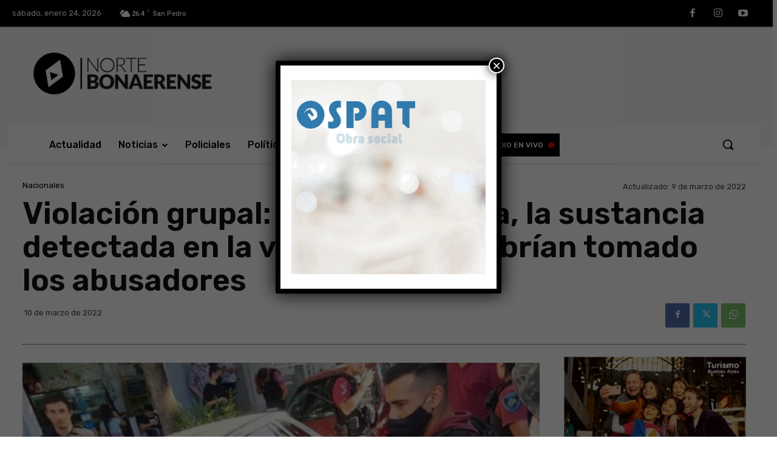

--- FILE ---
content_type: text/html; charset=UTF-8
request_url: https://nortebonaerense.com.ar/2022/03/10/violacion-grupal-metanfetamina-la-sustancia-detectada-en-la-victima-y-que-habrian-tomado-los-abusadores%EF%BF%BC%EF%BF%BC/
body_size: 38533
content:
<!doctype html ><html lang="es"><head><meta charset="UTF-8" /><link rel="stylesheet" media="print" onload="this.onload=null;this.media='all';" id="ao_optimized_gfonts" href="https://fonts.googleapis.com/css?family=Open+Sans%3A400%2C600%2C700%2C100%2C200%2C300%2C500%2C800%2C900%7CRoboto%3A400%2C600%2C700%2C100%2C200%2C300%2C500%2C800%2C900%7CRubik%3A400%2C300%2C500%2C600%7CPT+Serif%3A700%2C400&amp;display=swap"><link media="all" href="https://nortebonaerense.com.ar/wp-content/cache/autoptimize/css/autoptimize_0b826f469296f1fb541d26659a73e865.css" rel="stylesheet"><title>Violación grupal: metanfetamina, la sustancia detectada en la víctima y que habrían tomado los abusadores | Norte Bonaerense</title><meta name="viewport" content="width=device-width, initial-scale=1.0"><link rel="pingback" href="https://nortebonaerense.com.ar/xmlrpc.php" /><meta name='robots' content='max-image-preview:large' /><link rel="icon" type="image/png" href="https://nortebonaerense.mineolo.com/wp-content/uploads/2021/07/fav.png"><script type='application/javascript'>console.log('PixelYourSite Free version 9.4.2');</script> <link rel='dns-prefetch' href='//stats.wp.com' /><link href='https://fonts.gstatic.com' crossorigin='anonymous' rel='preconnect' /><link rel="alternate" type="application/rss+xml" title="Norte Bonaerense &raquo; Feed" href="https://nortebonaerense.com.ar/feed/" /><link rel="alternate" type="application/rss+xml" title="Norte Bonaerense &raquo; Feed de los comentarios" href="https://nortebonaerense.com.ar/comments/feed/" /><link rel="alternate" type="application/rss+xml" title="Norte Bonaerense &raquo; Comentario Violación grupal: metanfetamina, la sustancia detectada en la víctima y que habrían tomado los abusadores del feed" href="https://nortebonaerense.com.ar/2022/03/10/violacion-grupal-metanfetamina-la-sustancia-detectada-en-la-victima-y-que-habrian-tomado-los-abusadores%ef%bf%bc%ef%bf%bc/feed/" /><link rel="alternate" title="oEmbed (JSON)" type="application/json+oembed" href="https://nortebonaerense.com.ar/wp-json/oembed/1.0/embed?url=https%3A%2F%2Fnortebonaerense.com.ar%2F2022%2F03%2F10%2Fviolacion-grupal-metanfetamina-la-sustancia-detectada-en-la-victima-y-que-habrian-tomado-los-abusadores%25ef%25bf%25bc%25ef%25bf%25bc%2F" /><link rel="alternate" title="oEmbed (XML)" type="text/xml+oembed" href="https://nortebonaerense.com.ar/wp-json/oembed/1.0/embed?url=https%3A%2F%2Fnortebonaerense.com.ar%2F2022%2F03%2F10%2Fviolacion-grupal-metanfetamina-la-sustancia-detectada-en-la-victima-y-que-habrian-tomado-los-abusadores%25ef%25bf%25bc%25ef%25bf%25bc%2F&#038;format=xml" /><link rel='stylesheet' id='popup-maker-site-css' href='https://nortebonaerense.com.ar/wp-content/cache/autoptimize/css/autoptimize_single_a7e77b4e1d9c0005b7494b5faba40ee2.css?generated=1728012434&#038;ver=1.18.2' type='text/css' media='all' /> <script type="text/javascript" src="https://nortebonaerense.com.ar/wp-includes/js/jquery/jquery.min.js" id="jquery-core-js"></script> <script type="text/javascript" id="pys-js-extra">var pysOptions = {"staticEvents":{"facebook":{"init_event":[{"delay":0,"type":"static","name":"PageView","pixelIds":["495973008827714"],"eventID":"5e3314e9-2f5d-44ca-b002-374c6d4fce12","params":{"post_category":"Nacionales","page_title":"Violaci\u00f3n grupal: metanfetamina, la sustancia detectada en la v\u00edctima y que habr\u00edan tomado los abusadores","post_type":"post","post_id":21205,"plugin":"PixelYourSite","user_role":"guest","event_url":"nortebonaerense.com.ar/2022/03/10/violacion-grupal-metanfetamina-la-sustancia-detectada-en-la-victima-y-que-habrian-tomado-los-abusadores%EF%BF%BC%EF%BF%BC/"},"e_id":"init_event","ids":[],"hasTimeWindow":false,"timeWindow":0,"woo_order":"","edd_order":""}]}},"dynamicEvents":{"automatic_event_form":{"facebook":{"delay":0,"type":"dyn","name":"Form","pixelIds":["495973008827714"],"eventID":"0e22905b-b55b-404f-877a-b5d88d19eb3c","params":{"page_title":"Violaci\u00f3n grupal: metanfetamina, la sustancia detectada en la v\u00edctima y que habr\u00edan tomado los abusadores","post_type":"post","post_id":21205,"plugin":"PixelYourSite","user_role":"guest","event_url":"nortebonaerense.com.ar/2022/03/10/violacion-grupal-metanfetamina-la-sustancia-detectada-en-la-victima-y-que-habrian-tomado-los-abusadores%EF%BF%BC%EF%BF%BC/"},"e_id":"automatic_event_form","ids":[],"hasTimeWindow":false,"timeWindow":0,"woo_order":"","edd_order":""},"ga":{"delay":0,"type":"dyn","name":"Form","trackingIds":["G-HH66YZVS6F"],"params":{"non_interaction":false,"page_title":"Violaci\u00f3n grupal: metanfetamina, la sustancia detectada en la v\u00edctima y que habr\u00edan tomado los abusadores","post_type":"post","post_id":21205,"plugin":"PixelYourSite","user_role":"guest","event_url":"nortebonaerense.com.ar/2022/03/10/violacion-grupal-metanfetamina-la-sustancia-detectada-en-la-victima-y-que-habrian-tomado-los-abusadores%EF%BF%BC%EF%BF%BC/"},"e_id":"automatic_event_form","ids":[],"hasTimeWindow":false,"timeWindow":0,"pixelIds":[],"eventID":"","woo_order":"","edd_order":""}},"automatic_event_download":{"facebook":{"delay":0,"type":"dyn","name":"Download","extensions":["","doc","exe","js","pdf","ppt","tgz","zip","xls"],"pixelIds":["495973008827714"],"eventID":"ef50f31d-5c72-44c0-b0b2-f13b5bd9ae4d","params":{"page_title":"Violaci\u00f3n grupal: metanfetamina, la sustancia detectada en la v\u00edctima y que habr\u00edan tomado los abusadores","post_type":"post","post_id":21205,"plugin":"PixelYourSite","user_role":"guest","event_url":"nortebonaerense.com.ar/2022/03/10/violacion-grupal-metanfetamina-la-sustancia-detectada-en-la-victima-y-que-habrian-tomado-los-abusadores%EF%BF%BC%EF%BF%BC/"},"e_id":"automatic_event_download","ids":[],"hasTimeWindow":false,"timeWindow":0,"woo_order":"","edd_order":""},"ga":{"delay":0,"type":"dyn","name":"Download","extensions":["","doc","exe","js","pdf","ppt","tgz","zip","xls"],"trackingIds":["G-HH66YZVS6F"],"params":{"non_interaction":false,"page_title":"Violaci\u00f3n grupal: metanfetamina, la sustancia detectada en la v\u00edctima y que habr\u00edan tomado los abusadores","post_type":"post","post_id":21205,"plugin":"PixelYourSite","user_role":"guest","event_url":"nortebonaerense.com.ar/2022/03/10/violacion-grupal-metanfetamina-la-sustancia-detectada-en-la-victima-y-que-habrian-tomado-los-abusadores%EF%BF%BC%EF%BF%BC/"},"e_id":"automatic_event_download","ids":[],"hasTimeWindow":false,"timeWindow":0,"pixelIds":[],"eventID":"","woo_order":"","edd_order":""}},"automatic_event_comment":{"facebook":{"delay":0,"type":"dyn","name":"Comment","pixelIds":["495973008827714"],"eventID":"a0cb4b41-76d1-4060-abd4-44eb251023e1","params":{"page_title":"Violaci\u00f3n grupal: metanfetamina, la sustancia detectada en la v\u00edctima y que habr\u00edan tomado los abusadores","post_type":"post","post_id":21205,"plugin":"PixelYourSite","user_role":"guest","event_url":"nortebonaerense.com.ar/2022/03/10/violacion-grupal-metanfetamina-la-sustancia-detectada-en-la-victima-y-que-habrian-tomado-los-abusadores%EF%BF%BC%EF%BF%BC/"},"e_id":"automatic_event_comment","ids":[],"hasTimeWindow":false,"timeWindow":0,"woo_order":"","edd_order":""},"ga":{"delay":0,"type":"dyn","name":"Comment","trackingIds":["G-HH66YZVS6F"],"params":{"non_interaction":false,"page_title":"Violaci\u00f3n grupal: metanfetamina, la sustancia detectada en la v\u00edctima y que habr\u00edan tomado los abusadores","post_type":"post","post_id":21205,"plugin":"PixelYourSite","user_role":"guest","event_url":"nortebonaerense.com.ar/2022/03/10/violacion-grupal-metanfetamina-la-sustancia-detectada-en-la-victima-y-que-habrian-tomado-los-abusadores%EF%BF%BC%EF%BF%BC/"},"e_id":"automatic_event_comment","ids":[],"hasTimeWindow":false,"timeWindow":0,"pixelIds":[],"eventID":"","woo_order":"","edd_order":""}}},"triggerEvents":[],"triggerEventTypes":[],"facebook":{"pixelIds":["495973008827714"],"advancedMatching":[],"removeMetadata":false,"contentParams":{"post_type":"post","post_id":21205,"content_name":"Violaci\u00f3n grupal: metanfetamina, la sustancia detectada en la v\u00edctima y que habr\u00edan tomado los abusadores","categories":"Nacionales","tags":""},"commentEventEnabled":true,"wooVariableAsSimple":false,"downloadEnabled":true,"formEventEnabled":true,"serverApiEnabled":false,"wooCRSendFromServer":false,"send_external_id":null},"ga":{"trackingIds":["G-HH66YZVS6F"],"enhanceLinkAttr":false,"anonimizeIP":false,"commentEventEnabled":true,"commentEventNonInteractive":false,"downloadEnabled":true,"downloadEventNonInteractive":false,"formEventEnabled":true,"crossDomainEnabled":false,"crossDomainAcceptIncoming":false,"crossDomainDomains":[],"isDebugEnabled":[false],"disableAdvertisingFeatures":false,"disableAdvertisingPersonalization":false,"wooVariableAsSimple":false},"debug":"","siteUrl":"https://nortebonaerense.com.ar","ajaxUrl":"https://nortebonaerense.com.ar/wp-admin/admin-ajax.php","ajax_event":"130a0085eb","enable_remove_download_url_param":"1","cookie_duration":"7","last_visit_duration":"60","enable_success_send_form":"","ajaxForServerEvent":"1","gdpr":{"ajax_enabled":false,"all_disabled_by_api":false,"facebook_disabled_by_api":false,"analytics_disabled_by_api":false,"google_ads_disabled_by_api":false,"pinterest_disabled_by_api":false,"bing_disabled_by_api":false,"externalID_disabled_by_api":false,"facebook_prior_consent_enabled":true,"analytics_prior_consent_enabled":true,"google_ads_prior_consent_enabled":null,"pinterest_prior_consent_enabled":true,"bing_prior_consent_enabled":true,"cookiebot_integration_enabled":false,"cookiebot_facebook_consent_category":"marketing","cookiebot_analytics_consent_category":"statistics","cookiebot_tiktok_consent_category":"marketing","cookiebot_google_ads_consent_category":null,"cookiebot_pinterest_consent_category":"marketing","cookiebot_bing_consent_category":"marketing","consent_magic_integration_enabled":false,"real_cookie_banner_integration_enabled":false,"cookie_notice_integration_enabled":false,"cookie_law_info_integration_enabled":false},"cookie":{"disabled_all_cookie":false,"disabled_advanced_form_data_cookie":false,"disabled_landing_page_cookie":false,"disabled_first_visit_cookie":false,"disabled_trafficsource_cookie":false,"disabled_utmTerms_cookie":false,"disabled_utmId_cookie":false},"woo":{"enabled":false},"edd":{"enabled":false}};
//# sourceURL=pys-js-extra</script> <link rel="https://api.w.org/" href="https://nortebonaerense.com.ar/wp-json/" /><link rel="alternate" title="JSON" type="application/json" href="https://nortebonaerense.com.ar/wp-json/wp/v2/posts/21205" /><link rel="EditURI" type="application/rsd+xml" title="RSD" href="https://nortebonaerense.com.ar/xmlrpc.php?rsd" /><meta name="generator" content="WordPress 6.9" /><link rel="canonical" href="https://nortebonaerense.com.ar/2022/03/10/violacion-grupal-metanfetamina-la-sustancia-detectada-en-la-victima-y-que-habrian-tomado-los-abusadores%ef%bf%bc%ef%bf%bc/" /><link rel='shortlink' href='https://nortebonaerense.com.ar/?p=21205' />  <script>(function(i,s,o,g,r,a,m){i['GoogleAnalyticsObject']=r;i[r]=i[r]||function(){
			(i[r].q=i[r].q||[]).push(arguments)},i[r].l=1*new Date();a=s.createElement(o),
			m=s.getElementsByTagName(o)[0];a.async=1;a.src=g;m.parentNode.insertBefore(a,m)
			})(window,document,'script','https://www.google-analytics.com/analytics.js','ga');
			ga('create', 'UA-74507951-1', 'auto');
			ga('require', 'displayfeatures');
			ga('require', 'linkid');
			ga('send', 'pageview');</script> <script>window.tdb_global_vars = {"wpRestUrl":"https:\/\/nortebonaerense.com.ar\/wp-json\/","permalinkStructure":"\/%year%\/%monthnum%\/%day%\/%postname%\/"};
        window.tdb_p_autoload_vars = {"isAjax":false,"isAdminBarShowing":false,"autoloadScrollPercent":50,"postAutoloadStatus":"on","origPostEditUrl":null};</script> <meta name="onesignal" content="wordpress-plugin"/> <script>window.OneSignal = window.OneSignal || [];

      OneSignal.push( function() {
        OneSignal.SERVICE_WORKER_UPDATER_PATH = 'OneSignalSDKUpdaterWorker.js';
                      OneSignal.SERVICE_WORKER_PATH = 'OneSignalSDKWorker.js';
                      OneSignal.SERVICE_WORKER_PARAM = { scope: '/wp-content/plugins/onesignal-free-web-push-notifications/sdk_files/push/onesignal/' };
        OneSignal.setDefaultNotificationUrl("https://nortebonaerense.com.ar");
        var oneSignal_options = {};
        window._oneSignalInitOptions = oneSignal_options;

        oneSignal_options['wordpress'] = true;
oneSignal_options['appId'] = 'c847b524-c6dc-486d-aed3-ae5f628abc1a';
oneSignal_options['allowLocalhostAsSecureOrigin'] = true;
oneSignal_options['welcomeNotification'] = { };
oneSignal_options['welcomeNotification']['title'] = "Norte Bonaerense";
oneSignal_options['welcomeNotification']['message'] = "¡Gracias por suscribirte! Pronto vas a recibir las últimas noticias.";
oneSignal_options['path'] = "https://nortebonaerense.com.ar/wp-content/plugins/onesignal-free-web-push-notifications/sdk_files/";
oneSignal_options['safari_web_id'] = "web.onesignal.auto.58e6e5b6-6735-4042-a066-08aa34a9c18a";
oneSignal_options['promptOptions'] = { };
oneSignal_options['promptOptions']['actionMessage'] = "Nos gustaría compartirte las últimas noticias y avisarte cuando se suban.";
oneSignal_options['promptOptions']['acceptButtonText'] = "PERMITIR";
oneSignal_options['promptOptions']['cancelButtonText'] = "NO GRACIAS";
oneSignal_options['notifyButton'] = { };
oneSignal_options['notifyButton']['enable'] = true;
oneSignal_options['notifyButton']['position'] = 'bottom-left';
oneSignal_options['notifyButton']['theme'] = 'inverse';
oneSignal_options['notifyButton']['size'] = 'large';
oneSignal_options['notifyButton']['showCredit'] = true;
oneSignal_options['notifyButton']['text'] = {};
oneSignal_options['notifyButton']['text']['tip.state.unsubscribed'] = 'Suscribite para recibir las últimas noticias';
oneSignal_options['notifyButton']['text']['tip.state.subscribed'] = '¡Ya estás suscripto!';
oneSignal_options['notifyButton']['text']['tip.state.blocked'] = 'Notificaciones bloqueadas';
oneSignal_options['notifyButton']['text']['message.action.subscribed'] = '¡Gracias por suscribirte!';
oneSignal_options['notifyButton']['text']['message.action.resubscribed'] = '¡Ya estás suscripto!';
oneSignal_options['notifyButton']['text']['message.action.unsubscribed'] = 'No volverás a recibir notificaciones';
oneSignal_options['notifyButton']['text']['dialog.main.title'] = 'Administrar notificaciones';
oneSignal_options['notifyButton']['text']['dialog.main.button.subscribe'] = 'SUSCRIBITE';
oneSignal_options['notifyButton']['text']['dialog.main.button.unsubscribe'] = 'DESUSCRIBIRSE';
oneSignal_options['notifyButton']['text']['dialog.blocked.title'] = 'Desbloquear notificaciones';
oneSignal_options['notifyButton']['text']['dialog.blocked.message'] = 'Sigue estos pasos para activar las notificaciones:';
oneSignal_options['notifyButton']['colors'] = {};
oneSignal_options['notifyButton']['colors']['circle.background'] = 'black';
oneSignal_options['notifyButton']['colors']['circle.foreground'] = 'white';
oneSignal_options['notifyButton']['colors']['pulse.color'] = 'black';
oneSignal_options['notifyButton']['colors']['dialog.button.background'] = 'black';
oneSignal_options['notifyButton']['colors']['dialog.button.background.hovering'] = 'black';
oneSignal_options['notifyButton']['colors']['dialog.button.background.active'] = 'black';
oneSignal_options['notifyButton']['offset'] = {};
                OneSignal.init(window._oneSignalInitOptions);
                OneSignal.showSlidedownPrompt();      });

      function documentInitOneSignal() {
        var oneSignal_elements = document.getElementsByClassName("OneSignal-prompt");

        var oneSignalLinkClickHandler = function(event) { OneSignal.push(['registerForPushNotifications']); event.preventDefault(); };        for(var i = 0; i < oneSignal_elements.length; i++)
          oneSignal_elements[i].addEventListener('click', oneSignalLinkClickHandler, false);
      }

      if (document.readyState === 'complete') {
           documentInitOneSignal();
      }
      else {
           window.addEventListener("load", function(event){
               documentInitOneSignal();
          });
      }</script>  <script type="text/javascript" id="td-generated-header-js">var tdBlocksArray = []; //here we store all the items for the current page

	    // td_block class - each ajax block uses a object of this class for requests
	    function tdBlock() {
		    this.id = '';
		    this.block_type = 1; //block type id (1-234 etc)
		    this.atts = '';
		    this.td_column_number = '';
		    this.td_current_page = 1; //
		    this.post_count = 0; //from wp
		    this.found_posts = 0; //from wp
		    this.max_num_pages = 0; //from wp
		    this.td_filter_value = ''; //current live filter value
		    this.is_ajax_running = false;
		    this.td_user_action = ''; // load more or infinite loader (used by the animation)
		    this.header_color = '';
		    this.ajax_pagination_infinite_stop = ''; //show load more at page x
	    }

        // td_js_generator - mini detector
        ( function () {
            var htmlTag = document.getElementsByTagName("html")[0];

	        if ( navigator.userAgent.indexOf("MSIE 10.0") > -1 ) {
                htmlTag.className += ' ie10';
            }

            if ( !!navigator.userAgent.match(/Trident.*rv\:11\./) ) {
                htmlTag.className += ' ie11';
            }

	        if ( navigator.userAgent.indexOf("Edge") > -1 ) {
                htmlTag.className += ' ieEdge';
            }

            if ( /(iPad|iPhone|iPod)/g.test(navigator.userAgent) ) {
                htmlTag.className += ' td-md-is-ios';
            }

            var user_agent = navigator.userAgent.toLowerCase();
            if ( user_agent.indexOf("android") > -1 ) {
                htmlTag.className += ' td-md-is-android';
            }

            if ( -1 !== navigator.userAgent.indexOf('Mac OS X')  ) {
                htmlTag.className += ' td-md-is-os-x';
            }

            if ( /chrom(e|ium)/.test(navigator.userAgent.toLowerCase()) ) {
               htmlTag.className += ' td-md-is-chrome';
            }

            if ( -1 !== navigator.userAgent.indexOf('Firefox') ) {
                htmlTag.className += ' td-md-is-firefox';
            }

            if ( -1 !== navigator.userAgent.indexOf('Safari') && -1 === navigator.userAgent.indexOf('Chrome') ) {
                htmlTag.className += ' td-md-is-safari';
            }

            if( -1 !== navigator.userAgent.indexOf('IEMobile') ){
                htmlTag.className += ' td-md-is-iemobile';
            }

        })();

        var tdLocalCache = {};

        ( function () {
            "use strict";

            tdLocalCache = {
                data: {},
                remove: function (resource_id) {
                    delete tdLocalCache.data[resource_id];
                },
                exist: function (resource_id) {
                    return tdLocalCache.data.hasOwnProperty(resource_id) && tdLocalCache.data[resource_id] !== null;
                },
                get: function (resource_id) {
                    return tdLocalCache.data[resource_id];
                },
                set: function (resource_id, cachedData) {
                    tdLocalCache.remove(resource_id);
                    tdLocalCache.data[resource_id] = cachedData;
                }
            };
        })();

    
    
var td_viewport_interval_list=[{"limitBottom":767,"sidebarWidth":228},{"limitBottom":1018,"sidebarWidth":300},{"limitBottom":1140,"sidebarWidth":324}];
var tds_general_modal_image="yes";
var tdc_is_installed="yes";
var td_ajax_url="https:\/\/nortebonaerense.com.ar\/wp-admin\/admin-ajax.php?td_theme_name=Newspaper&v=12.6.6";
var td_get_template_directory_uri="https:\/\/nortebonaerense.com.ar\/wp-content\/plugins\/td-composer\/legacy\/common";
var tds_snap_menu="";
var tds_logo_on_sticky="";
var tds_header_style="";
var td_please_wait="Por favor espera...";
var td_email_user_pass_incorrect="Usuario o contrase\u00f1a incorrecta!";
var td_email_user_incorrect="Correo electr\u00f3nico o nombre de usuario incorrecto!";
var td_email_incorrect="Email incorrecto!";
var td_user_incorrect="Username incorrect!";
var td_email_user_empty="Email or username empty!";
var td_pass_empty="Pass empty!";
var td_pass_pattern_incorrect="Invalid Pass Pattern!";
var td_retype_pass_incorrect="Retyped Pass incorrect!";
var tds_more_articles_on_post_enable="";
var tds_more_articles_on_post_time_to_wait="";
var tds_more_articles_on_post_pages_distance_from_top=0;
var tds_captcha="";
var tds_theme_color_site_wide="#4db2ec";
var tds_smart_sidebar="enabled";
var tdThemeName="Newspaper";
var tdThemeNameWl="Newspaper";
var td_magnific_popup_translation_tPrev="Anterior (tecla de flecha izquierda)";
var td_magnific_popup_translation_tNext="Siguiente (tecla de flecha derecha)";
var td_magnific_popup_translation_tCounter="%curr% de %total%";
var td_magnific_popup_translation_ajax_tError="El contenido de %url% no pudo cargarse.";
var td_magnific_popup_translation_image_tError="La imagen #%curr% no pudo cargarse.";
var tdBlockNonce="6f286e7457";
var tdMobileMenu="enabled";
var tdMobileSearch="enabled";
var tdDateNamesI18n={"month_names":["enero","febrero","marzo","abril","mayo","junio","julio","agosto","septiembre","octubre","noviembre","diciembre"],"month_names_short":["Ene","Feb","Mar","Abr","May","Jun","Jul","Ago","Sep","Oct","Nov","Dic"],"day_names":["domingo","lunes","martes","mi\u00e9rcoles","jueves","viernes","s\u00e1bado"],"day_names_short":["Dom","Lun","Mar","Mi\u00e9","Jue","Vie","S\u00e1b"]};
var tdb_modal_confirm="Ahorrar";
var tdb_modal_cancel="Cancelar";
var tdb_modal_confirm_alt="S\u00ed";
var tdb_modal_cancel_alt="No";
var td_deploy_mode="deploy";
var td_ad_background_click_link="";
var td_ad_background_click_target="";</script> <style>.td-menu-background,.td-search-background{background-image:url('https://nortebonaerense.mineolo.com/wp-content/uploads/2021/06/12.jpg')}.white-popup-block:before{background-image:url('https://nortebonaerense.mineolo.com/wp-content/uploads/2021/06/12.jpg')}:root{--td_excl_label:'EXCLUSIVO';--td_mobile_gradient_one_mob:#333145;--td_mobile_gradient_two_mob:rgba(0,0,0,0.82);--td_mobile_text_active_color:#000000;--td_login_hover_background:#000000;--td_login_gradient_one:rgba(49,59,69,0.8);--td_login_gradient_two:rgba(0,0,0,0.8)}</style> <noscript><style id="rocket-lazyload-nojs-css">.rll-youtube-player, [data-lazy-src]{display:none !important;}</style></noscript></head><body class="wp-singular post-template-default single single-post postid-21205 single-format-standard wp-theme-Newspaper violacion-grupal-metanfetamina-la-sustancia-detectada-en-la-victima-y-que-habrian-tomado-los-abusadores global-block-template-1 td-romania-news tdb_template_38 tdb-template  tdc-header-template  tdc-footer-template td-full-layout" itemscope="itemscope" itemtype="https://schema.org/WebPage"><div class="td-scroll-up" data-style="style1"><i class="td-icon-menu-up"></i></div><div class="td-menu-background" style="visibility:hidden"></div><div id="td-mobile-nav" style="visibility:hidden"><div class="td-mobile-container"><div class="td-menu-socials-wrap"><div class="td-menu-socials"> <span class="td-social-icon-wrap"> <a target="_blank" href="https://www.facebook.com/nortebonaerense/" title="Facebook"> <i class="td-icon-font td-icon-facebook"></i> <span style="display: none">Facebook</span> </a> </span> <span class="td-social-icon-wrap"> <a target="_blank" href="https://www.instagram.com/nortebonaerense/" title="Instagram"> <i class="td-icon-font td-icon-instagram"></i> <span style="display: none">Instagram</span> </a> </span> <span class="td-social-icon-wrap"> <a target="_blank" href="https://www.instagram.com/nortebonaerense/" title="Youtube"> <i class="td-icon-font td-icon-youtube"></i> <span style="display: none">Youtube</span> </a> </span></div><div class="td-mobile-close"> <span><i class="td-icon-close-mobile"></i></span></div></div><div class="td-mobile-content"><div class="menu-td-demo-header-menu-container"><ul id="menu-td-demo-header-menu-2" class="td-mobile-main-menu"><li class="menu-item menu-item-type-post_type menu-item-object-page menu-item-home menu-item-first menu-item-47"><a href="https://nortebonaerense.com.ar/">Actualidad</a></li><li class="menu-item menu-item-type-custom menu-item-object-custom menu-item-has-children menu-item-48"><a href="#">Noticias<i class="td-icon-menu-right td-element-after"></i></a><ul class="sub-menu"><li class="menu-item-0"><a href="https://nortebonaerense.com.ar/category/noticias/buenos-aires/">Buenos Aires</a></li><li class="menu-item-0"><a href="https://nortebonaerense.com.ar/category/noticias/cultura-y-espectaculos/">Cultura y espectáculos</a></li><li class="menu-item-0"><a href="https://nortebonaerense.com.ar/category/noticias/el-mundo/">El mundo</a></li><li class="menu-item-0"><a href="https://nortebonaerense.com.ar/category/noticias/nacionales/">Nacionales</a></li><li class="menu-item-0"><a href="https://nortebonaerense.com.ar/category/noticias/opinion/">Opinión</a></li><li class="menu-item-0"><a href="https://nortebonaerense.com.ar/category/noticias/sociedad/">Sociedad</a></li><li class="menu-item-0"><a href="https://nortebonaerense.com.ar/category/noticias/tecnologia/">Tecnología</a></li><li class="menu-item-0"><a href="https://nortebonaerense.com.ar/category/noticias/turismo/">Turismo</a></li></ul></li><li class="menu-item menu-item-type-taxonomy menu-item-object-category menu-item-200"><a href="https://nortebonaerense.com.ar/category/policiales/">Policiales</a></li><li class="menu-item menu-item-type-taxonomy menu-item-object-category menu-item-201"><a href="https://nortebonaerense.com.ar/category/politica/">Política</a></li><li class="menu-item menu-item-type-taxonomy menu-item-object-category menu-item-198"><a href="https://nortebonaerense.com.ar/category/deportes/">Deportes</a></li><li class="menu-item menu-item-type-custom menu-item-object-custom menu-item-has-children menu-item-54"><a href="#">Localidades<i class="td-icon-menu-right td-element-after"></i></a><ul class="sub-menu"><li class="menu-item menu-item-type-custom menu-item-object-custom menu-item-179"><a href="https://nortebonaerense.com.ar/tag/arrecifes/">Arrecifes</a></li><li class="menu-item menu-item-type-custom menu-item-object-custom menu-item-181"><a href="https://nortebonaerense.com.ar/tag/baradero">Baradero</a></li><li class="menu-item menu-item-type-custom menu-item-object-custom menu-item-183"><a href="https://nortebonaerense.com.ar/tag/capitan-sarmiento">Capitán Sarmiento</a></li><li class="menu-item menu-item-type-custom menu-item-object-custom menu-item-184"><a href="https://nortebonaerense.com.ar/tag/carmen-de-areco">Cármen de Areco</a></li><li class="menu-item menu-item-type-custom menu-item-object-custom menu-item-182"><a href="https://nortebonaerense.com.ar/tag/campana">Campana</a></li><li class="menu-item menu-item-type-custom menu-item-object-custom menu-item-185"><a href="https://nortebonaerense.com.ar/tag/colon">Colón</a></li><li class="menu-item menu-item-type-custom menu-item-object-custom menu-item-186"><a href="https://nortebonaerense.com.ar/tag/escobar">Escobar</a></li><li class="menu-item menu-item-type-custom menu-item-object-custom menu-item-187"><a href="https://nortebonaerense.com.ar/tag/exaltacion-de-la-cruz">Exaltación de la Cruz</a></li><li class="menu-item menu-item-type-custom menu-item-object-custom menu-item-188"><a href="https://nortebonaerense.com.ar/tag/pergamino">Pergamino</a></li><li class="menu-item menu-item-type-custom menu-item-object-custom menu-item-189"><a href="https://nortebonaerense.com.ar/tag/ramallo">Ramallo</a></li><li class="menu-item menu-item-type-custom menu-item-object-custom menu-item-190"><a href="https://nortebonaerense.com.ar/tag/rojas">Rojas</a></li><li class="menu-item menu-item-type-custom menu-item-object-custom menu-item-191"><a href="https://nortebonaerense.com.ar/tag/salto">Salto</a></li><li class="menu-item menu-item-type-custom menu-item-object-custom menu-item-192"><a href="https://nortebonaerense.com.ar/tag/san-andres-de-giles">San Andrés de Giles</a></li><li class="menu-item menu-item-type-custom menu-item-object-custom menu-item-193"><a href="https://nortebonaerense.com.ar/tag/san-antonio-de-areco">San Antonio de Areco</a></li><li class="menu-item menu-item-type-custom menu-item-object-custom menu-item-194"><a href="https://nortebonaerense.com.ar/tag/san-nicolas">San Nicolás</a></li><li class="menu-item menu-item-type-custom menu-item-object-custom menu-item-195"><a href="https://nortebonaerense.com.ar/tag/san-pedro">San Pedro</a></li><li class="menu-item menu-item-type-custom menu-item-object-custom menu-item-196"><a href="https://nortebonaerense.com.ar/tag/zarate">Zárate</a></li></ul></li><li class="menu-item menu-item-type-custom menu-item-object-custom menu-item-176"><a href="https://nortebonaerense.com.ar/programacion/">Ocio</a></li></ul></div></div></div></div><div class="td-search-background" style="visibility:hidden"></div><div class="td-search-wrap-mob" style="visibility:hidden"><div class="td-drop-down-search"><form method="get" class="td-search-form" action="https://nortebonaerense.com.ar/"><div class="td-search-close"> <span><i class="td-icon-close-mobile"></i></span></div><div role="search" class="td-search-input"> <span>Buscar</span> <input id="td-header-search-mob" type="text" value="" name="s" autocomplete="off" /></div></form><div id="td-aj-search-mob" class="td-ajax-search-flex"></div></div></div><div id="td-outer-wrap" class="td-theme-wrap"><div class="td-header-template-wrap" style="position: relative"><div class="td-header-mobile-wrap "><div id="tdi_1" class="tdc-zone"><div class="tdc_zone tdi_2  wpb_row td-pb-row tdc-element-style"  ><div class="tdi_1_rand_style td-element-style" ></div><div id="tdi_3" class="tdc-row stretch_row_content td-stretch-content"><div class="vc_row tdi_4  wpb_row td-pb-row tdc-element-style" ><div class="tdi_3_rand_style td-element-style" ></div><div class="vc_column tdi_6  wpb_column vc_column_container tdc-column td-pb-span12"><div class="wpb_wrapper" ><div class="wpb_wrapper td_block_empty_space td_block_wrap vc_empty_space tdi_8 "  style="height: 4px"></div></div></div></div></div><div id="tdi_9" class="tdc-row tdc-row-is-sticky tdc-rist-top stretch_row_1400 td-stretch-content"><div class="vc_row tdi_10  wpb_row td-pb-row tdc-element-style" ><div class="tdi_9_rand_style td-element-style" ></div><div class="vc_column tdi_12  wpb_column vc_column_container tdc-column td-pb-span12 td-is-sticky"><div class="wpb_wrapper" data-sticky-enabled-on="W3RydWUsdHJ1ZSx0cnVlLHRydWVd" data-sticky-offset="20" data-sticky-is-width-auto="W2ZhbHNlLGZhbHNlLGZhbHNlLGZhbHNlXQ=="><div class="td_block_wrap tdb_mobile_search tdi_13 td-pb-border-top td_block_template_1 tdb-header-align"  data-td-block-uid="tdi_13" ><div class="tdb-block-inner td-fix-index"><span class="tdb-header-search-button-mob dropdown-toggle" data-toggle="dropdown"><span class="tdb-mobile-search-icon tdb-mobile-search-icon-svg" ><svg version="1.1" xmlns="http://www.w3.org/2000/svg" viewBox="0 0 1024 1024"><path d="M946.371 843.601l-125.379-125.44c43.643-65.925 65.495-142.1 65.475-218.040 0.051-101.069-38.676-202.588-115.835-279.706-77.117-77.148-178.606-115.948-279.644-115.886-101.079-0.061-202.557 38.738-279.665 115.876-77.169 77.128-115.937 178.627-115.907 279.716-0.031 101.069 38.728 202.588 115.907 279.665 77.117 77.117 178.616 115.825 279.665 115.804 75.94 0.020 152.136-21.862 218.061-65.495l125.348 125.46c30.915 30.904 81.029 30.904 111.954 0.020 30.915-30.935 30.915-81.029 0.020-111.974zM705.772 714.925c-59.443 59.341-136.899 88.842-214.784 88.924-77.896-0.082-155.341-29.583-214.784-88.924-59.443-59.484-88.975-136.919-89.037-214.804 0.061-77.885 29.604-155.372 89.037-214.825 59.464-59.443 136.878-88.945 214.784-89.016 77.865 0.082 155.3 29.583 214.784 89.016 59.361 59.464 88.914 136.919 88.945 214.825-0.041 77.885-29.583 155.361-88.945 214.804z"></path></svg></span></span></div></div><div class="td_block_wrap tdb_mobile_menu tdi_14 td-pb-border-top td_block_template_1 tdb-header-align"  data-td-block-uid="tdi_14" ><div class="tdb-block-inner td-fix-index"><span class="tdb-mobile-menu-button"><span class="tdb-mobile-menu-icon tdb-mobile-menu-icon-svg" ><svg version="1.1" xmlns="http://www.w3.org/2000/svg" viewBox="0 0 1024 1024"><path d="M903.864 490.013h-783.749c-17.172 0-31.109 13.937-31.109 31.109 0 17.234 13.937 31.15 31.109 31.15h783.739c17.213 0 31.13-13.916 31.13-31.15 0.010-17.162-13.916-31.109-31.119-31.109zM903.864 226.835h-783.749c-17.172 0-31.109 13.916-31.109 31.16 0 17.213 13.937 31.109 31.109 31.109h783.739c17.213 0 31.13-13.896 31.13-31.109 0.010-17.234-13.916-31.16-31.119-31.16zM903.864 753.181h-783.749c-17.172 0-31.109 13.916-31.109 31.099 0 17.244 13.937 31.16 31.109 31.16h783.739c17.213 0 31.13-13.916 31.13-31.16 0.010-17.172-13.916-31.099-31.119-31.099z"></path></svg></span></span></div></div><div class="td_block_wrap tdb_header_logo tdi_15 td-pb-border-top td_block_template_1 tdb-header-align"  data-td-block-uid="tdi_15" ><div class="tdb-block-inner td-fix-index"><a class="tdb-logo-a" href="https://nortebonaerense.com.ar/"><span class="tdb-logo-img-wrap"><img class="tdb-logo-img" src="data:image/svg+xml,%3Csvg%20xmlns='http://www.w3.org/2000/svg'%20viewBox='0%200%201353%20333'%3E%3C/svg%3E" alt="Logo"  title=""  width="1353" height="333" data-lazy-src="https://nortebonaerense.com.ar/wp-content/uploads/2021/06/LOGO.png" /><noscript><img class="tdb-logo-img" src="https://nortebonaerense.com.ar/wp-content/uploads/2021/06/LOGO.png" alt="Logo"  title=""  width="1353" height="333" /></noscript></span><span class="tdb-logo-text-wrap"><span class="tdb-logo-text-title">NORTE BONAERENSE</span><span class="tdb-logo-text-tagline"> </span></span></a></div></div><div class="tdm_block td_block_wrap tdm_block_button tdi_16 tdm-block-button-full tdm-content-horiz-center td-pb-border-top td_block_template_1"  data-td-block-uid="tdi_16"     ><div class="tds-button td-fix-index"><a 
 href="http://www.laradiosanpedro.com.ar/online/index.php" 
 title="RADIO EN VIVO"
 class="tds-button1 tdm-btn tdm-btn-sm tdi_17 "  target="_blank" ><span class="tdm-btn-text">RADIO EN VIVO</span><i class="tdm-btn-icon tdc-font-fa tdc-font-fa-circle"></i></a></div></div></div></div></div></div></div></div></div><div class="td-header-desktop-wrap "><div id="tdi_18" class="tdc-zone"><div class="tdc_zone tdi_19  wpb_row td-pb-row tdc-element-style"  ><div class="tdc-video-outer-wrapper"><div class="tdc-video-parallax-wrapper"><div class="tdc-video-inner-wrapper" data-video-service="youtube" data-video-js-switch="false"  data-video-scale="" data-video-opacity=""><div class="rll-youtube-player" data-src="//www.youtube.com/embed/yCoy4jbfoEA" data-id="yCoy4jbfoEA" data-query=""></div><noscript><iframe width="480" height="270" src="//www.youtube.com/embed/yCoy4jbfoEA" frameborder="0" allow="accelerometer; autoplay; clipboard-write; encrypted-media; gyroscope; picture-in-picture; web-share" referrerpolicy="strict-origin-when-cross-origin" allowfullscreen></iframe></noscript><div data-bg="https://img.youtube.com/vi/yCoy4jbfoEA/sddefault.jpg" class="tdc-video-thumb-on-mobile rocket-lazyload" style=""></div></div></div></div> <script>jQuery(window).ready(function () {

                        // We need timeout because the content must be rendered and interpreted on client.
                        setTimeout(function() {

                            let $content = jQuery('body').find('#tdc-live-iframe')
                            if ($content.length) {
                                $content = $content.contents()
                            } else {
                                $content = jQuery('body')
                            }

                            const $tdcVideoInnerWrappers = $content.find('#tdi_18 .tdc-video-inner-wrapper:first')
                            $tdcVideoInnerWrappers.each(function() {
                                const $wrapper = jQuery(this)
                                const videoService = $wrapper.data('video-service')

                                if ('undefined' !== typeof $wrapper.data('video-scale')) {
                                    $wrapper.css({
                                        transform: 'scale(' + $wrapper.data('video-scale') + ')'
                                    });
                                }
                                if ('undefined' !== typeof $wrapper.data('video-opacity')) {
                                    $wrapper.css({
                                        opacity: $wrapper.data('video-opacity')
                                    });
                                }

                                switch ( videoService ) {
                                    case 'self-hosted':
                                        const videoJSSwitch = $wrapper.data('video-js-switch')

                                        if ( videoJSSwitch ) {
                                            const $window = jQuery(window)
                                            const isMobile = $window.outerWidth() <= 500
                                            const desktopVideoURL = $wrapper.data('desktop-video')
                                            const mobileImageURL = $wrapper.data('mobile-image')
                                            const mobileVideoURL = $wrapper.data('mobile-video')
                                            let contentHTML = ''

                                            if ( !isMobile || ( isMobile && mobileImageURL === '' ) ) {
                                                contentHTML = '<div class="wpb_video_wrapper">'
                                                    contentHTML += '<video autoplay muted playsinline loop>'
                                                        contentHTML += '<source src="' + ( !isMobile ? desktopVideoURL : mobileVideoURL ) + '">'
                                                        contentHTML += 'Your browser does not support the video tag.'
                                                    contentHTML += '</video>'
                                                contentHTML += '</div>'
                                            } else {
                                                contentHTML = '<div class="tdc-video-thumb-on-mobile tdc-is-video-image" style="background-image:url(' + mobileImageURL + ')"></div>'
                                            }

                                            $wrapper.append(contentHTML)
                                        }

                                        $content.find('.tdc-video-thumb-on-mobile').show()

                                        break;

                                    case 'youtube':
                                        const $iframe = $wrapper.find('iframe')
                                        const autoplayOnMobile = false;

                                        if ( $iframe.length ) {
                                            if ('undefined' === typeof $iframe.data('src-src')) {
                                                $iframe.data('api-src', $iframe.attr('src'));
                                            }

                                            let iframeSettingsStr = '',
                                                iframeSettings = {
                                                    autoplay: 1,
                                                    loop: 1,
                                                    mute: 1,
                                                    showinfo: 0,
                                                    controls: 0,
                                                    start: 2,
                                                    playlist: 'yCoy4jbfoEA',
                                                };

                                            for ( let prop in iframeSettings ) {
                                                iframeSettingsStr += prop + '=' + iframeSettings[prop] + '&';
                                            }

                                            $iframe.attr('src', $iframe.data('api-src') + '?' + iframeSettingsStr);

                                            $iframe.on( 'load', function () {
                                                var $iframe = jQuery(this),
                                                    iframeWidth = $iframe.width(),
                                                    iframeHeight = $iframe.height(),
                                                    iframeAspectRatio = iframeHeight / iframeWidth,
                                                    wrapperWidth = $wrapper.width(),
                                                    wrapperHeight = $wrapper.height(),
                                                    wrapperAspectRatio = wrapperHeight / wrapperWidth;

                                                $iframe.attr( 'aspect-ratio', iframeAspectRatio );

                                                if (iframeAspectRatio < wrapperAspectRatio) {
                                                    $iframe.css({
                                                        width: wrapperHeight / iframeAspectRatio,
                                                        height: wrapperHeight
                                                    });
                                                } else if (iframeAspectRatio > wrapperAspectRatio) {
                                                    $iframe.css({
                                                        width: '100%',
                                                        height: iframeAspectRatio * wrapperWidth
                                                    });
                                                }

                                                setTimeout(function () {
                                                    $iframe.addClass('tdc-video-background-visible');
                                                }, 100);
                                            });

                                            if ( !autoplayOnMobile && tdDetect.isMobileDevice ) {
                                                $content.find('.tdc-video-parallax-wrapper iframe').remove();
                                                $content.find('.tdc-video-thumb-on-mobile').show();
                                            }
                                        }

                                        break;
                                }
                            });

                        }, 200);

                    });</script> <div class="tdi_18_rand_style td-element-style" ><div class="td-element-style-before"><style>.tdi_18_rand_style>.td-element-style-before{content:''!important;width:100%!important;height:100%!important;position:absolute!important;top:0!important;left:0!important;display:block!important;z-index:0!important;background-image:url("https://nortebonaerense.mineolo.com/wp-content/uploads/2021/06/19-300x200.jpg")!important;background-size:cover!important;background-position:center top!important}</style></div></div><div id="tdi_20" class="tdc-row stretch_row_content td-stretch-content"><div class="vc_row tdi_21  wpb_row td-pb-row tdc-element-style" ><div class="tdi_20_rand_style td-element-style" ></div><div class="vc_column tdi_23  wpb_column vc_column_container tdc-column td-pb-span12"><div class="wpb_wrapper" ><div class="td_block_wrap tdb_header_date tdi_25 td-pb-border-top td_block_template_1 tdb-header-align"  data-td-block-uid="tdi_25" ><div class="tdb-block-inner td-fix-index"><div class="tdb-head-date-txt">sábado, enero 24, 2026</div></div></div><div class="td_block_wrap tdb_header_weather tdi_26 td-pb-border-top td_block_template_1 tdb-header-align"  data-td-block-uid="tdi_26" ><div class="tdb-block-inner td-fix-index"> <i class="td-icons broken-clouds-d"></i><div class="tdb-weather-deg-wrap" data-block-uid="tdb_header_weather_uid"> <span class="tdb-weather-deg">26.4</span> <span class="tdb-weather-unit">C</span></div><div class="tdb-weather-city">San Pedro</div></div></div><div class="tdm_block td_block_wrap tdm_block_socials tdi_27 tdm-inline-block tdm-content-horiz-left td-pb-border-top td_block_template_1"  data-td-block-uid="tdi_27" ><div class="tdm-social-wrapper tds-social1 tdi_28"><div class="tdm-social-item-wrap"><a href="https://www.facebook.com/nortebonaerense/"  title="Facebook" class="tdm-social-item"><i class="td-icon-font td-icon-facebook"></i><span style="display: none">Facebook</span></a></div><div class="tdm-social-item-wrap"><a href="https://www.instagram.com/nortebonaerense/"  title="Instagram" class="tdm-social-item"><i class="td-icon-font td-icon-instagram"></i><span style="display: none">Instagram</span></a></div><div class="tdm-social-item-wrap"><a href="https://www.youtube.com/channel/UCyT9rRB2tzQY5pwLe-5f8Lw"  title="Youtube" class="tdm-social-item"><i class="td-icon-font td-icon-youtube"></i><span style="display: none">Youtube</span></a></div></div></div></div></div></div></div><div id="tdi_29" class="tdc-row stretch_row_1200 td-stretch-content"><div class="vc_row tdi_30  wpb_row td-pb-row tdc-element-style" ><div class="tdi_29_rand_style td-element-style" ><div class="td-element-style-before"><style>.tdi_29_rand_style>.td-element-style-before{content:''!important;width:100%!important;height:100%!important;position:absolute!important;top:0!important;left:0!important;display:block!important;z-index:0!important;background-image:url("https://nortebonaerense.mineolo.com/wp-content/uploads/2021/06/xxx_menu-bg_xxx.jpg")!important;background-position:center center!important;background-size:cover!important}</style></div></div><div class="vc_column tdi_32  wpb_column vc_column_container tdc-column td-pb-span12"><div class="wpb_wrapper" ><div class="vc_row_inner tdi_34  vc_row vc_inner wpb_row td-pb-row" ><div class="vc_column_inner tdi_36  wpb_column vc_column_container tdc-inner-column td-pb-span12"><div class="vc_column-inner"><div class="wpb_wrapper" ><div class="td_block_wrap tdb_header_logo tdi_37 td-pb-border-top td_block_template_1 tdb-header-align"  data-td-block-uid="tdi_37" ><div class="tdb-block-inner td-fix-index"><a class="tdb-logo-a" href="https://nortebonaerense.com.ar/"><span class="tdb-logo-img-wrap"><img class="tdb-logo-img" src="data:image/svg+xml,%3Csvg%20xmlns='http://www.w3.org/2000/svg'%20viewBox='0%200%201353%20333'%3E%3C/svg%3E" alt="Logo"  title=""  width="1353" height="333" data-lazy-src="https://nortebonaerense.com.ar/wp-content/uploads/2021/06/LOGO.png" /><noscript><img class="tdb-logo-img" src="https://nortebonaerense.com.ar/wp-content/uploads/2021/06/LOGO.png" alt="Logo"  title=""  width="1353" height="333" /></noscript></span><span class="tdb-logo-text-wrap"><span class="tdb-logo-text-title">NORTE</span><span class="tdb-logo-text-tagline">BONAERENSE</span></span></a></div></div></div></div></div></div><div class="vc_row_inner tdi_39  vc_row vc_inner wpb_row td-pb-row" ><div class="tdi_38_rand_style td-element-style" ></div><div class="vc_column_inner tdi_41  wpb_column vc_column_container tdc-inner-column td-pb-span12"><div class="vc_column-inner"><div class="wpb_wrapper" ><div class="td_block_wrap tdb_header_search tdi_42 tdb-header-search-trigger-enabled td-pb-border-top td_block_template_1 tdb-header-align"  data-td-block-uid="tdi_42" ><div class="tdb-block-inner td-fix-index"><div class="tdb-drop-down-search" aria-labelledby="td-header-search-button"><div class="tdb-drop-down-search-inner"><form method="get" class="tdb-search-form" action="https://nortebonaerense.com.ar/"><div class="tdb-search-form-inner"><input class="tdb-head-search-form-input" placeholder=" " type="text" value="" name="s" autocomplete="off" /><div class="tdb-head-search-placeholder">escribí aquí..</div><button class="wpb_button wpb_btn-inverse btn tdb-head-search-form-btn" title="Search" type="submit"><span>Buscar</span><i class="tdb-head-search-form-btn-icon tdc-font-tdmp tdc-font-tdmp-arrow-cut-right"></i></button></div></form><div class="tdb-aj-search"></div></div></div><a href="#" role="button" aria-label="Search" class="tdb-head-search-btn dropdown-toggle" data-toggle="dropdown"><span class="tdb-search-icon tdb-search-icon-svg" ><svg version="1.1" xmlns="http://www.w3.org/2000/svg" viewBox="0 0 1024 1024"><path d="M946.371 843.601l-125.379-125.44c43.643-65.925 65.495-142.1 65.475-218.040 0.051-101.069-38.676-202.588-115.835-279.706-77.117-77.148-178.606-115.948-279.644-115.886-101.079-0.061-202.557 38.738-279.665 115.876-77.169 77.128-115.937 178.627-115.907 279.716-0.031 101.069 38.728 202.588 115.907 279.665 77.117 77.117 178.616 115.825 279.665 115.804 75.94 0.020 152.136-21.862 218.061-65.495l125.348 125.46c30.915 30.904 81.029 30.904 111.954 0.020 30.915-30.935 30.915-81.029 0.020-111.974zM705.772 714.925c-59.443 59.341-136.899 88.842-214.784 88.924-77.896-0.082-155.341-29.583-214.784-88.924-59.443-59.484-88.975-136.919-89.037-214.804 0.061-77.885 29.604-155.372 89.037-214.825 59.464-59.443 136.878-88.945 214.784-89.016 77.865 0.082 155.3 29.583 214.784 89.016 59.361 59.464 88.914 136.919 88.945 214.825-0.041 77.885-29.583 155.361-88.945 214.804z"></path></svg></span></a></div></div><div class="td_block_wrap tdb_header_menu tdi_43 tds_menu_active1 tds_menu_sub_active1 tdb-head-menu-inline tdb-mm-align-screen td-pb-border-top td_block_template_1 tdb-header-align"  data-td-block-uid="tdi_43"  style=" z-index: 999;"><div id=tdi_43 class="td_block_inner td-fix-index"><div class="tdb-main-sub-icon-fake"><i class="tdb-sub-menu-icon td-icon-menu-down tdb-main-sub-menu-icon"></i></div><div class="tdb-sub-icon-fake"><i class="tdb-sub-menu-icon td-icon-right"></i></div><ul id="menu-td-demo-header-menu-3" class="tdb-block-menu tdb-menu tdb-menu-items-visible"><li class="menu-item menu-item-type-post_type menu-item-object-page menu-item-home menu-item-first tdb-menu-item-button tdb-menu-item tdb-normal-menu menu-item-47"><a href="https://nortebonaerense.com.ar/"><div class="tdb-menu-item-text">Actualidad</div></a></li><li class="menu-item menu-item-type-custom menu-item-object-custom tdb-menu-item-button tdb-menu-item tdb-mega-menu tdb-mega-menu-inactive tdb-mega-menu-cat tdb-mega-menu-cats-first menu-item-48"><a href="#"><div class="tdb-menu-item-text">Noticias</div><i class="tdb-sub-menu-icon td-icon-menu-down tdb-main-sub-menu-icon"></i></a><ul class="sub-menu"><li class="menu-item-0"><div class="tdb-menu-item-text"><div class="tdb_header_mega_menu tdi_44 td_with_ajax_pagination td-pb-border-top td_block_template_1"  data-td-block-uid="tdi_44" > <script>var block_tdi_44 = new tdBlock();
block_tdi_44.id = "tdi_44";
block_tdi_44.atts = '{"sub_tdicon":"td-icon-right","mm_align_horiz":"content-horiz-center","modules_on_row_regular":"20%","modules_on_row_cats":"25%","image_size":"","modules_category":"above","show_excerpt":"none","show_com":"none","show_date":"","show_author":"eyJwb3J0cmFpdCI6Im5vbmUifQ==","mm_sub_align_horiz":"content-horiz-right","mm_elem_align_horiz":"content-horiz-right","tds_menu_active1-line_height":"0","menu_id":"3","f_elem_font_family":"712","f_elem_font_weight":"500","f_elem_font_size":"eyJhbGwiOiIxNiIsInBvcnRyYWl0IjoiMTMiLCJsYW5kc2NhcGUiOiIxNSJ9","elem_padd":"eyJhbGwiOiIwIDE0cHgiLCJsYW5kc2NhcGUiOiIwIDEwcHgiLCJwb3J0cmFpdCI6IjAgMTBweCJ9","mm_align_screen":"yes","f_title_font_family":"712","f_title_font_weight":"","f_ex_font_family":"","f_title_font_size":"eyJhbGwiOiIxNiIsInBvcnRyYWl0IjoiMTMiLCJsYW5kc2NhcGUiOiIxNCJ9","image_height":"66","m_bg":"#ffffff","art_title":"eyJwb3J0cmFpdCI6IjJweCAwIDZweCAwIiwiYWxsIjoiMXB4IDAgNHB4IDAifQ==","h_effect":"","meta_info_horiz":"content-horiz-left","f_sub_elem_font_family":"712","f_mm_sub_font_family":"712","mm_elem_color_a":"#000000","title_txt_hover":"#232323","tds_menu_sub_active1-sub_text_color_h":"#000000","f_sub_elem_font_transform":"","f_sub_elem_font_size":"eyJhbGwiOiIxMyIsInBvcnRyYWl0IjoiMTEifQ==","f_sub_elem_font_weight":"","sub_elem_padd":"eyJhbGwiOiI0cHggMjhweCIsInBvcnRyYWl0IjoiNHB4IDI2cHgifQ==","mm_subcats_border_color":"rgba(10,0,0,0.05)","mm_elem_bg":"rgba(0,0,0,0)","mm_elem_bg_a":"rgba(0,0,0,0)","mm_elem_border_color_a":"rgba(0,0,0,0)","pag_h_bg":"#000000","pag_h_border":"#000000","f_elem_font_line_height":"eyJhbGwiOiI2MXB4IiwibGFuZHNjYXBlIjoiNTFweCIsInBvcnRyYWl0IjoiNTFweCJ9","f_title_font_transform":"","f_mm_sub_font_size":"eyJsYW5kc2NhcGUiOiIxMSIsImFsbCI6IjEzIiwicG9ydHJhaXQiOiIxMSJ9","mm_elem_padd":"eyJwb3J0cmFpdCI6IjAgMjJweCIsImFsbCI6IjJweCAyMnB4In0=","mm_sub_width":"eyJsYW5kc2NhcGUiOiIxOTAiLCJwb3J0cmFpdCI6IjEyMCJ9","modules_gap":"eyJwb3J0cmFpdCI6IjE1IiwiYWxsIjoiMjAiLCJsYW5kc2NhcGUiOiIyMCJ9","mm_padd":"eyJwb3J0cmFpdCI6IjE1IiwiYWxsIjoiMzAiLCJsYW5kc2NhcGUiOiIyMCJ9","mm_sub_padd":"eyJwb3J0cmFpdCI6IjE1cHggMCJ9","main_sub_icon_space":"eyJwb3J0cmFpdCI6IjcifQ==","tds_menu_sub_active1-sub_elem_bg_color_h":"rgba(2,75,107,0.05)","f_title_font_line_height":"1.2","tds_menu_sub_active":"tds_menu_sub_active1","sub_shadow_shadow_offset_horizontal":"0","main_sub_tdicon":"td-icon-menu-down","sep_color":"#ebebeb","f_cat_font_family":"712","f_cat_font_weight":"400","f_cat_font_transform":"","f_cat_font_size":"11","modules_category_padding":"6px 0","f_meta_font_family":"712","f_meta_font_weight":"400","f_meta_font_size":"11","mm_shadow_shadow_size":"0","mm_shadow_shadow_offset_vertical":"0","f_mm_sub_font_weight":"400","f_mm_sub_font_transform":"","mm_elem_color":"#000000","sub_shadow_shadow_size":"1","sub_align_horiz":"content-horiz-left","sub_icon_pos":"","sub_icon_space":"7","sub_icon_size":"10","sub_shadow_shadow_color":"rgba(0,0,0,0.14)","f_elem_font_transform":"none","tds_menu_active":"tds_menu_active1","title_txt":"#051d2d","mm_width":"1402","f_cat_font_line_height":"1","sub_padd":"18px 0","sub_text_color":"#919191","sub_rest_top":"-18","main_sub_icon_size":"eyJhbGwiOiIxMCIsImxhbmRzY2FwZSI6IjgiLCJwb3J0cmFpdCI6IjYifQ==","main_sub_icon_align":"0","sub_icon_align":"eyJhbGwiOjIsInBvcnRyYWl0IjoiMyJ9","show_cat":"","cat_bg":"rgba(0,0,0,0)","cat_txt":"#666666","mm_subcats_bg":"#ffffff","cat_txt_hover":"#000000","author_txt":"#666666","author_txt_hover":"#000000","tds_menu_active1-text_color_h":"#000000","sub_shadow_shadow_offset_vertical":"0","mc1_title_tag":"p","inline":"yes","mm_child_cats":"10","block_type":"tdb_header_mega_menu","show_subcat":"","show_mega":"","show_mega_cats":"","mob_load":"","separator":"","width":"","more":"","float_right":"","align_horiz":"content-horiz-left","elem_space":"","sep_tdicon":"","sep_icon_size":"","sep_icon_space":"","sep_icon_align":"-1","more_txt":"","more_tdicon":"","more_icon_size":"","more_icon_align":"0","sub_width":"","sub_first_left":"","sub_elem_inline":"","sub_elem_space":"","sub_elem_radius":"0","mm_content_width":"","mm_height":"","mm_radius":"","mm_offset":"","mm_posts_limit":"5","mm_subcats_posts_limit":"4","open_in_new_window":"","mm_ajax_preloading":"","mm_hide_all_item":"","mm_sub_border":"","mm_sub_inline":"","mm_elem_order":"name","mm_elem_space":"","mm_elem_border":"","mm_elem_border_a":"","mm_elem_border_rad":"","mc1_tl":"","mc1_el":"","m_padding":"","all_modules_space":"36","modules_border_size":"","modules_border_style":"","modules_border_color":"#eaeaea","modules_divider":"","modules_divider_color":"#eaeaea","image_alignment":"50","image_width":"","image_floated":"no_float","image_radius":"","hide_image":"","video_icon":"","show_vid_t":"block","vid_t_margin":"","vid_t_padding":"","vid_t_color":"","vid_t_bg_color":"","f_vid_time_font_header":"","f_vid_time_font_title":"Video duration text","f_vid_time_font_settings":"","f_vid_time_font_family":"","f_vid_time_font_size":"","f_vid_time_font_line_height":"","f_vid_time_font_style":"","f_vid_time_font_weight":"","f_vid_time_font_transform":"","f_vid_time_font_spacing":"","f_vid_time_":"","show_audio":"block","hide_audio":"","art_audio":"","art_audio_size":"1","meta_info_align":"","meta_width":"","meta_margin":"","meta_padding":"","meta_info_border_size":"","meta_info_border_style":"","meta_info_border_color":"#eaeaea","modules_category_margin":"","modules_cat_border":"","modules_category_radius":"0","modules_extra_cat":"","author_photo":"","author_photo_size":"","author_photo_space":"","author_photo_radius":"","show_modified_date":"","time_ago":"","time_ago_add_txt":"ago","time_ago_txt_pos":"","art_excerpt":"","excerpt_col":"1","excerpt_gap":"","excerpt_middle":"","show_review":"inline-block","review_space":"","review_size":"2.5","review_distance":"","show_pagination":"","pag_space":"","pag_padding":"","pag_border_width":"","pag_border_radius":"","prev_tdicon":"","next_tdicon":"","pag_icons_size":"","text_color":"","main_sub_color":"","more_icon_color":"","hover_opacity":"","f_elem_font_header":"","f_elem_font_title":"Elements text","f_elem_font_settings":"","f_elem_font_style":"","f_elem_font_spacing":"","f_elem_":"","sub_bg_color":"","sub_border_size":"","sub_border_color":"","sub_border_radius":"","sub_elem_bg_color":"","sub_color":"","sub_shadow_shadow_header":"","sub_shadow_shadow_title":"Shadow","sub_shadow_shadow_spread":"","f_sub_elem_font_header":"","f_sub_elem_font_title":"Elements text","f_sub_elem_font_settings":"","f_sub_elem_font_line_height":"","f_sub_elem_font_style":"","f_sub_elem_font_spacing":"","f_sub_elem_":"","mm_bg":"","mm_content_bg":"","mm_border_size":"","mm_border_color":"","mm_shadow_shadow_header":"","mm_shadow_shadow_title":"Shadow","mm_shadow_shadow_offset_horizontal":"","mm_shadow_shadow_spread":"","mm_shadow_shadow_color":"","mm_elem_border_color":"","mm_elem_shadow_shadow_header":"","mm_elem_shadow_shadow_title":"Elements shadow","mm_elem_shadow_shadow_size":"","mm_elem_shadow_shadow_offset_horizontal":"","mm_elem_shadow_shadow_offset_vertical":"","mm_elem_shadow_shadow_spread":"","mm_elem_shadow_shadow_color":"","f_mm_sub_font_header":"","f_mm_sub_font_title":"Sub categories elements","f_mm_sub_font_settings":"","f_mm_sub_font_line_height":"","f_mm_sub_font_style":"","f_mm_sub_font_spacing":"","f_mm_sub_":"","color_overlay":"","shadow_shadow_header":"","shadow_shadow_title":"Module Shadow","shadow_shadow_size":"","shadow_shadow_offset_horizontal":"","shadow_shadow_offset_vertical":"","shadow_shadow_spread":"","shadow_shadow_color":"","all_underline_height":"","all_underline_color":"#000","cat_bg_hover":"","cat_border":"","cat_border_hover":"","meta_bg":"","date_txt":"","ex_txt":"","com_bg":"","com_txt":"","rev_txt":"","shadow_m_shadow_header":"","shadow_m_shadow_title":"Meta info shadow","shadow_m_shadow_size":"","shadow_m_shadow_offset_horizontal":"","shadow_m_shadow_offset_vertical":"","shadow_m_shadow_spread":"","shadow_m_shadow_color":"","audio_btn_color":"","audio_time_color":"","audio_bar_color":"","audio_bar_curr_color":"","pag_text":"","pag_h_text":"","pag_bg":"","pag_border":"","f_title_font_header":"","f_title_font_title":"Article title","f_title_font_settings":"","f_title_font_style":"","f_title_font_spacing":"","f_title_":"","f_cat_font_title":"Article category tag","f_cat_font_settings":"","f_cat_font_style":"","f_cat_font_spacing":"","f_cat_":"","f_meta_font_title":"Article meta info","f_meta_font_settings":"","f_meta_font_line_height":"","f_meta_font_style":"","f_meta_font_transform":"","f_meta_font_spacing":"","f_meta_":"","f_ex_font_title":"Article excerpt","f_ex_font_settings":"","f_ex_font_size":"","f_ex_font_line_height":"","f_ex_font_style":"","f_ex_font_weight":"","f_ex_font_transform":"","f_ex_font_spacing":"","f_ex_":"","mix_color":"","mix_type":"","fe_brightness":"1","fe_contrast":"1","fe_saturate":"1","mix_color_h":"","mix_type_h":"","fe_brightness_h":"1","fe_contrast_h":"1","fe_saturate_h":"1","el_class":"","block_template_id":"","td_column_number":3,"header_color":"","ajax_pagination_infinite_stop":"","offset":"","limit":"4","td_ajax_preloading":"","td_ajax_filter_type":"td_category_ids_filter","td_filter_default_txt":"","td_ajax_filter_ids":"","color_preset":"","ajax_pagination":"next_prev","ajax_pagination_next_prev_swipe":"","border_top":"","css":"","tdc_css_class":"tdi_44","tdc_css_class_style":"tdi_44_rand_style","category_id":"39","subcats_posts_limit":"4","child_cats_limit":"10","hide_all":"","tdc_css":"","class":"tdi_44"}';
block_tdi_44.td_column_number = "3";
block_tdi_44.block_type = "tdb_header_mega_menu";
block_tdi_44.post_count = "4";
block_tdi_44.found_posts = "19718";
block_tdi_44.header_color = "";
block_tdi_44.ajax_pagination_infinite_stop = "";
block_tdi_44.max_num_pages = "4930";
tdBlocksArray.push(block_tdi_44);</script><div class="block-mega-child-cats"><a 
 class="cur-sub-cat mega-menu-sub-cat-tdi_44" 
 id="tdi_45" 
 data-td_block_id="tdi_44" 
 data-td_filter_value="" 
 href="https://nortebonaerense.com.ar/category/noticias/"
 >Todo</a><a 
 class="mega-menu-sub-cat-tdi_44" 
 id="tdi_46" 
 data-td_block_id="tdi_44" 
 data-td_filter_value="42" 
 href="https://nortebonaerense.com.ar/category/noticias/buenos-aires/"
 >Buenos Aires</a><a 
 class="mega-menu-sub-cat-tdi_44" 
 id="tdi_47" 
 data-td_block_id="tdi_44" 
 data-td_filter_value="45" 
 href="https://nortebonaerense.com.ar/category/noticias/cultura-y-espectaculos/"
 >Cultura y espectáculos</a><a 
 class="mega-menu-sub-cat-tdi_44" 
 id="tdi_48" 
 data-td_block_id="tdi_44" 
 data-td_filter_value="40" 
 href="https://nortebonaerense.com.ar/category/noticias/el-mundo/"
 >El mundo</a><a 
 class="mega-menu-sub-cat-tdi_44" 
 id="tdi_49" 
 data-td_block_id="tdi_44" 
 data-td_filter_value="41" 
 href="https://nortebonaerense.com.ar/category/noticias/nacionales/"
 >Nacionales</a><a 
 class="mega-menu-sub-cat-tdi_44" 
 id="tdi_50" 
 data-td_block_id="tdi_44" 
 data-td_filter_value="47" 
 href="https://nortebonaerense.com.ar/category/noticias/opinion/"
 >Opinión</a><a 
 class="mega-menu-sub-cat-tdi_44" 
 id="tdi_51" 
 data-td_block_id="tdi_44" 
 data-td_filter_value="43" 
 href="https://nortebonaerense.com.ar/category/noticias/sociedad/"
 >Sociedad</a><a 
 class="mega-menu-sub-cat-tdi_44" 
 id="tdi_52" 
 data-td_block_id="tdi_44" 
 data-td_filter_value="46" 
 href="https://nortebonaerense.com.ar/category/noticias/tecnologia/"
 >Tecnología</a><a 
 class="mega-menu-sub-cat-tdi_44" 
 id="tdi_53" 
 data-td_block_id="tdi_44" 
 data-td_filter_value="44" 
 href="https://nortebonaerense.com.ar/category/noticias/turismo/"
 >Turismo</a></div><div class="tdb-mega-modules-wrap"><div id=tdi_44 class="td_block_inner"><div class="tdb_module_header tdb_module_mm td_module_wrap td-animation-stack td-cpt-post"><div class="td-module-container td-category-pos-above"><div class="td-image-container"><div class="td-module-thumb"><a href="https://nortebonaerense.com.ar/2026/01/24/quiere-ser-el-milei-colombiano-es-seguidor-de-trump-y-busca-llegar-a-la-presidencia-con-su-discurso-radical/"  rel="bookmark" class="td-image-wrap " title="Quiere ser el “Milei colombiano”, es seguidor de Trump y busca llegar a la presidencia con su discurso radical." ><span data-bg="https://nortebonaerense.com.ar/wp-content/uploads/2026/01/Untitled-31-696x384.png" class="entry-thumb td-thumb-css rocket-lazyload" style="" ></span></a></div></div><div class="td-module-meta-info"> <a href="https://nortebonaerense.com.ar/category/noticias/el-mundo/" class="td-post-category">El mundo</a><p class="entry-title td-module-title"><a href="https://nortebonaerense.com.ar/2026/01/24/quiere-ser-el-milei-colombiano-es-seguidor-de-trump-y-busca-llegar-a-la-presidencia-con-su-discurso-radical/"  rel="bookmark" title="Quiere ser el “Milei colombiano”, es seguidor de Trump y busca llegar a la presidencia con su discurso radical.">Quiere ser el “Milei colombiano”, es seguidor de Trump y busca llegar a la presidencia con su discurso radical.</a></p><div class="td-editor-date"> <span class="td-author-date"> <span class="td-author-info"> </span> <span class="td-post-date"><time class="entry-date updated td-module-date" datetime="2026-01-24T08:34:37-03:00" >24 de enero de 2026</time></span> </span></div></div></div></div><div class="tdb_module_header tdb_module_mm td_module_wrap td-animation-stack td-cpt-post"><div class="td-module-container td-category-pos-above"><div class="td-image-container"><div class="td-module-thumb"><a href="https://nortebonaerense.com.ar/2026/01/24/arrecifes-fejumas-e-itoki-en-una-nueva-jornada-de-musica-junto-al-rio/"  rel="bookmark" class="td-image-wrap " title="Arrecifes: Fejumas e Itoki en una nueva jornada de música junto al río." ><span data-bg="https://nortebonaerense.com.ar/wp-content/uploads/2026/01/WhatsApp-Image-2026-01-08-at-13.53.59-300x200-1.jpeg" class="entry-thumb td-thumb-css rocket-lazyload" style="" ></span></a></div></div><div class="td-module-meta-info"> <a href="https://nortebonaerense.com.ar/category/noticias/cultura-y-espectaculos/" class="td-post-category">Cultura y espectáculos</a><p class="entry-title td-module-title"><a href="https://nortebonaerense.com.ar/2026/01/24/arrecifes-fejumas-e-itoki-en-una-nueva-jornada-de-musica-junto-al-rio/"  rel="bookmark" title="Arrecifes: Fejumas e Itoki en una nueva jornada de música junto al río.">Arrecifes: Fejumas e Itoki en una nueva jornada de música junto al río.</a></p><div class="td-editor-date"> <span class="td-author-date"> <span class="td-author-info"> </span> <span class="td-post-date"><time class="entry-date updated td-module-date" datetime="2026-01-24T07:00:00-03:00" >24 de enero de 2026</time></span> </span></div></div></div></div><div class="tdb_module_header tdb_module_mm td_module_wrap td-animation-stack td-cpt-post"><div class="td-module-container td-category-pos-above"><div class="td-image-container"><div class="td-module-thumb"><a href="https://nortebonaerense.com.ar/2026/01/24/alcanza-con-restaurar-el-celular-antes-de-venderlo-el-paso-clave-que-muchos-olvidan-y-pone-en-riesgo-tu-privacidad/"  rel="bookmark" class="td-image-wrap " title="¿Alcanza con restaurar el celular antes de venderlo? El paso clave que muchos olvidan y pone en riesgo tu privacidad" ><span data-bg="https://nortebonaerense.com.ar/wp-content/uploads/2026/01/vender-segunda-mano-pcpal-1-696x392.webp" class="entry-thumb td-thumb-css rocket-lazyload" style="" ></span></a></div></div><div class="td-module-meta-info"> <a href="https://nortebonaerense.com.ar/category/noticias/tecnologia/" class="td-post-category">Tecnología</a><p class="entry-title td-module-title"><a href="https://nortebonaerense.com.ar/2026/01/24/alcanza-con-restaurar-el-celular-antes-de-venderlo-el-paso-clave-que-muchos-olvidan-y-pone-en-riesgo-tu-privacidad/"  rel="bookmark" title="¿Alcanza con restaurar el celular antes de venderlo? El paso clave que muchos olvidan y pone en riesgo tu privacidad">¿Alcanza con restaurar el celular antes de venderlo? El paso clave que muchos olvidan y pone en riesgo tu privacidad</a></p><div class="td-editor-date"> <span class="td-author-date"> <span class="td-author-info"> </span> <span class="td-post-date"><time class="entry-date updated td-module-date" datetime="2026-01-24T06:04:00-03:00" >24 de enero de 2026</time></span> </span></div></div></div></div><div class="tdb_module_header tdb_module_mm td_module_wrap td-animation-stack td-cpt-post"><div class="td-module-container td-category-pos-above"><div class="td-image-container"><div class="td-module-thumb"><a href="https://nortebonaerense.com.ar/2026/01/23/finde-en-escobar-la-peatonal-de-verano-y-alma-bohemia-son-los-eventos-destacados/"  rel="bookmark" class="td-image-wrap " title="Finde en Escobar: la Peatonal de Verano y Alma Bohemia son los eventos destacados." ><span data-bg="https://nortebonaerense.com.ar/wp-content/uploads/2026/01/69723d69dbda0_800_450-696x392.webp" class="entry-thumb td-thumb-css rocket-lazyload" style="" ></span></a></div></div><div class="td-module-meta-info"> <a href="https://nortebonaerense.com.ar/category/noticias/cultura-y-espectaculos/" class="td-post-category">Cultura y espectáculos</a><p class="entry-title td-module-title"><a href="https://nortebonaerense.com.ar/2026/01/23/finde-en-escobar-la-peatonal-de-verano-y-alma-bohemia-son-los-eventos-destacados/"  rel="bookmark" title="Finde en Escobar: la Peatonal de Verano y Alma Bohemia son los eventos destacados.">Finde en Escobar: la Peatonal de Verano y Alma Bohemia son los eventos destacados.</a></p><div class="td-editor-date"> <span class="td-author-date"> <span class="td-author-info"> </span> <span class="td-post-date"><time class="entry-date updated td-module-date" datetime="2026-01-23T17:30:00-03:00" >23 de enero de 2026</time></span> </span></div></div></div></div></div><div class="td-next-prev-wrap"><a href="#" class="td-ajax-prev-page ajax-page-disabled" aria-label="prev-page" id="prev-page-tdi_44" data-td_block_id="tdi_44"><i class="td-next-prev-icon td-icon-font td-icon-menu-left"></i></a><a href="#"  class="td-ajax-next-page" aria-label="next-page" id="next-page-tdi_44" data-td_block_id="tdi_44"><i class="td-next-prev-icon td-icon-font td-icon-menu-right"></i></a></div></div></div></div></li></ul></li><li class="menu-item menu-item-type-taxonomy menu-item-object-category tdb-menu-item-button tdb-menu-item tdb-normal-menu menu-item-200"><a href="https://nortebonaerense.com.ar/category/policiales/"><div class="tdb-menu-item-text">Policiales</div></a></li><li class="menu-item menu-item-type-taxonomy menu-item-object-category tdb-menu-item-button tdb-menu-item tdb-normal-menu menu-item-201"><a href="https://nortebonaerense.com.ar/category/politica/"><div class="tdb-menu-item-text">Política</div></a></li><li class="menu-item menu-item-type-taxonomy menu-item-object-category tdb-menu-item-button tdb-menu-item tdb-normal-menu menu-item-198"><a href="https://nortebonaerense.com.ar/category/deportes/"><div class="tdb-menu-item-text">Deportes</div></a></li><li class="menu-item menu-item-type-custom menu-item-object-custom menu-item-has-children tdb-menu-item-button tdb-menu-item tdb-normal-menu menu-item-54 tdb-menu-item-inactive"><a href="#"><div class="tdb-menu-item-text">Localidades</div><i class="tdb-sub-menu-icon td-icon-menu-down tdb-main-sub-menu-icon"></i></a><ul class="sub-menu"><li class="menu-item menu-item-type-custom menu-item-object-custom tdb-menu-item tdb-normal-menu menu-item-179"><a href="https://nortebonaerense.com.ar/tag/arrecifes/"><div class="tdb-menu-item-text">Arrecifes</div></a></li><li class="menu-item menu-item-type-custom menu-item-object-custom tdb-menu-item tdb-normal-menu menu-item-181"><a href="https://nortebonaerense.com.ar/tag/baradero"><div class="tdb-menu-item-text">Baradero</div></a></li><li class="menu-item menu-item-type-custom menu-item-object-custom tdb-menu-item tdb-normal-menu menu-item-183"><a href="https://nortebonaerense.com.ar/tag/capitan-sarmiento"><div class="tdb-menu-item-text">Capitán Sarmiento</div></a></li><li class="menu-item menu-item-type-custom menu-item-object-custom tdb-menu-item tdb-normal-menu menu-item-184"><a href="https://nortebonaerense.com.ar/tag/carmen-de-areco"><div class="tdb-menu-item-text">Cármen de Areco</div></a></li><li class="menu-item menu-item-type-custom menu-item-object-custom tdb-menu-item tdb-normal-menu menu-item-182"><a href="https://nortebonaerense.com.ar/tag/campana"><div class="tdb-menu-item-text">Campana</div></a></li><li class="menu-item menu-item-type-custom menu-item-object-custom tdb-menu-item tdb-normal-menu menu-item-185"><a href="https://nortebonaerense.com.ar/tag/colon"><div class="tdb-menu-item-text">Colón</div></a></li><li class="menu-item menu-item-type-custom menu-item-object-custom tdb-menu-item tdb-normal-menu menu-item-186"><a href="https://nortebonaerense.com.ar/tag/escobar"><div class="tdb-menu-item-text">Escobar</div></a></li><li class="menu-item menu-item-type-custom menu-item-object-custom tdb-menu-item tdb-normal-menu menu-item-187"><a href="https://nortebonaerense.com.ar/tag/exaltacion-de-la-cruz"><div class="tdb-menu-item-text">Exaltación de la Cruz</div></a></li><li class="menu-item menu-item-type-custom menu-item-object-custom tdb-menu-item tdb-normal-menu menu-item-188"><a href="https://nortebonaerense.com.ar/tag/pergamino"><div class="tdb-menu-item-text">Pergamino</div></a></li><li class="menu-item menu-item-type-custom menu-item-object-custom tdb-menu-item tdb-normal-menu menu-item-189"><a href="https://nortebonaerense.com.ar/tag/ramallo"><div class="tdb-menu-item-text">Ramallo</div></a></li><li class="menu-item menu-item-type-custom menu-item-object-custom tdb-menu-item tdb-normal-menu menu-item-190"><a href="https://nortebonaerense.com.ar/tag/rojas"><div class="tdb-menu-item-text">Rojas</div></a></li><li class="menu-item menu-item-type-custom menu-item-object-custom tdb-menu-item tdb-normal-menu menu-item-191"><a href="https://nortebonaerense.com.ar/tag/salto"><div class="tdb-menu-item-text">Salto</div></a></li><li class="menu-item menu-item-type-custom menu-item-object-custom tdb-menu-item tdb-normal-menu menu-item-192"><a href="https://nortebonaerense.com.ar/tag/san-andres-de-giles"><div class="tdb-menu-item-text">San Andrés de Giles</div></a></li><li class="menu-item menu-item-type-custom menu-item-object-custom tdb-menu-item tdb-normal-menu menu-item-193"><a href="https://nortebonaerense.com.ar/tag/san-antonio-de-areco"><div class="tdb-menu-item-text">San Antonio de Areco</div></a></li><li class="menu-item menu-item-type-custom menu-item-object-custom tdb-menu-item tdb-normal-menu menu-item-194"><a href="https://nortebonaerense.com.ar/tag/san-nicolas"><div class="tdb-menu-item-text">San Nicolás</div></a></li><li class="menu-item menu-item-type-custom menu-item-object-custom tdb-menu-item tdb-normal-menu menu-item-195"><a href="https://nortebonaerense.com.ar/tag/san-pedro"><div class="tdb-menu-item-text">San Pedro</div></a></li><li class="menu-item menu-item-type-custom menu-item-object-custom tdb-menu-item tdb-normal-menu menu-item-196"><a href="https://nortebonaerense.com.ar/tag/zarate"><div class="tdb-menu-item-text">Zárate</div></a></li></ul></li><li class="menu-item menu-item-type-custom menu-item-object-custom tdb-menu-item-button tdb-menu-item tdb-normal-menu menu-item-176"><a href="https://nortebonaerense.com.ar/programacion/"><div class="tdb-menu-item-text">Ocio</div></a></li></ul></div></div><div class="tdm_block td_block_wrap tdm_block_button tdi_56 tdm-block-button-inline tdm-content-horiz-center td-pb-border-top td_block_template_1"  data-td-block-uid="tdi_56"     ><div class="tds-button td-fix-index"><a 
 href="http://www.laradiosanpedro.com.ar/online/index.php" 
 title="RADIO EN VIVO"
 class="tds-button1 tdm-btn tdm-btn-sm tdi_57 "  target="_blank" ><span class="tdm-btn-text">RADIO EN VIVO</span><i class="tdm-btn-icon tdc-font-typcn tdc-font-typcn-media-record"></i></a></div></div></div></div></div></div></div></div></div></div></div></div></div><div class="td-header-desktop-sticky-wrap tdc-zone-sticky-invisible tdc-zone-sticky-inactive" style="display: none"><div id="tdi_58" class="tdc-zone"><div class="tdc_zone tdi_59  wpb_row td-pb-row tdc-element-style" data-sticky-offset="0" ><div class="tdi_58_rand_style td-element-style" ></div><div id="tdi_60" class="tdc-row stretch_row_content td-stretch-content"><div class="vc_row tdi_61  wpb_row td-pb-row tdc-element-style" ><div class="tdi_60_rand_style td-element-style" ></div><div class="vc_column tdi_63  wpb_column vc_column_container tdc-column td-pb-span12"><div class="wpb_wrapper" ><div class="wpb_wrapper td_block_empty_space td_block_wrap vc_empty_space tdi_65 "  style="height: 4px"></div></div></div></div></div><div id="tdi_66" class="tdc-row stretch_row_1400 td-stretch-content"><div class="vc_row tdi_67  wpb_row td-pb-row" ><div class="vc_column tdi_69  wpb_column vc_column_container tdc-column td-pb-span12"><div class="wpb_wrapper" ><div class="td_block_wrap tdb_header_logo tdi_70 td-pb-border-top td_block_template_1 tdb-header-align"  data-td-block-uid="tdi_70" ><div class="tdb-block-inner td-fix-index"><a class="tdb-logo-a" href="https://nortebonaerense.com.ar/"><span class="tdb-logo-img-wrap"><img class="tdb-logo-img" src="data:image/svg+xml,%3Csvg%20xmlns='http://www.w3.org/2000/svg'%20viewBox='0%200%201353%20333'%3E%3C/svg%3E" alt="Logo"  title=""  width="1353" height="333" data-lazy-src="https://nortebonaerense.com.ar/wp-content/uploads/2021/06/LOGO.png" /><noscript><img class="tdb-logo-img" src="https://nortebonaerense.com.ar/wp-content/uploads/2021/06/LOGO.png" alt="Logo"  title=""  width="1353" height="333" /></noscript></span><span class="tdb-logo-text-wrap"><span class="tdb-logo-text-title">romania</span><span class="tdb-logo-text-tagline">news</span></span></a></div></div><div class="td_block_wrap tdb_header_menu tdi_71 tds_menu_active1 tds_menu_sub_active1 tdb-head-menu-inline tdb-mm-align-screen td-pb-border-top td_block_template_1 tdb-header-align"  data-td-block-uid="tdi_71"  style=" z-index: 999;"><div id=tdi_71 class="td_block_inner td-fix-index"><div class="tdb-main-sub-icon-fake"><i class="tdb-sub-menu-icon td-icon-menu-down tdb-main-sub-menu-icon"></i></div><div class="tdb-sub-icon-fake"><i class="tdb-sub-menu-icon td-icon-right"></i></div><ul id="menu-td-demo-header-menu-4" class="tdb-block-menu tdb-menu tdb-menu-items-visible"><li class="menu-item menu-item-type-post_type menu-item-object-page menu-item-home menu-item-first tdb-menu-item-button tdb-menu-item tdb-normal-menu menu-item-47"><a href="https://nortebonaerense.com.ar/"><div class="tdb-menu-item-text">Actualidad</div></a></li><li class="menu-item menu-item-type-custom menu-item-object-custom tdb-menu-item-button tdb-menu-item tdb-mega-menu tdb-mega-menu-inactive tdb-mega-menu-cat tdb-mega-menu-cats-first menu-item-48"><a href="#"><div class="tdb-menu-item-text">Noticias</div><i class="tdb-sub-menu-icon td-icon-menu-down tdb-main-sub-menu-icon"></i></a><ul class="sub-menu"><li class="menu-item-0"><div class="tdb-menu-item-text"><div class="tdb_header_mega_menu tdi_72 td_with_ajax_pagination td-pb-border-top td_block_template_1"  data-td-block-uid="tdi_72" > <script>var block_tdi_72 = new tdBlock();
block_tdi_72.id = "tdi_72";
block_tdi_72.atts = '{"sub_tdicon":"td-icon-right","mm_align_horiz":"content-horiz-center","modules_on_row_regular":"20%","modules_on_row_cats":"25%","image_size":"","modules_category":"above","show_excerpt":"none","show_com":"none","show_date":"","show_author":"eyJwb3J0cmFpdCI6Im5vbmUifQ==","mm_sub_align_horiz":"content-horiz-right","mm_elem_align_horiz":"content-horiz-right","inline":"yes","tds_menu_active1-line_height":"0","menu_id":"3","f_elem_font_family":"712","f_elem_font_weight":"eyJhbGwiOiI1MDAiLCJsYW5kc2NhcGUiOiI0MDAiLCJwb3J0cmFpdCI6IjQwMCJ9","f_elem_font_size":"eyJhbGwiOiIxNCIsInBvcnRyYWl0IjoiMTIiLCJsYW5kc2NhcGUiOiIxMyJ9","elem_padd":"eyJhbGwiOiIwIDEycHgiLCJsYW5kc2NhcGUiOiIwIDhweCIsInBvcnRyYWl0IjoiMCA2cHgifQ==","mm_align_screen":"yes","f_title_font_family":"712","f_title_font_weight":"","f_ex_font_family":"","f_title_font_size":"eyJhbGwiOiIxNiIsInBvcnRyYWl0IjoiMTMiLCJsYW5kc2NhcGUiOiIxNCJ9","image_height":"66","m_bg":"#ffffff","art_title":"eyJwb3J0cmFpdCI6IjJweCAwIDZweCAwIiwiYWxsIjoiMXB4IDAgNHB4IDAifQ==","h_effect":"","meta_info_horiz":"content-horiz-left","f_sub_elem_font_family":"712","f_mm_sub_font_family":"712","mm_elem_color_a":"#266fef","title_txt_hover":"#266fef","tds_menu_sub_active1-sub_text_color_h":"#266fef","f_sub_elem_font_transform":"","f_sub_elem_font_size":"eyJhbGwiOiIxMyIsInBvcnRyYWl0IjoiMTEifQ==","f_sub_elem_font_weight":"","sub_elem_padd":"eyJhbGwiOiI0cHggMjhweCIsInBvcnRyYWl0IjoiNHB4IDI2cHgifQ==","mm_subcats_border_color":"rgba(10,0,0,0.05)","mm_elem_bg":"rgba(0,0,0,0)","mm_elem_bg_a":"rgba(0,0,0,0)","mm_elem_border_color_a":"rgba(0,0,0,0)","pag_h_bg":"#266fef","pag_h_border":"#266fef","f_elem_font_line_height":"48px","f_title_font_transform":"","f_mm_sub_font_size":"eyJsYW5kc2NhcGUiOiIxMSIsImFsbCI6IjEzIiwicG9ydHJhaXQiOiIxMSJ9","mm_elem_padd":"eyJwb3J0cmFpdCI6IjAgMjJweCIsImFsbCI6IjJweCAyMnB4In0=","mm_sub_width":"eyJsYW5kc2NhcGUiOiIxOTAiLCJwb3J0cmFpdCI6IjEyMCJ9","modules_gap":"eyJwb3J0cmFpdCI6IjE1IiwiYWxsIjoiMjAiLCJsYW5kc2NhcGUiOiIyMCJ9","mm_padd":"eyJwb3J0cmFpdCI6IjE1IiwiYWxsIjoiMzAiLCJsYW5kc2NhcGUiOiIyMCJ9","mm_sub_padd":"eyJwb3J0cmFpdCI6IjE1cHggMCJ9","main_sub_icon_space":"eyJwb3J0cmFpdCI6IjcifQ==","tds_menu_sub_active1-sub_elem_bg_color_h":"rgba(2,75,107,0.05)","f_title_font_line_height":"1.2","tds_menu_sub_active":"tds_menu_sub_active1","sub_shadow_shadow_offset_horizontal":"0","main_sub_tdicon":"td-icon-menu-down","sep_color":"#ebebeb","f_cat_font_family":"712","f_cat_font_weight":"400","f_cat_font_transform":"","f_cat_font_size":"11","modules_category_padding":"6px 0","f_meta_font_family":"712","f_meta_font_weight":"400","f_meta_font_size":"11","mm_shadow_shadow_size":"0","mm_shadow_shadow_offset_vertical":"0","f_mm_sub_font_weight":"400","f_mm_sub_font_transform":"","mm_elem_color":"#919191","sub_shadow_shadow_size":"1","sub_align_horiz":"content-horiz-left","sub_icon_pos":"","sub_icon_space":"7","sub_icon_size":"10","sub_shadow_shadow_color":"rgba(0,0,0,0.14)","f_elem_font_transform":"none","tds_menu_active":"tds_menu_active1","title_txt":"#051d2d","mm_width":"1402","f_cat_font_line_height":"1","sub_padd":"18px 0","sub_text_color":"#919191","sub_rest_top":"-18","main_sub_icon_size":"eyJhbGwiOiI4IiwibGFuZHNjYXBlIjoiOCIsInBvcnRyYWl0IjoiNiJ9","main_sub_icon_align":"0","sub_icon_align":"eyJhbGwiOjIsInBvcnRyYWl0IjoiMyJ9","show_cat":"","cat_bg":"rgba(0,0,0,0)","cat_txt":"#666666","mm_subcats_bg":"#ffffff","cat_txt_hover":"#000000","author_txt":"#666666","author_txt_hover":"#000000","tds_menu_active1-text_color_h":"#000000","sub_shadow_shadow_offset_vertical":"0","mm_child_cats":"10","block_type":"tdb_header_mega_menu","show_subcat":"","show_mega":"","show_mega_cats":"","mob_load":"","separator":"","width":"","more":"","float_right":"","align_horiz":"content-horiz-left","elem_space":"","sep_tdicon":"","sep_icon_size":"","sep_icon_space":"","sep_icon_align":"-1","more_txt":"","more_tdicon":"","more_icon_size":"","more_icon_align":"0","sub_width":"","sub_first_left":"","sub_elem_inline":"","sub_elem_space":"","sub_elem_radius":"0","mm_content_width":"","mm_height":"","mm_radius":"","mm_offset":"","mm_posts_limit":"5","mm_subcats_posts_limit":"4","open_in_new_window":"","mm_ajax_preloading":"","mm_hide_all_item":"","mm_sub_border":"","mm_sub_inline":"","mm_elem_order":"name","mm_elem_space":"","mm_elem_border":"","mm_elem_border_a":"","mm_elem_border_rad":"","mc1_tl":"","mc1_title_tag":"","mc1_el":"","m_padding":"","all_modules_space":"36","modules_border_size":"","modules_border_style":"","modules_border_color":"#eaeaea","modules_divider":"","modules_divider_color":"#eaeaea","image_alignment":"50","image_width":"","image_floated":"no_float","image_radius":"","hide_image":"","video_icon":"","show_vid_t":"block","vid_t_margin":"","vid_t_padding":"","vid_t_color":"","vid_t_bg_color":"","f_vid_time_font_header":"","f_vid_time_font_title":"Video duration text","f_vid_time_font_settings":"","f_vid_time_font_family":"","f_vid_time_font_size":"","f_vid_time_font_line_height":"","f_vid_time_font_style":"","f_vid_time_font_weight":"","f_vid_time_font_transform":"","f_vid_time_font_spacing":"","f_vid_time_":"","show_audio":"block","hide_audio":"","art_audio":"","art_audio_size":"1","meta_info_align":"","meta_width":"","meta_margin":"","meta_padding":"","meta_info_border_size":"","meta_info_border_style":"","meta_info_border_color":"#eaeaea","modules_category_margin":"","modules_cat_border":"","modules_category_radius":"0","modules_extra_cat":"","author_photo":"","author_photo_size":"","author_photo_space":"","author_photo_radius":"","show_modified_date":"","time_ago":"","time_ago_add_txt":"ago","time_ago_txt_pos":"","art_excerpt":"","excerpt_col":"1","excerpt_gap":"","excerpt_middle":"","show_review":"inline-block","review_space":"","review_size":"2.5","review_distance":"","show_pagination":"","pag_space":"","pag_padding":"","pag_border_width":"","pag_border_radius":"","prev_tdicon":"","next_tdicon":"","pag_icons_size":"","text_color":"","main_sub_color":"","more_icon_color":"","hover_opacity":"","f_elem_font_header":"","f_elem_font_title":"Elements text","f_elem_font_settings":"","f_elem_font_style":"","f_elem_font_spacing":"","f_elem_":"","sub_bg_color":"","sub_border_size":"","sub_border_color":"","sub_border_radius":"","sub_elem_bg_color":"","sub_color":"","sub_shadow_shadow_header":"","sub_shadow_shadow_title":"Shadow","sub_shadow_shadow_spread":"","f_sub_elem_font_header":"","f_sub_elem_font_title":"Elements text","f_sub_elem_font_settings":"","f_sub_elem_font_line_height":"","f_sub_elem_font_style":"","f_sub_elem_font_spacing":"","f_sub_elem_":"","mm_bg":"","mm_content_bg":"","mm_border_size":"","mm_border_color":"","mm_shadow_shadow_header":"","mm_shadow_shadow_title":"Shadow","mm_shadow_shadow_offset_horizontal":"","mm_shadow_shadow_spread":"","mm_shadow_shadow_color":"","mm_elem_border_color":"","mm_elem_shadow_shadow_header":"","mm_elem_shadow_shadow_title":"Elements shadow","mm_elem_shadow_shadow_size":"","mm_elem_shadow_shadow_offset_horizontal":"","mm_elem_shadow_shadow_offset_vertical":"","mm_elem_shadow_shadow_spread":"","mm_elem_shadow_shadow_color":"","f_mm_sub_font_header":"","f_mm_sub_font_title":"Sub categories elements","f_mm_sub_font_settings":"","f_mm_sub_font_line_height":"","f_mm_sub_font_style":"","f_mm_sub_font_spacing":"","f_mm_sub_":"","color_overlay":"","shadow_shadow_header":"","shadow_shadow_title":"Module Shadow","shadow_shadow_size":"","shadow_shadow_offset_horizontal":"","shadow_shadow_offset_vertical":"","shadow_shadow_spread":"","shadow_shadow_color":"","all_underline_height":"","all_underline_color":"#000","cat_bg_hover":"","cat_border":"","cat_border_hover":"","meta_bg":"","date_txt":"","ex_txt":"","com_bg":"","com_txt":"","rev_txt":"","shadow_m_shadow_header":"","shadow_m_shadow_title":"Meta info shadow","shadow_m_shadow_size":"","shadow_m_shadow_offset_horizontal":"","shadow_m_shadow_offset_vertical":"","shadow_m_shadow_spread":"","shadow_m_shadow_color":"","audio_btn_color":"","audio_time_color":"","audio_bar_color":"","audio_bar_curr_color":"","pag_text":"","pag_h_text":"","pag_bg":"","pag_border":"","f_title_font_header":"","f_title_font_title":"Article title","f_title_font_settings":"","f_title_font_style":"","f_title_font_spacing":"","f_title_":"","f_cat_font_title":"Article category tag","f_cat_font_settings":"","f_cat_font_style":"","f_cat_font_spacing":"","f_cat_":"","f_meta_font_title":"Article meta info","f_meta_font_settings":"","f_meta_font_line_height":"","f_meta_font_style":"","f_meta_font_transform":"","f_meta_font_spacing":"","f_meta_":"","f_ex_font_title":"Article excerpt","f_ex_font_settings":"","f_ex_font_size":"","f_ex_font_line_height":"","f_ex_font_style":"","f_ex_font_weight":"","f_ex_font_transform":"","f_ex_font_spacing":"","f_ex_":"","mix_color":"","mix_type":"","fe_brightness":"1","fe_contrast":"1","fe_saturate":"1","mix_color_h":"","mix_type_h":"","fe_brightness_h":"1","fe_contrast_h":"1","fe_saturate_h":"1","el_class":"","block_template_id":"","td_column_number":3,"header_color":"","ajax_pagination_infinite_stop":"","offset":"","limit":"4","td_ajax_preloading":"","td_ajax_filter_type":"td_category_ids_filter","td_filter_default_txt":"","td_ajax_filter_ids":"","color_preset":"","ajax_pagination":"next_prev","ajax_pagination_next_prev_swipe":"","border_top":"","css":"","tdc_css_class":"tdi_72","tdc_css_class_style":"tdi_72_rand_style","category_id":"39","subcats_posts_limit":"4","child_cats_limit":"10","hide_all":"","tdc_css":"","class":"tdi_72"}';
block_tdi_72.td_column_number = "3";
block_tdi_72.block_type = "tdb_header_mega_menu";
block_tdi_72.post_count = "4";
block_tdi_72.found_posts = "19718";
block_tdi_72.header_color = "";
block_tdi_72.ajax_pagination_infinite_stop = "";
block_tdi_72.max_num_pages = "4930";
tdBlocksArray.push(block_tdi_72);</script><div class="block-mega-child-cats"><a 
 class="cur-sub-cat mega-menu-sub-cat-tdi_72" 
 id="tdi_73" 
 data-td_block_id="tdi_72" 
 data-td_filter_value="" 
 href="https://nortebonaerense.com.ar/category/noticias/"
 >Todo</a><a 
 class="mega-menu-sub-cat-tdi_72" 
 id="tdi_74" 
 data-td_block_id="tdi_72" 
 data-td_filter_value="42" 
 href="https://nortebonaerense.com.ar/category/noticias/buenos-aires/"
 >Buenos Aires</a><a 
 class="mega-menu-sub-cat-tdi_72" 
 id="tdi_75" 
 data-td_block_id="tdi_72" 
 data-td_filter_value="45" 
 href="https://nortebonaerense.com.ar/category/noticias/cultura-y-espectaculos/"
 >Cultura y espectáculos</a><a 
 class="mega-menu-sub-cat-tdi_72" 
 id="tdi_76" 
 data-td_block_id="tdi_72" 
 data-td_filter_value="40" 
 href="https://nortebonaerense.com.ar/category/noticias/el-mundo/"
 >El mundo</a><a 
 class="mega-menu-sub-cat-tdi_72" 
 id="tdi_77" 
 data-td_block_id="tdi_72" 
 data-td_filter_value="41" 
 href="https://nortebonaerense.com.ar/category/noticias/nacionales/"
 >Nacionales</a><a 
 class="mega-menu-sub-cat-tdi_72" 
 id="tdi_78" 
 data-td_block_id="tdi_72" 
 data-td_filter_value="47" 
 href="https://nortebonaerense.com.ar/category/noticias/opinion/"
 >Opinión</a><a 
 class="mega-menu-sub-cat-tdi_72" 
 id="tdi_79" 
 data-td_block_id="tdi_72" 
 data-td_filter_value="43" 
 href="https://nortebonaerense.com.ar/category/noticias/sociedad/"
 >Sociedad</a><a 
 class="mega-menu-sub-cat-tdi_72" 
 id="tdi_80" 
 data-td_block_id="tdi_72" 
 data-td_filter_value="46" 
 href="https://nortebonaerense.com.ar/category/noticias/tecnologia/"
 >Tecnología</a><a 
 class="mega-menu-sub-cat-tdi_72" 
 id="tdi_81" 
 data-td_block_id="tdi_72" 
 data-td_filter_value="44" 
 href="https://nortebonaerense.com.ar/category/noticias/turismo/"
 >Turismo</a></div><div class="tdb-mega-modules-wrap"><div id=tdi_72 class="td_block_inner"><div class="tdb_module_header tdb_module_mm td_module_wrap td-animation-stack td-cpt-post"><div class="td-module-container td-category-pos-above"><div class="td-image-container"><div class="td-module-thumb"><a href="https://nortebonaerense.com.ar/2026/01/24/quiere-ser-el-milei-colombiano-es-seguidor-de-trump-y-busca-llegar-a-la-presidencia-con-su-discurso-radical/"  rel="bookmark" class="td-image-wrap " title="Quiere ser el “Milei colombiano”, es seguidor de Trump y busca llegar a la presidencia con su discurso radical." ><span data-bg="https://nortebonaerense.com.ar/wp-content/uploads/2026/01/Untitled-31-696x384.png" class="entry-thumb td-thumb-css rocket-lazyload" style="" ></span></a></div></div><div class="td-module-meta-info"> <a href="https://nortebonaerense.com.ar/category/noticias/el-mundo/" class="td-post-category">El mundo</a><h3 class="entry-title td-module-title"><a href="https://nortebonaerense.com.ar/2026/01/24/quiere-ser-el-milei-colombiano-es-seguidor-de-trump-y-busca-llegar-a-la-presidencia-con-su-discurso-radical/"  rel="bookmark" title="Quiere ser el “Milei colombiano”, es seguidor de Trump y busca llegar a la presidencia con su discurso radical.">Quiere ser el “Milei colombiano”, es seguidor de Trump y busca llegar a la presidencia con su discurso radical.</a></h3><div class="td-editor-date"> <span class="td-author-date"> <span class="td-author-info"> </span> <span class="td-post-date"><time class="entry-date updated td-module-date" datetime="2026-01-24T08:34:37-03:00" >24 de enero de 2026</time></span> </span></div></div></div></div><div class="tdb_module_header tdb_module_mm td_module_wrap td-animation-stack td-cpt-post"><div class="td-module-container td-category-pos-above"><div class="td-image-container"><div class="td-module-thumb"><a href="https://nortebonaerense.com.ar/2026/01/24/arrecifes-fejumas-e-itoki-en-una-nueva-jornada-de-musica-junto-al-rio/"  rel="bookmark" class="td-image-wrap " title="Arrecifes: Fejumas e Itoki en una nueva jornada de música junto al río." ><span data-bg="https://nortebonaerense.com.ar/wp-content/uploads/2026/01/WhatsApp-Image-2026-01-08-at-13.53.59-300x200-1.jpeg" class="entry-thumb td-thumb-css rocket-lazyload" style="" ></span></a></div></div><div class="td-module-meta-info"> <a href="https://nortebonaerense.com.ar/category/noticias/cultura-y-espectaculos/" class="td-post-category">Cultura y espectáculos</a><h3 class="entry-title td-module-title"><a href="https://nortebonaerense.com.ar/2026/01/24/arrecifes-fejumas-e-itoki-en-una-nueva-jornada-de-musica-junto-al-rio/"  rel="bookmark" title="Arrecifes: Fejumas e Itoki en una nueva jornada de música junto al río.">Arrecifes: Fejumas e Itoki en una nueva jornada de música junto al río.</a></h3><div class="td-editor-date"> <span class="td-author-date"> <span class="td-author-info"> </span> <span class="td-post-date"><time class="entry-date updated td-module-date" datetime="2026-01-24T07:00:00-03:00" >24 de enero de 2026</time></span> </span></div></div></div></div><div class="tdb_module_header tdb_module_mm td_module_wrap td-animation-stack td-cpt-post"><div class="td-module-container td-category-pos-above"><div class="td-image-container"><div class="td-module-thumb"><a href="https://nortebonaerense.com.ar/2026/01/24/alcanza-con-restaurar-el-celular-antes-de-venderlo-el-paso-clave-que-muchos-olvidan-y-pone-en-riesgo-tu-privacidad/"  rel="bookmark" class="td-image-wrap " title="¿Alcanza con restaurar el celular antes de venderlo? El paso clave que muchos olvidan y pone en riesgo tu privacidad" ><span data-bg="https://nortebonaerense.com.ar/wp-content/uploads/2026/01/vender-segunda-mano-pcpal-1-696x392.webp" class="entry-thumb td-thumb-css rocket-lazyload" style="" ></span></a></div></div><div class="td-module-meta-info"> <a href="https://nortebonaerense.com.ar/category/noticias/tecnologia/" class="td-post-category">Tecnología</a><h3 class="entry-title td-module-title"><a href="https://nortebonaerense.com.ar/2026/01/24/alcanza-con-restaurar-el-celular-antes-de-venderlo-el-paso-clave-que-muchos-olvidan-y-pone-en-riesgo-tu-privacidad/"  rel="bookmark" title="¿Alcanza con restaurar el celular antes de venderlo? El paso clave que muchos olvidan y pone en riesgo tu privacidad">¿Alcanza con restaurar el celular antes de venderlo? El paso clave que muchos olvidan y pone en riesgo tu privacidad</a></h3><div class="td-editor-date"> <span class="td-author-date"> <span class="td-author-info"> </span> <span class="td-post-date"><time class="entry-date updated td-module-date" datetime="2026-01-24T06:04:00-03:00" >24 de enero de 2026</time></span> </span></div></div></div></div><div class="tdb_module_header tdb_module_mm td_module_wrap td-animation-stack td-cpt-post"><div class="td-module-container td-category-pos-above"><div class="td-image-container"><div class="td-module-thumb"><a href="https://nortebonaerense.com.ar/2026/01/23/finde-en-escobar-la-peatonal-de-verano-y-alma-bohemia-son-los-eventos-destacados/"  rel="bookmark" class="td-image-wrap " title="Finde en Escobar: la Peatonal de Verano y Alma Bohemia son los eventos destacados." ><span data-bg="https://nortebonaerense.com.ar/wp-content/uploads/2026/01/69723d69dbda0_800_450-696x392.webp" class="entry-thumb td-thumb-css rocket-lazyload" style="" ></span></a></div></div><div class="td-module-meta-info"> <a href="https://nortebonaerense.com.ar/category/noticias/cultura-y-espectaculos/" class="td-post-category">Cultura y espectáculos</a><h3 class="entry-title td-module-title"><a href="https://nortebonaerense.com.ar/2026/01/23/finde-en-escobar-la-peatonal-de-verano-y-alma-bohemia-son-los-eventos-destacados/"  rel="bookmark" title="Finde en Escobar: la Peatonal de Verano y Alma Bohemia son los eventos destacados.">Finde en Escobar: la Peatonal de Verano y Alma Bohemia son los eventos destacados.</a></h3><div class="td-editor-date"> <span class="td-author-date"> <span class="td-author-info"> </span> <span class="td-post-date"><time class="entry-date updated td-module-date" datetime="2026-01-23T17:30:00-03:00" >23 de enero de 2026</time></span> </span></div></div></div></div></div><div class="td-next-prev-wrap"><a href="#" class="td-ajax-prev-page ajax-page-disabled" aria-label="prev-page" id="prev-page-tdi_72" data-td_block_id="tdi_72"><i class="td-next-prev-icon td-icon-font td-icon-menu-left"></i></a><a href="#"  class="td-ajax-next-page" aria-label="next-page" id="next-page-tdi_72" data-td_block_id="tdi_72"><i class="td-next-prev-icon td-icon-font td-icon-menu-right"></i></a></div></div></div></div></li></ul></li><li class="menu-item menu-item-type-taxonomy menu-item-object-category tdb-menu-item-button tdb-menu-item tdb-normal-menu menu-item-200"><a href="https://nortebonaerense.com.ar/category/policiales/"><div class="tdb-menu-item-text">Policiales</div></a></li><li class="menu-item menu-item-type-taxonomy menu-item-object-category tdb-menu-item-button tdb-menu-item tdb-normal-menu menu-item-201"><a href="https://nortebonaerense.com.ar/category/politica/"><div class="tdb-menu-item-text">Política</div></a></li><li class="menu-item menu-item-type-taxonomy menu-item-object-category tdb-menu-item-button tdb-menu-item tdb-normal-menu menu-item-198"><a href="https://nortebonaerense.com.ar/category/deportes/"><div class="tdb-menu-item-text">Deportes</div></a></li><li class="menu-item menu-item-type-custom menu-item-object-custom menu-item-has-children tdb-menu-item-button tdb-menu-item tdb-normal-menu menu-item-54 tdb-menu-item-inactive"><a href="#"><div class="tdb-menu-item-text">Localidades</div><i class="tdb-sub-menu-icon td-icon-menu-down tdb-main-sub-menu-icon"></i></a><ul class="sub-menu"><li class="menu-item menu-item-type-custom menu-item-object-custom tdb-menu-item tdb-normal-menu menu-item-179"><a href="https://nortebonaerense.com.ar/tag/arrecifes/"><div class="tdb-menu-item-text">Arrecifes</div></a></li><li class="menu-item menu-item-type-custom menu-item-object-custom tdb-menu-item tdb-normal-menu menu-item-181"><a href="https://nortebonaerense.com.ar/tag/baradero"><div class="tdb-menu-item-text">Baradero</div></a></li><li class="menu-item menu-item-type-custom menu-item-object-custom tdb-menu-item tdb-normal-menu menu-item-183"><a href="https://nortebonaerense.com.ar/tag/capitan-sarmiento"><div class="tdb-menu-item-text">Capitán Sarmiento</div></a></li><li class="menu-item menu-item-type-custom menu-item-object-custom tdb-menu-item tdb-normal-menu menu-item-184"><a href="https://nortebonaerense.com.ar/tag/carmen-de-areco"><div class="tdb-menu-item-text">Cármen de Areco</div></a></li><li class="menu-item menu-item-type-custom menu-item-object-custom tdb-menu-item tdb-normal-menu menu-item-182"><a href="https://nortebonaerense.com.ar/tag/campana"><div class="tdb-menu-item-text">Campana</div></a></li><li class="menu-item menu-item-type-custom menu-item-object-custom tdb-menu-item tdb-normal-menu menu-item-185"><a href="https://nortebonaerense.com.ar/tag/colon"><div class="tdb-menu-item-text">Colón</div></a></li><li class="menu-item menu-item-type-custom menu-item-object-custom tdb-menu-item tdb-normal-menu menu-item-186"><a href="https://nortebonaerense.com.ar/tag/escobar"><div class="tdb-menu-item-text">Escobar</div></a></li><li class="menu-item menu-item-type-custom menu-item-object-custom tdb-menu-item tdb-normal-menu menu-item-187"><a href="https://nortebonaerense.com.ar/tag/exaltacion-de-la-cruz"><div class="tdb-menu-item-text">Exaltación de la Cruz</div></a></li><li class="menu-item menu-item-type-custom menu-item-object-custom tdb-menu-item tdb-normal-menu menu-item-188"><a href="https://nortebonaerense.com.ar/tag/pergamino"><div class="tdb-menu-item-text">Pergamino</div></a></li><li class="menu-item menu-item-type-custom menu-item-object-custom tdb-menu-item tdb-normal-menu menu-item-189"><a href="https://nortebonaerense.com.ar/tag/ramallo"><div class="tdb-menu-item-text">Ramallo</div></a></li><li class="menu-item menu-item-type-custom menu-item-object-custom tdb-menu-item tdb-normal-menu menu-item-190"><a href="https://nortebonaerense.com.ar/tag/rojas"><div class="tdb-menu-item-text">Rojas</div></a></li><li class="menu-item menu-item-type-custom menu-item-object-custom tdb-menu-item tdb-normal-menu menu-item-191"><a href="https://nortebonaerense.com.ar/tag/salto"><div class="tdb-menu-item-text">Salto</div></a></li><li class="menu-item menu-item-type-custom menu-item-object-custom tdb-menu-item tdb-normal-menu menu-item-192"><a href="https://nortebonaerense.com.ar/tag/san-andres-de-giles"><div class="tdb-menu-item-text">San Andrés de Giles</div></a></li><li class="menu-item menu-item-type-custom menu-item-object-custom tdb-menu-item tdb-normal-menu menu-item-193"><a href="https://nortebonaerense.com.ar/tag/san-antonio-de-areco"><div class="tdb-menu-item-text">San Antonio de Areco</div></a></li><li class="menu-item menu-item-type-custom menu-item-object-custom tdb-menu-item tdb-normal-menu menu-item-194"><a href="https://nortebonaerense.com.ar/tag/san-nicolas"><div class="tdb-menu-item-text">San Nicolás</div></a></li><li class="menu-item menu-item-type-custom menu-item-object-custom tdb-menu-item tdb-normal-menu menu-item-195"><a href="https://nortebonaerense.com.ar/tag/san-pedro"><div class="tdb-menu-item-text">San Pedro</div></a></li><li class="menu-item menu-item-type-custom menu-item-object-custom tdb-menu-item tdb-normal-menu menu-item-196"><a href="https://nortebonaerense.com.ar/tag/zarate"><div class="tdb-menu-item-text">Zárate</div></a></li></ul></li><li class="menu-item menu-item-type-custom menu-item-object-custom tdb-menu-item-button tdb-menu-item tdb-normal-menu menu-item-176"><a href="https://nortebonaerense.com.ar/programacion/"><div class="tdb-menu-item-text">Ocio</div></a></li></ul></div></div><div class="td_block_wrap tdb_header_search tdi_84 tdb-header-search-trigger-enabled td-pb-border-top td_block_template_1 tdb-header-align"  data-td-block-uid="tdi_84" ><div class="tdb-block-inner td-fix-index"><div class="tdb-drop-down-search" aria-labelledby="td-header-search-button"><div class="tdb-drop-down-search-inner"><form method="get" class="tdb-search-form" action="https://nortebonaerense.com.ar/"><div class="tdb-search-form-inner"><input class="tdb-head-search-form-input" placeholder=" " type="text" value="" name="s" autocomplete="off" /><div class="tdb-head-search-placeholder">type here...</div><button class="wpb_button wpb_btn-inverse btn tdb-head-search-form-btn" title="Search" type="submit"><span>Buscar</span><i class="tdb-head-search-form-btn-icon tdc-font-tdmp tdc-font-tdmp-arrow-cut-right"></i></button></div></form><div class="tdb-aj-search"></div></div></div><a href="#" role="button" aria-label="Search" class="tdb-head-search-btn dropdown-toggle" data-toggle="dropdown"><span class="tdb-search-icon tdb-search-icon-svg" ><svg version="1.1" xmlns="http://www.w3.org/2000/svg" viewBox="0 0 1024 1024"><path d="M946.371 843.601l-125.379-125.44c43.643-65.925 65.495-142.1 65.475-218.040 0.051-101.069-38.676-202.588-115.835-279.706-77.117-77.148-178.606-115.948-279.644-115.886-101.079-0.061-202.557 38.738-279.665 115.876-77.169 77.128-115.937 178.627-115.907 279.716-0.031 101.069 38.728 202.588 115.907 279.665 77.117 77.117 178.616 115.825 279.665 115.804 75.94 0.020 152.136-21.862 218.061-65.495l125.348 125.46c30.915 30.904 81.029 30.904 111.954 0.020 30.915-30.935 30.915-81.029 0.020-111.974zM705.772 714.925c-59.443 59.341-136.899 88.842-214.784 88.924-77.896-0.082-155.341-29.583-214.784-88.924-59.443-59.484-88.975-136.919-89.037-214.804 0.061-77.885 29.604-155.372 89.037-214.825 59.464-59.443 136.878-88.945 214.784-89.016 77.865 0.082 155.3 29.583 214.784 89.016 59.361 59.464 88.914 136.919 88.945 214.825-0.041 77.885-29.583 155.361-88.945 214.804z"></path></svg></span></a></div></div><div class="tdm_block td_block_wrap tdm_block_button tdi_85 tdm-block-button-inline tdm-content-horiz-center td-pb-border-top td_block_template_1"  data-td-block-uid="tdi_85"     ><div class="tds-button td-fix-index"><a 
 href="http://www.laradiosanpedro.com.ar/online/index.php" 
 title="RADIO EN VIVO"
 class="tds-button1 tdm-btn tdm-btn-sm tdi_86 "  target="_blank" ><span class="tdm-btn-text">RADIO EN VIVO</span><i class="tdm-btn-icon td-icon-circle-full"></i></a></div></div></div></div></div></div></div></div></div></div><div id="tdb-autoload-article" data-autoload="on" data-autoload-org-post-id="21205" data-autoload-type="" data-autoload-count="5" ><div class="td-main-content-wrap td-container-wrap"><div class="tdc-content-wrap tdb-autoload-wrap"><article id="template-id-38"
 class="post-38 tdb_templates type-tdb_templates status-publish post"                    itemscope itemtype="https://schema.org/Article"                     data-post-url="https://nortebonaerense.com.ar/2022/03/10/violacion-grupal-metanfetamina-la-sustancia-detectada-en-la-victima-y-que-habrian-tomado-los-abusadores%ef%bf%bc%ef%bf%bc/"                     data-post-edit-url=""                     data-post-title="Violación grupal: metanfetamina, la sustancia detectada en la víctima y que habrían tomado los abusadores"                ><div id="tdi_87" class="tdc-zone"><div class="tdc_zone tdi_88  wpb_row td-pb-row"  ><div id="tdi_89" class="tdc-row stretch_row_1200 td-stretch-content"><div class="vc_row tdi_90  wpb_row td-pb-row" ><div class="vc_column tdi_92  wpb_column vc_column_container tdc-column td-pb-span12"><div class="wpb_wrapper" ><div class="td_block_wrap tdb_single_categories tdi_93 td-pb-border-top td_block_template_1 "   data-td-block-uid="tdi_93" ><div class="tdb-category td-fix-index"><a class="tdb-entry-category" href="https://nortebonaerense.com.ar/category/noticias/nacionales/" ><span class="tdb-cat-bg"></span>Nacionales</a><i class="tdb-cat-sep td-icon-vertical-line"></i></div></div><div class="td_block_wrap tdb_single_modified_date tdi_94 td-pb-border-top td_block_template_1 tdb-post-meta"  data-td-block-uid="tdi_94" ><div class="tdb-block-inner td-fix-index"><span>Actualizado:</span> <time class="entry-date updated td-module-date" datetime="2022-03-09T19:34:04-03:00">9 de marzo de 2022</time></div></div><div class="td_block_wrap tdb_title tdi_95 tdb-single-title td-pb-border-top td_block_template_1"  data-td-block-uid="tdi_95" ><div class="tdb-block-inner td-fix-index"><h1 class="tdb-title-text">Violación grupal: metanfetamina, la sustancia detectada en la víctima y que habrían tomado los abusadores</h1><div></div><div class="tdb-title-line"></div></div></div><div class="vc_row_inner tdi_97  vc_row vc_inner wpb_row td-pb-row" ><div class="vc_column_inner tdi_99  wpb_column vc_column_container tdc-inner-column td-pb-span5"><div class="vc_column-inner"><div class="wpb_wrapper" ><div class="td_block_wrap tdb_single_date tdi_100 td-pb-border-top td_block_template_1 tdb-post-meta"  data-td-block-uid="tdi_100" ><div class="tdb-block-inner td-fix-index"><time class="entry-date updated td-module-date" datetime="2022-03-10T09:49:00-03:00">10 de marzo de 2022</time></div></div></div></div></div><div class="vc_column_inner tdi_102  wpb_column vc_column_container tdc-inner-column td-pb-span7"><div class="vc_column-inner"><div class="wpb_wrapper" ><div class="td_block_wrap tdb_single_post_share tdi_103  td-pb-border-top td_block_template_1"  data-td-block-uid="tdi_103" ><div id="tdi_103" class="td-post-sharing tdb-block td-ps-bg td-ps-notext td-post-sharing-style1 "><div class="td-post-sharing-visible"><a class="td-social-sharing-button td-social-sharing-button-js td-social-network td-social-facebook" href="https://www.facebook.com/sharer.php?u=https%3A%2F%2Fnortebonaerense.com.ar%2F2022%2F03%2F10%2Fviolacion-grupal-metanfetamina-la-sustancia-detectada-en-la-victima-y-que-habrian-tomado-los-abusadores%25ef%25bf%25bc%25ef%25bf%25bc%2F" title="Facebook" ><div class="td-social-but-icon"><i class="td-icon-facebook"></i></div><div class="td-social-but-text">Facebook</div></a><a class="td-social-sharing-button td-social-sharing-button-js td-social-network td-social-twitter" href="https://twitter.com/intent/tweet?text=Violaci%C3%B3n+grupal%3A+metanfetamina%2C+la+sustancia+detectada+en+la+v%C3%ADctima+y+que+habr%C3%ADan+tomado+los+abusadores&url=https%3A%2F%2Fnortebonaerense.com.ar%2F2022%2F03%2F10%2Fviolacion-grupal-metanfetamina-la-sustancia-detectada-en-la-victima-y-que-habrian-tomado-los-abusadores%25ef%25bf%25bc%25ef%25bf%25bc%2F&via=Norte+Bonaerense" title="Twitter" ><div class="td-social-but-icon"><i class="td-icon-twitter"></i></div><div class="td-social-but-text">Twitter</div></a><a class="td-social-sharing-button td-social-sharing-button-js td-social-network td-social-whatsapp" href="https://api.whatsapp.com/send?text=Violaci%C3%B3n+grupal%3A+metanfetamina%2C+la+sustancia+detectada+en+la+v%C3%ADctima+y+que+habr%C3%ADan+tomado+los+abusadores %0A%0A https://nortebonaerense.com.ar/2022/03/10/violacion-grupal-metanfetamina-la-sustancia-detectada-en-la-victima-y-que-habrian-tomado-los-abusadores%ef%bf%bc%ef%bf%bc/" title="WhatsApp" ><div class="td-social-but-icon"><i class="td-icon-whatsapp"></i></div><div class="td-social-but-text">WhatsApp</div></a></div><div class="td-social-sharing-hidden"><ul class="td-pulldown-filter-list"></ul><a class="td-social-sharing-button td-social-handler td-social-expand-tabs" href="#" data-block-uid="tdi_103" title="More"><div class="td-social-but-icon"><i class="td-icon-plus td-social-expand-tabs-icon"></i></div> </a></div></div></div></div></div></div></div><div class="vc_row_inner tdi_105  vc_row vc_inner wpb_row td-pb-row" ><div class="vc_column_inner tdi_107  wpb_column vc_column_container tdc-inner-column td-pb-span12"><div class="vc_column-inner"><div class="wpb_wrapper" ><div class="wpb_wrapper td_block_separator td_block_wrap vc_separator tdi_109  td_separator_dotted td_separator_center"><span style="border-color:#000000;border-width:1px;width:100%;"></span></div></div></div></div></div></div></div></div></div><div id="tdi_110" class="tdc-row stretch_row_1200 td-stretch-content"><div class="vc_row tdi_111  wpb_row td-pb-row" ><div class="vc_column tdi_113  wpb_column vc_column_container tdc-column td-pb-span9"><div class="wpb_wrapper" ><div class="td_block_wrap tdb_single_bg_featured_image tdi_114 tdb-content-horiz-left td-pb-border-top td_block_template_1"  data-td-block-uid="tdi_114" ><style>.tdb_single_bg_featured_image{margin-bottom:26px;overflow:hidden}.tdb-featured-image-bg{background-color:#f1f1f1;background-position:center center}.tdb_single_bg_featured_image .tdb-caption-text{z-index:1;text-align:left;font-size:11px;font-style:italic;font-weight:normal;line-height:17px;color:#444;display:block}.tdb_single_bg_featured_image.tdb-content-horiz-center .tdb-caption-text{text-align:center;left:0;right:0;margin-left:auto;margin-right:auto}.tdb_single_bg_featured_image.tdb-content-horiz-right .tdb-caption-text{text-align:right;left:auto;right:0}.tdi_114 .tdb-featured-image-bg{background:url('https://nortebonaerense.com.ar/wp-content/uploads/2022/03/violacion-grupal-detenidos-696x396-1-1.jpg');background-size:cover;background-repeat:no-repeat;background-position:center 50%;padding-bottom:60%}.tdi_114 .tdb-caption-text{margin:6px 0 0}html:not(.td-md-is-ios):not(.td-md-is-android) body:not(.tdb-autoload-ajax) .tdi_114 .tdb-featured-image-bg{background-attachment:scroll}.tdi_114 .tdb-featured-image-bg:hover:before{opacity:0}</style><div class="tdb-featured-image-bg"></div></div><div class="vc_row_inner tdi_116  vc_row vc_inner wpb_row td-pb-row" ><div class="vc_column_inner tdi_118  wpb_column vc_column_container tdc-inner-column td-pb-span4 td-is-sticky"><div class="vc_column-inner"><div class="wpb_wrapper" data-sticky-enabled-on="W3RydWUsdHJ1ZSx0cnVlLHRydWVd" data-sticky-offset="20" data-sticky-is-width-auto="W2ZhbHNlLGZhbHNlLGZhbHNlLGZhbHNlXQ=="><div class="td_block_wrap td_block_title tdi_119 td-pb-border-top td_block_template_2 td-fix-index"  data-td-block-uid="tdi_119" ><div class="td-block-title-wrap"><div class="td-block-title"><span class="td-pulldown-size">Tenés que leer..</span></div></div></div><div class="td_block_wrap td_flex_block_5 tdi_120 td-pb-border-top td_block_template_1 td_flex_block"  data-td-block-uid="tdi_120" > <script>var block_tdi_120 = new tdBlock();
block_tdi_120.id = "tdi_120";
block_tdi_120.atts = '{"art_title_pos":"bottom","info_pos":"title","art_excerpt_pos":"bottom","modules_category":"","btn_pos":"bottom","show_btn":"none","show_com":"none","f_title_font_family":"456","f_title_font_size":"eyJhbGwiOiIxNiIsImxhbmRzY2FwZSI6IjE0IiwicG9ydHJhaXQiOiIxMiIsInBob25lIjoiMTgifQ==","f_title_font_line_height":"1.2","f_title_font_weight":"700","f_cat_font_family":"712","f_cat_font_size":"11","f_cat_font_weight":"400","f_meta_font_family":"712","f_meta_font_size":"11","f_meta_font_weight":"400","f_ex_font_family":"","modules_category_padding":"0 6px 0 0","tdc_css":"[base64]","cat_bg":"rgba(0,0,0,0)","cat_txt":"#666666","modules_category_border":"0 1px 0 0","modules_category_margin":"2px 6px 0 0","art_title":"8px 0 0","art_excerpt":"8px 0 0","mc5_el":"20","modules_divider":"dotted","modules_divider_color":"#000000","hide_image":"yes","show_excerpt":"none","all_modules_space":"26","meta_padding2":"0","title_txt_hover":"#266fef","f_cat_font_line_height":"1","category_id":"","cat_txt_hover":"#000000","author_txt":"#666666","author_txt_hover":"#000000","cat_border":"#aaaaaa","show_author":"eyJwb3J0cmFpdCI6Im5vbmUiLCJhbGwiOiJub25lIn0=","sort":"","limit":"3","mc5_title_tag":"p","category_ids":"-123","block_type":"td_flex_block_5","separator":"","custom_title":"","custom_url":"","block_template_id":"","title_tag":"","mc5_tl":"","post_ids":"-21205","taxonomies":"","in_all_terms":"","tag_slug":"","autors_id":"","installed_post_types":"","include_cf_posts":"","exclude_cf_posts":"","popular_by_date":"","linked_posts":"","favourite_only":"","offset":"","open_in_new_window":"","show_modified_date":"","time_ago":"","time_ago_add_txt":"ago","time_ago_txt_pos":"","review_source":"","el_class":"","td_query_cache":"","td_query_cache_expiration":"","td_ajax_filter_type":"","td_ajax_filter_ids":"","td_filter_default_txt":"All","td_ajax_preloading":"","modules_on_row":"100%","modules_gap":"","m_padding":"","modules_border_size":"","modules_border_style":"","modules_border_color":"#eaeaea","divider_on":"","h_effect":"","image_size":"","image_alignment":"50","image_height":"","image_radius":"","image_margin":"","show_favourites":"","fav_size":"2","fav_space":"","fav_ico_color":"","fav_ico_color_h":"","fav_bg":"","fav_bg_h":"","fav_shadow_shadow_header":"","fav_shadow_shadow_title":"Shadow","fav_shadow_shadow_size":"","fav_shadow_shadow_offset_horizontal":"","fav_shadow_shadow_offset_vertical":"","fav_shadow_shadow_spread":"","fav_shadow_shadow_color":"","video_icon":"","video_popup":"yes","video_rec":"","spot_header":"","video_rec_title":"","video_rec_color":"","video_rec_disable":"","autoplay_vid":"yes","show_vid_t":"block","vid_t_margin":"","vid_t_padding":"","video_title_color":"","video_title_color_h":"","video_bg":"","video_overlay":"","vid_t_color":"","vid_t_bg_color":"","f_vid_title_font_header":"","f_vid_title_font_title":"Video pop-up article title","f_vid_title_font_settings":"","f_vid_title_font_family":"","f_vid_title_font_size":"","f_vid_title_font_line_height":"","f_vid_title_font_style":"","f_vid_title_font_weight":"","f_vid_title_font_transform":"","f_vid_title_font_spacing":"","f_vid_title_":"","f_vid_time_font_title":"Video duration text","f_vid_time_font_settings":"","f_vid_time_font_family":"","f_vid_time_font_size":"","f_vid_time_font_line_height":"","f_vid_time_font_style":"","f_vid_time_font_weight":"","f_vid_time_font_transform":"","f_vid_time_font_spacing":"","f_vid_time_":"","meta_info_horiz":"content-horiz-left","meta_width":"","meta_margin":"","meta_margin2":"","meta_padding":"","meta_info_border_size":"","meta_info_border_size2":"","meta_info_border_style":"","meta_info_border_color":"#eaeaea","meta_info_border_radius":"","meta_info_border_radius2":"","info_space":"","excerpt_inline":"","meta_space":"","show_audio":"block","hide_audio":"","art_audio_pos":"top","art_audio":"","art_audio_size":"1.5","show_cat":"inline-block","modules_category_radius":"0","modules_extra_cat":"","author_photo":"","author_photo_size":"","author_photo_space":"","author_photo_radius":"","show_date":"inline-block","show_review":"inline-block","review_space":"","review_size":"2.5","review_distance":"","btn_title":"","btn_margin":"","btn_padding":"","btn_border_width":"","btn_radius":"","pag_space":"","pag_padding":"","pag_border_width":"","pag_border_radius":"","prev_tdicon":"","next_tdicon":"","pag_icons_size":"","f_header_font_header":"","f_header_font_title":"Block header","f_header_font_settings":"","f_header_font_family":"","f_header_font_size":"","f_header_font_line_height":"","f_header_font_style":"","f_header_font_weight":"","f_header_font_transform":"","f_header_font_spacing":"","f_header_":"","f_ajax_font_title":"Ajax categories","f_ajax_font_settings":"","f_ajax_font_family":"","f_ajax_font_size":"","f_ajax_font_line_height":"","f_ajax_font_style":"","f_ajax_font_weight":"","f_ajax_font_transform":"","f_ajax_font_spacing":"","f_ajax_":"","f_more_font_title":"Load more button","f_more_font_settings":"","f_more_font_family":"","f_more_font_size":"","f_more_font_line_height":"","f_more_font_style":"","f_more_font_weight":"","f_more_font_transform":"","f_more_font_spacing":"","f_more_":"","f_title_font_header":"","f_title_font_title":"Article title","f_title_font_settings":"","f_title_font_style":"","f_title_font_transform":"","f_title_font_spacing":"","f_title_":"","f_cat_font_title":"Article category tag","f_cat_font_settings":"","f_cat_font_style":"","f_cat_font_transform":"","f_cat_font_spacing":"","f_cat_":"","f_meta_font_title":"Article meta info","f_meta_font_settings":"","f_meta_font_line_height":"","f_meta_font_style":"","f_meta_font_transform":"","f_meta_font_spacing":"","f_meta_":"","f_ex_font_title":"Article excerpt","f_ex_font_settings":"","f_ex_font_size":"","f_ex_font_line_height":"","f_ex_font_style":"","f_ex_font_weight":"","f_ex_font_transform":"","f_ex_font_spacing":"","f_ex_":"","f_btn_font_title":"Article read more button","f_btn_font_settings":"","f_btn_font_family":"","f_btn_font_size":"","f_btn_font_line_height":"","f_btn_font_style":"","f_btn_font_weight":"","f_btn_font_transform":"","f_btn_font_spacing":"","f_btn_":"","mix_color":"","mix_type":"","fe_brightness":"1","fe_contrast":"1","fe_saturate":"1","mix_color_h":"","mix_type_h":"","fe_brightness_h":"1","fe_contrast_h":"1","fe_saturate_h":"1","m_bg":"","shadow_shadow_header":"","shadow_shadow_title":"Module Shadow","shadow_shadow_size":"","shadow_shadow_offset_horizontal":"","shadow_shadow_offset_vertical":"","shadow_shadow_spread":"","shadow_shadow_color":"","meta_bg":"","meta_bg2":"","title_txt":"","all_underline_height":"","all_underline_color":"#000","cat_bg_hover":"","cat_border_hover":"","date_txt":"","ex_txt":"","com_bg":"","com_txt":"","rev_txt":"","shadow_m_shadow_header":"","shadow_m_shadow_title":"Meta info shadow","shadow_m_shadow_size":"","shadow_m_shadow_offset_horizontal":"","shadow_m_shadow_offset_vertical":"","shadow_m_shadow_spread":"","shadow_m_shadow_color":"","audio_btn_color":"","audio_time_color":"","audio_bar_color":"","audio_bar_curr_color":"","btn_bg":"","btn_bg_hover":"","btn_txt":"","btn_txt_hover":"","btn_border":"","btn_border_hover":"","pag_text":"","pag_h_text":"","pag_bg":"","pag_h_bg":"","pag_border":"","pag_h_border":"","ajax_pagination":"","ajax_pagination_next_prev_swipe":"","ajax_pagination_infinite_stop":"","css":"","td_column_number":1,"header_color":"","color_preset":"","border_top":"","class":"tdi_120","tdc_css_class":"tdi_120","tdc_css_class_style":"tdi_120_rand_style"}';
block_tdi_120.td_column_number = "1";
block_tdi_120.block_type = "td_flex_block_5";
block_tdi_120.post_count = "3";
block_tdi_120.found_posts = "32036";
block_tdi_120.header_color = "";
block_tdi_120.ajax_pagination_infinite_stop = "";
block_tdi_120.max_num_pages = "10679";
tdBlocksArray.push(block_tdi_120);</script><div class="td-block-title-wrap"></div><div id=tdi_120 class="td_block_inner td-mc1-wrap"><div class="td_module_flex td_module_flex_5 td_module_wrap td-animation-stack td-cpt-post"><div class="td-module-container td-category-pos-"><div class="td-module-meta-info td-module-meta-info-top"></div><div class="td-module-meta-info td-module-meta-info-bottom"><div class="td-editor-date"><a href="https://nortebonaerense.com.ar/category/noticias/el-mundo/" class="td-post-category">El mundo</a><span class="td-author-date"><span class="td-post-date"><time class="entry-date updated td-module-date" datetime="2026-01-24T08:34:37-03:00" >24 de enero de 2026</time></span></span></div><p class="entry-title td-module-title"><a href="https://nortebonaerense.com.ar/2026/01/24/quiere-ser-el-milei-colombiano-es-seguidor-de-trump-y-busca-llegar-a-la-presidencia-con-su-discurso-radical/"  rel="bookmark" title="Quiere ser el “Milei colombiano”, es seguidor de Trump y busca llegar a la presidencia con su discurso radical.">Quiere ser el “Milei colombiano”, es seguidor de Trump y busca llegar a la presidencia con su discurso radical.</a></p></div></div></div><div class="td_module_flex td_module_flex_5 td_module_wrap td-animation-stack td-cpt-post"><div class="td-module-container td-category-pos-"><div class="td-module-meta-info td-module-meta-info-top"></div><div class="td-module-meta-info td-module-meta-info-bottom"><div class="td-editor-date"><a href="https://nortebonaerense.com.ar/category/noticias/cultura-y-espectaculos/" class="td-post-category">Cultura y espectáculos</a><span class="td-author-date"><span class="td-post-date"><time class="entry-date updated td-module-date" datetime="2026-01-24T07:00:00-03:00" >24 de enero de 2026</time></span></span></div><p class="entry-title td-module-title"><a href="https://nortebonaerense.com.ar/2026/01/24/arrecifes-fejumas-e-itoki-en-una-nueva-jornada-de-musica-junto-al-rio/"  rel="bookmark" title="Arrecifes: Fejumas e Itoki en una nueva jornada de música junto al río.">Arrecifes: Fejumas e Itoki en una nueva jornada de música junto al río.</a></p></div></div></div><div class="td_module_flex td_module_flex_5 td_module_wrap td-animation-stack td-cpt-post"><div class="td-module-container td-category-pos-"><div class="td-module-meta-info td-module-meta-info-top"></div><div class="td-module-meta-info td-module-meta-info-bottom"><div class="td-editor-date"><a href="https://nortebonaerense.com.ar/category/noticias/tecnologia/" class="td-post-category">Tecnología</a><span class="td-author-date"><span class="td-post-date"><time class="entry-date updated td-module-date" datetime="2026-01-24T06:04:00-03:00" >24 de enero de 2026</time></span></span></div><p class="entry-title td-module-title"><a href="https://nortebonaerense.com.ar/2026/01/24/alcanza-con-restaurar-el-celular-antes-de-venderlo-el-paso-clave-que-muchos-olvidan-y-pone-en-riesgo-tu-privacidad/"  rel="bookmark" title="¿Alcanza con restaurar el celular antes de venderlo? El paso clave que muchos olvidan y pone en riesgo tu privacidad">¿Alcanza con restaurar el celular antes de venderlo? El paso clave que muchos olvidan y pone en riesgo tu privacidad</a></p></div></div></div></div></div></div></div></div><div class="vc_column_inner tdi_122  wpb_column vc_column_container tdc-inner-column td-pb-span8"><div class="vc_column-inner"><div class="wpb_wrapper" ><div class="wpb_wrapper td_block_empty_space td_block_wrap vc_empty_space tdi_124 "  style="height: 73px"></div><div class="tdm_block td_block_wrap tdm_block_inline_image tdi_125 tdm-inline-block tdm-content-horiz-center td-pb-border-top td_block_template_1"  data-td-block-uid="tdi_125" > <a href="https://www.ospat.com.ar/"   class="tdm-inline-image-wrap " ><img class="tdm-image td-fix-index" src="data:image/svg+xml,%3Csvg%20xmlns='http://www.w3.org/2000/svg'%20viewBox='0%200%20480%20200'%3E%3C/svg%3E"  title="ospat2" width="480" height="200" data-lazy-src="https://nortebonaerense.com.ar/wp-content/uploads/2023/10/ospat2.gif"><noscript><img class="tdm-image td-fix-index" src="https://nortebonaerense.com.ar/wp-content/uploads/2023/10/ospat2.gif"  title="ospat2" width="480" height="200"></noscript></a></div><div class="td_block_wrap tdb_single_content tdi_126 td-pb-border-top td_block_template_1 td-post-content tagdiv-type"  data-td-block-uid="tdi_126" ><div class="tdb-block-inner td-fix-index"><p>La víctima de la violación en grupo cometida hace nueve días en el barrio porteño de Palermo tenía&nbsp;<strong>residuos de marihuana, metanfetaminas y anfetaminas&nbsp;</strong>en su organismo, según revelaron los últimos peritajes toxicológicos de la causa, y en las últimas horas una testigo declaró que en el boliche donde la chica conoció a sus abusadores, el grupo de imputados hacía circular un trago mezclado con pastillas, informaron fuentes judiciales.</p><p>Hasta el momento se conocía que la joven tenía en sangre un dosaje de 1,3 gramos de alcohol. Fuentes de la investigación revelaron que en los resultados sobre el análisis de la muestra de orina se detectaron restos de “marihuana, metanfetaminas y anfetaminas”.</p><p>“Lo único que en su declaración la víctima reconoció haber consumido esa madrugada es alcohol y marihuana.&nbsp;<strong>La presencia de metanfetaminas y anfetaminas en su orina refuerza la hipótesis de que algo le dieron, de que la drogaron para dejarla en el estado de vulnerabilidad del que después se aprovecharon para abusar de ella”</strong>, dijo una fuente judicial vinculada a la causa.</p><p>En tanto, el martes declaró como testigo en el expediente una joven que estuvo con el grupo de los seis imputados en el “Ro Tecno Bar”, el “after hour” donde conocieron a la víctima. La testigo afirmó que el grupo de abusadores circulaba en el bar con un vaso con una bebida a la que le pusieron “algo” y cuando le preguntaron por precisiones dijo que era&nbsp;<strong>“un trago con meta”, en referencia a metanfetaminas.</strong></p><p>La testigo no pudo de todas maneras precisar si la víctima del abuso consumió de ese vaso, aunque sí ratificó que los imputados circulaban con esa bebida.</p><p>Además, dijo que conocía a los seis acusados porque ella, que trabaja en la barra de un bar de la zona, es amiga de una exnovia de Thomas Fabián Domínguez (21).</p><p>Sobre estos últimos cuatro, dijo que eran “gente muy violenta que abusa del alcohol y de las drogas” y que&nbsp;<strong>“siempre andan juntos y llevan una guitarra”</strong>, según confiaron las fuentes a la agencia estatal Télam.</p><p>El hecho ocurrió el feriado del pasado lunes 28 de febrero por la tarde, a plena luz del día, en la calle Serrano al 1300, en Palermo Soho. Cuatro jóvenes de entre 21 y 24 años violaron a una joven a plena luz del día en un auto, mientras otros dos del grupo esperaba afuera del vehículo. Una pareja de comerciantes y otro vecino intervinieron, rescataron a la chica de esa situación y llamaron a la Policía.</p><p>La joven violada, de 20 años, reconoció por fotos a quienes abusaron sexualmente de ella, dijo que aún siente terror y angustia por lo que le sucedió y sostuvo que, como consecuencia del ataque, padeció secuelas físicas. (DIB)</p></div></div><div class="td_block_wrap tdb_single_post_share tdi_127  td-pb-border-top td_block_template_1"  data-td-block-uid="tdi_127" ><div id="tdi_127" class="td-post-sharing tdb-block td-ps-bg td-ps-padding td-post-sharing-style2 "><div class="td-post-sharing-visible"><a class="td-social-sharing-button td-social-sharing-button-js td-social-network td-social-facebook" href="https://www.facebook.com/sharer.php?u=https%3A%2F%2Fnortebonaerense.com.ar%2F2022%2F03%2F10%2Fviolacion-grupal-metanfetamina-la-sustancia-detectada-en-la-victima-y-que-habrian-tomado-los-abusadores%25ef%25bf%25bc%25ef%25bf%25bc%2F" title="Facebook" ><div class="td-social-but-icon"><i class="td-icon-facebook"></i></div><div class="td-social-but-text">Facebook</div></a><a class="td-social-sharing-button td-social-sharing-button-js td-social-network td-social-twitter" href="https://twitter.com/intent/tweet?text=Violaci%C3%B3n+grupal%3A+metanfetamina%2C+la+sustancia+detectada+en+la+v%C3%ADctima+y+que+habr%C3%ADan+tomado+los+abusadores&url=https%3A%2F%2Fnortebonaerense.com.ar%2F2022%2F03%2F10%2Fviolacion-grupal-metanfetamina-la-sustancia-detectada-en-la-victima-y-que-habrian-tomado-los-abusadores%25ef%25bf%25bc%25ef%25bf%25bc%2F&via=Norte+Bonaerense" title="Twitter" ><div class="td-social-but-icon"><i class="td-icon-twitter"></i></div><div class="td-social-but-text">Twitter</div></a><a class="td-social-sharing-button td-social-sharing-button-js td-social-network td-social-whatsapp" href="https://api.whatsapp.com/send?text=Violaci%C3%B3n+grupal%3A+metanfetamina%2C+la+sustancia+detectada+en+la+v%C3%ADctima+y+que+habr%C3%ADan+tomado+los+abusadores %0A%0A https://nortebonaerense.com.ar/2022/03/10/violacion-grupal-metanfetamina-la-sustancia-detectada-en-la-victima-y-que-habrian-tomado-los-abusadores%ef%bf%bc%ef%bf%bc/" title="WhatsApp" ><div class="td-social-but-icon"><i class="td-icon-whatsapp"></i></div><div class="td-social-but-text">WhatsApp</div></a></div><div class="td-social-sharing-hidden"><ul class="td-pulldown-filter-list"></ul><a class="td-social-sharing-button td-social-handler td-social-expand-tabs" href="#" data-block-uid="tdi_127" title="More"><div class="td-social-but-icon"><i class="td-icon-plus td-social-expand-tabs-icon"></i></div> </a></div></div></div></div></div></div></div><div class="vc_row_inner tdi_129  vc_row vc_inner wpb_row td-pb-row" ><div class="vc_column_inner tdi_131  wpb_column vc_column_container tdc-inner-column td-pb-span12"><div class="vc_column-inner"><div class="wpb_wrapper" ><div class="wpb_wrapper td_block_separator td_block_wrap vc_separator tdi_133  td_separator_dotted td_separator_center"><span style="border-color:#0a0a0a;border-width:1px;width:100%;"></span></div><div class="wpb_wrapper td_block_separator td_block_wrap vc_separator tdi_135  td_separator_dotted td_separator_center"><span style="border-color:#0a0a0a;border-width:1px;width:100%;"></span></div><div class="wpb_wrapper td_block_separator td_block_wrap vc_separator tdi_137  td_separator_dotted td_separator_center"><span style="border-color:#0a0a0a;border-width:1px;width:100%;"></span></div><div class="td_block_wrap tdb_single_next_prev tdi_138 td-pb-border-top td_block_template_1"  data-td-block-uid="tdi_138" ><div class="tdb-block-inner td-fix-index"><div class="tdb-next-post tdb-next-post-bg tdb-post-prev"><span>Artículo anterior</span><div class="td-module-container"><div class="next-prev-title"><a href="https://nortebonaerense.com.ar/2022/03/10/messi-su-sequia-ante-real-madrid-y-el-adios-a-la-champions/">Messi, su sequía ante Real Madrid y el adiós a la Champions</a></div></div></div><div class="tdb-next-post tdb-next-post-bg tdb-post-next"><span>Artículo siguiente</span><div class="td-module-container"><div class="next-prev-title"><a href="https://nortebonaerense.com.ar/2022/03/10/ardusso-aseguro-que-el-tc2000-necesitaba-un-cambio/">Ardusso aseguró que el TC2000 necesitaba un cambio</a></div></div></div></div></div></div></div></div></div></div></div><div class="vc_column tdi_140  wpb_column vc_column_container tdc-column td-pb-span3 td-is-sticky"><div class="wpb_wrapper" data-sticky-enabled-on="W3RydWUsdHJ1ZSx0cnVlLHRydWVd" data-sticky-offset="20" data-sticky-is-width-auto="W3RydWUsZmFsc2UsZmFsc2UsZmFsc2Vd"><div class="tdm_block td_block_wrap tdm_block_inline_image tdi_141 tdm-inline-block tdm-content-horiz-left td-pb-border-top td_block_template_1"  data-td-block-uid="tdi_141" > <a href="https://turismo.buenosaires.gob.ar/es/escapadasba?dsd=pbd" target="blank"  class="tdm-inline-image-wrap " ><img class="tdm-image td-fix-index" src="data:image/svg+xml,%3Csvg%20xmlns='http://www.w3.org/2000/svg'%20viewBox='0%200%20300%20235'%3E%3C/svg%3E"  title="BANNERS_Vacaciones_Invierno_v1_320x250" width="300" height="235" data-lazy-src="https://nortebonaerense.com.ar/wp-content/uploads/2023/06/BANNERS_Vacaciones_Invierno_v1_320x250-300x235.jpg"><noscript><img class="tdm-image td-fix-index" src="https://nortebonaerense.com.ar/wp-content/uploads/2023/06/BANNERS_Vacaciones_Invierno_v1_320x250-300x235.jpg"  title="BANNERS_Vacaciones_Invierno_v1_320x250" width="300" height="235"></noscript></a></div><div class="td_block_wrap td_block_title tdi_142 td-pb-border-top td_block_template_2 td-fix-index"  data-td-block-uid="tdi_142" ><div class="td-block-title-wrap"><div class="td-block-title"><span class="td-pulldown-size">Últimas noticias</span></div></div></div><div class="td_block_wrap td_flex_block_5 tdi_143 td-pb-border-top td_block_template_1 td_flex_block"  data-td-block-uid="tdi_143" > <script>var block_tdi_143 = new tdBlock();
block_tdi_143.id = "tdi_143";
block_tdi_143.atts = '{"art_title_pos":"bottom","info_pos":"title","art_excerpt_pos":"bottom","modules_category":"","btn_pos":"bottom","limit":"1","show_btn":"none","show_com":"none","f_title_font_family":"712","f_title_font_size":"eyJhbGwiOiIyMCIsImxhbmRzY2FwZSI6IjE2IiwicG9ydHJhaXQiOiIxNCJ9","f_title_font_line_height":"1.2","f_title_font_weight":"500","f_cat_font_family":"712","f_cat_font_size":"11","f_cat_font_weight":"400","f_meta_font_family":"712","f_meta_font_size":"11","f_meta_font_weight":"400","f_ex_font_family":"","modules_category_padding":"0 6px 0 0","tdc_css":"[base64]","cat_bg":"rgba(0,0,0,0)","cat_txt":"#666666","modules_category_border":"0 1px 0 0","modules_category_margin":"2px 6px 0 0","art_title":"8px 0 0","art_excerpt":"8px 0 0","mc5_el":"20","image_height":"eyJhbGwiOiI2NiIsImxhbmRzY2FwZSI6IjYwIn0=","hide_image":"","f_cat_font_line_height":"1","title_txt_hover":"#266fef","image_size":"td_485x360","cat_txt_hover":"#000000","author_txt":"#666666","author_txt_hover":"#000000","cat_border":"#aaaaaa","show_excerpt":"eyJsYW5kc2NhcGUiOiJub25lIiwicG9ydHJhaXQiOiJub25lIn0=","show_author":"eyJwb3J0cmFpdCI6Im5vbmUifQ==","category_id":"","category_ids":"-123","block_type":"td_flex_block_5","separator":"","custom_title":"","custom_url":"","block_template_id":"","title_tag":"","mc5_tl":"","mc5_title_tag":"","post_ids":"-21205","taxonomies":"","in_all_terms":"","tag_slug":"","autors_id":"","installed_post_types":"","include_cf_posts":"","exclude_cf_posts":"","sort":"","popular_by_date":"","linked_posts":"","favourite_only":"","offset":"","open_in_new_window":"","show_modified_date":"","time_ago":"","time_ago_add_txt":"ago","time_ago_txt_pos":"","review_source":"","el_class":"","td_query_cache":"","td_query_cache_expiration":"","td_ajax_filter_type":"","td_ajax_filter_ids":"","td_filter_default_txt":"All","td_ajax_preloading":"","modules_on_row":"100%","modules_gap":"","m_padding":"","all_modules_space":"36","modules_border_size":"","modules_border_style":"","modules_border_color":"#eaeaea","modules_divider":"","divider_on":"","modules_divider_color":"#eaeaea","h_effect":"","image_alignment":"50","image_radius":"","image_margin":"","show_favourites":"","fav_size":"2","fav_space":"","fav_ico_color":"","fav_ico_color_h":"","fav_bg":"","fav_bg_h":"","fav_shadow_shadow_header":"","fav_shadow_shadow_title":"Shadow","fav_shadow_shadow_size":"","fav_shadow_shadow_offset_horizontal":"","fav_shadow_shadow_offset_vertical":"","fav_shadow_shadow_spread":"","fav_shadow_shadow_color":"","video_icon":"","video_popup":"yes","video_rec":"","spot_header":"","video_rec_title":"","video_rec_color":"","video_rec_disable":"","autoplay_vid":"yes","show_vid_t":"block","vid_t_margin":"","vid_t_padding":"","video_title_color":"","video_title_color_h":"","video_bg":"","video_overlay":"","vid_t_color":"","vid_t_bg_color":"","f_vid_title_font_header":"","f_vid_title_font_title":"Video pop-up article title","f_vid_title_font_settings":"","f_vid_title_font_family":"","f_vid_title_font_size":"","f_vid_title_font_line_height":"","f_vid_title_font_style":"","f_vid_title_font_weight":"","f_vid_title_font_transform":"","f_vid_title_font_spacing":"","f_vid_title_":"","f_vid_time_font_title":"Video duration text","f_vid_time_font_settings":"","f_vid_time_font_family":"","f_vid_time_font_size":"","f_vid_time_font_line_height":"","f_vid_time_font_style":"","f_vid_time_font_weight":"","f_vid_time_font_transform":"","f_vid_time_font_spacing":"","f_vid_time_":"","meta_info_horiz":"content-horiz-left","meta_width":"","meta_margin":"","meta_margin2":"","meta_padding":"","meta_padding2":"","meta_info_border_size":"","meta_info_border_size2":"","meta_info_border_style":"","meta_info_border_color":"#eaeaea","meta_info_border_radius":"","meta_info_border_radius2":"","info_space":"","excerpt_inline":"","meta_space":"","show_audio":"block","hide_audio":"","art_audio_pos":"top","art_audio":"","art_audio_size":"1.5","show_cat":"inline-block","modules_category_radius":"0","modules_extra_cat":"","author_photo":"","author_photo_size":"","author_photo_space":"","author_photo_radius":"","show_date":"inline-block","show_review":"inline-block","review_space":"","review_size":"2.5","review_distance":"","btn_title":"","btn_margin":"","btn_padding":"","btn_border_width":"","btn_radius":"","pag_space":"","pag_padding":"","pag_border_width":"","pag_border_radius":"","prev_tdicon":"","next_tdicon":"","pag_icons_size":"","f_header_font_header":"","f_header_font_title":"Block header","f_header_font_settings":"","f_header_font_family":"","f_header_font_size":"","f_header_font_line_height":"","f_header_font_style":"","f_header_font_weight":"","f_header_font_transform":"","f_header_font_spacing":"","f_header_":"","f_ajax_font_title":"Ajax categories","f_ajax_font_settings":"","f_ajax_font_family":"","f_ajax_font_size":"","f_ajax_font_line_height":"","f_ajax_font_style":"","f_ajax_font_weight":"","f_ajax_font_transform":"","f_ajax_font_spacing":"","f_ajax_":"","f_more_font_title":"Load more button","f_more_font_settings":"","f_more_font_family":"","f_more_font_size":"","f_more_font_line_height":"","f_more_font_style":"","f_more_font_weight":"","f_more_font_transform":"","f_more_font_spacing":"","f_more_":"","f_title_font_header":"","f_title_font_title":"Article title","f_title_font_settings":"","f_title_font_style":"","f_title_font_transform":"","f_title_font_spacing":"","f_title_":"","f_cat_font_title":"Article category tag","f_cat_font_settings":"","f_cat_font_style":"","f_cat_font_transform":"","f_cat_font_spacing":"","f_cat_":"","f_meta_font_title":"Article meta info","f_meta_font_settings":"","f_meta_font_line_height":"","f_meta_font_style":"","f_meta_font_transform":"","f_meta_font_spacing":"","f_meta_":"","f_ex_font_title":"Article excerpt","f_ex_font_settings":"","f_ex_font_size":"","f_ex_font_line_height":"","f_ex_font_style":"","f_ex_font_weight":"","f_ex_font_transform":"","f_ex_font_spacing":"","f_ex_":"","f_btn_font_title":"Article read more button","f_btn_font_settings":"","f_btn_font_family":"","f_btn_font_size":"","f_btn_font_line_height":"","f_btn_font_style":"","f_btn_font_weight":"","f_btn_font_transform":"","f_btn_font_spacing":"","f_btn_":"","mix_color":"","mix_type":"","fe_brightness":"1","fe_contrast":"1","fe_saturate":"1","mix_color_h":"","mix_type_h":"","fe_brightness_h":"1","fe_contrast_h":"1","fe_saturate_h":"1","m_bg":"","shadow_shadow_header":"","shadow_shadow_title":"Module Shadow","shadow_shadow_size":"","shadow_shadow_offset_horizontal":"","shadow_shadow_offset_vertical":"","shadow_shadow_spread":"","shadow_shadow_color":"","meta_bg":"","meta_bg2":"","title_txt":"","all_underline_height":"","all_underline_color":"#000","cat_bg_hover":"","cat_border_hover":"","date_txt":"","ex_txt":"","com_bg":"","com_txt":"","rev_txt":"","shadow_m_shadow_header":"","shadow_m_shadow_title":"Meta info shadow","shadow_m_shadow_size":"","shadow_m_shadow_offset_horizontal":"","shadow_m_shadow_offset_vertical":"","shadow_m_shadow_spread":"","shadow_m_shadow_color":"","audio_btn_color":"","audio_time_color":"","audio_bar_color":"","audio_bar_curr_color":"","btn_bg":"","btn_bg_hover":"","btn_txt":"","btn_txt_hover":"","btn_border":"","btn_border_hover":"","pag_text":"","pag_h_text":"","pag_bg":"","pag_h_bg":"","pag_border":"","pag_h_border":"","ajax_pagination":"","ajax_pagination_next_prev_swipe":"","ajax_pagination_infinite_stop":"","css":"","td_column_number":1,"header_color":"","color_preset":"","border_top":"","class":"tdi_143","tdc_css_class":"tdi_143","tdc_css_class_style":"tdi_143_rand_style"}';
block_tdi_143.td_column_number = "1";
block_tdi_143.block_type = "td_flex_block_5";
block_tdi_143.post_count = "1";
block_tdi_143.found_posts = "32036";
block_tdi_143.header_color = "";
block_tdi_143.ajax_pagination_infinite_stop = "";
block_tdi_143.max_num_pages = "32036";
tdBlocksArray.push(block_tdi_143);</script><div class="td-block-title-wrap"></div><div id=tdi_143 class="td_block_inner td-mc1-wrap"><div class="td_module_flex td_module_flex_5 td_module_wrap td-animation-stack td-cpt-post"><div class="td-module-container td-category-pos-"><div class="td-module-meta-info td-module-meta-info-top"></div><div class="td-image-container"><div class="td-module-thumb"><a href="https://nortebonaerense.com.ar/2026/01/24/quiere-ser-el-milei-colombiano-es-seguidor-de-trump-y-busca-llegar-a-la-presidencia-con-su-discurso-radical/"  rel="bookmark" class="td-image-wrap " title="Quiere ser el “Milei colombiano”, es seguidor de Trump y busca llegar a la presidencia con su discurso radical." ><span data-bg="https://nortebonaerense.com.ar/wp-content/uploads/2026/01/Untitled-31-485x360.png" class="entry-thumb td-thumb-css rocket-lazyload" style="" ></span></a></div></div><div class="td-module-meta-info td-module-meta-info-bottom"><div class="td-editor-date"><a href="https://nortebonaerense.com.ar/category/noticias/el-mundo/" class="td-post-category">El mundo</a><span class="td-author-date"><span class="td-post-date"><time class="entry-date updated td-module-date" datetime="2026-01-24T08:34:37-03:00" >24 de enero de 2026</time></span></span></div><h3 class="entry-title td-module-title"><a href="https://nortebonaerense.com.ar/2026/01/24/quiere-ser-el-milei-colombiano-es-seguidor-de-trump-y-busca-llegar-a-la-presidencia-con-su-discurso-radical/"  rel="bookmark" title="Quiere ser el “Milei colombiano”, es seguidor de Trump y busca llegar a la presidencia con su discurso radical.">Quiere ser el “Milei colombiano”, es seguidor de Trump y busca llegar a la presidencia con su discurso radical.</a></h3><div class="td-excerpt"> Abelardo de la Espriella&nbsp;quiere ser el&nbsp;Javier Milei&nbsp;de Colombia. A poco más de cuatro meses de las elecciones presidenciales del...</div></div></div></div></div></div><div class="td_block_wrap td_flex_block_1 tdi_144 td-pb-border-top td_block_template_1 td_flex_block"  data-td-block-uid="tdi_144" > <script>var block_tdi_144 = new tdBlock();
block_tdi_144.id = "tdi_144";
block_tdi_144.atts = '{"modules_on_row":"","limit":"4","image_floated":"float_left","image_width":"eyJhbGwiOiIyNiIsInBvcnRyYWl0IjoiMjgifQ==","image_height":"100","meta_info_align":"","show_excerpt":"none","show_com":"none","show_btn":"none","modules_category":"above","f_cat_font_family":"712","f_cat_font_size":"11","f_cat_font_weight":"400","f_cat_font_line_height":"1","f_meta_font_family":"712","f_meta_font_size":"11","f_meta_font_weight":"400","f_title_font_family":"712","f_title_font_size":"eyJhbGwiOiIxNiIsImxhbmRzY2FwZSI6IjE0IiwicG9ydHJhaXQiOiIxMiJ9","f_title_font_line_height":"1.2","f_title_font_weight":"500","modules_category_padding":"0 0 6px","cat_bg":"rgba(0,0,0,0)","cat_txt":"#666666","modules_divider":"","modules_divider_color":"#000000","image_size":"td_218x150","meta_padding":"eyJhbGwiOiIwIDAgMCAxNnB4IiwicG9ydHJhaXQiOiIwIDAgMCAxMnB4In0=","tdc_css":"eyJhbGwiOnsibWFyZ2luLWJvdHRvbSI6IjM2IiwiZGlzcGxheSI6IiJ9fQ==","f_cat_font_transform":"","f_cat_font_style":"","title_txt_hover":"#266fef","cat_txt_hover":"#000000","author_txt_hover":"#000000","author_txt":"#666666","all_modules_space":"eyJhbGwiOiIzMCIsImxhbmRzY2FwZSI6IjIwIiwicG9ydHJhaXQiOiIyMCJ9","show_author":"eyJwb3J0cmFpdCI6Im5vbmUifQ==","offset":"1","block_type":"td_flex_block_1","separator":"","custom_title":"","custom_url":"","block_template_id":"","title_tag":"","mc1_tl":"","mc1_title_tag":"","mc1_el":"","post_ids":"-21205","category_id":"","taxonomies":"","category_ids":"","in_all_terms":"","tag_slug":"","autors_id":"","installed_post_types":"","include_cf_posts":"","exclude_cf_posts":"","sort":"","popular_by_date":"","linked_posts":"","favourite_only":"","open_in_new_window":"","show_modified_date":"","time_ago":"","time_ago_add_txt":"ago","time_ago_txt_pos":"","review_source":"","el_class":"","td_query_cache":"","td_query_cache_expiration":"","td_ajax_filter_type":"","td_ajax_filter_ids":"","td_filter_default_txt":"All","td_ajax_preloading":"","container_width":"","modules_gap":"","m_padding":"","modules_border_size":"","modules_border_style":"","modules_border_color":"#eaeaea","modules_border_radius":"","h_effect":"","image_alignment":"50","image_radius":"","hide_image":"","show_favourites":"","fav_size":"2","fav_space":"","fav_ico_color":"","fav_ico_color_h":"","fav_bg":"","fav_bg_h":"","fav_shadow_shadow_header":"","fav_shadow_shadow_title":"Shadow","fav_shadow_shadow_size":"","fav_shadow_shadow_offset_horizontal":"","fav_shadow_shadow_offset_vertical":"","fav_shadow_shadow_spread":"","fav_shadow_shadow_color":"","video_icon":"","video_popup":"yes","video_rec":"","spot_header":"","video_rec_title":"","video_rec_color":"","video_rec_disable":"","autoplay_vid":"yes","show_vid_t":"block","vid_t_margin":"","vid_t_padding":"","video_title_color":"","video_title_color_h":"","video_bg":"","video_overlay":"","vid_t_color":"","vid_t_bg_color":"","f_vid_title_font_header":"","f_vid_title_font_title":"Video pop-up article title","f_vid_title_font_settings":"","f_vid_title_font_family":"","f_vid_title_font_size":"","f_vid_title_font_line_height":"","f_vid_title_font_style":"","f_vid_title_font_weight":"","f_vid_title_font_transform":"","f_vid_title_font_spacing":"","f_vid_title_":"","f_vid_time_font_title":"Video duration text","f_vid_time_font_settings":"","f_vid_time_font_family":"","f_vid_time_font_size":"","f_vid_time_font_line_height":"","f_vid_time_font_style":"","f_vid_time_font_weight":"","f_vid_time_font_transform":"","f_vid_time_font_spacing":"","f_vid_time_":"","meta_info_horiz":"layout-default","meta_width":"","meta_margin":"","meta_space":"","art_title":"","art_btn":"","meta_info_border_size":"","meta_info_border_style":"","meta_info_border_color":"#eaeaea","meta_info_border_radius":"","modules_category_margin":"","modules_cat_border":"","modules_category_radius":"0","show_cat":"inline-block","modules_extra_cat":"","author_photo":"","author_photo_size":"","author_photo_space":"","author_photo_radius":"","show_date":"inline-block","show_review":"inline-block","review_space":"","review_size":"2.5","review_distance":"","art_excerpt":"","excerpt_col":"1","excerpt_gap":"","excerpt_middle":"","excerpt_inline":"","show_audio":"block","hide_audio":"","art_audio":"","art_audio_size":"1.5","btn_title":"","btn_margin":"","btn_padding":"","btn_border_width":"","btn_radius":"","pag_space":"","pag_padding":"","pag_border_width":"","pag_border_radius":"","prev_tdicon":"","next_tdicon":"","pag_icons_size":"","f_header_font_header":"","f_header_font_title":"Block header","f_header_font_settings":"","f_header_font_family":"","f_header_font_size":"","f_header_font_line_height":"","f_header_font_style":"","f_header_font_weight":"","f_header_font_transform":"","f_header_font_spacing":"","f_header_":"","f_ajax_font_title":"Ajax categories","f_ajax_font_settings":"","f_ajax_font_family":"","f_ajax_font_size":"","f_ajax_font_line_height":"","f_ajax_font_style":"","f_ajax_font_weight":"","f_ajax_font_transform":"","f_ajax_font_spacing":"","f_ajax_":"","f_more_font_title":"Load more button","f_more_font_settings":"","f_more_font_family":"","f_more_font_size":"","f_more_font_line_height":"","f_more_font_style":"","f_more_font_weight":"","f_more_font_transform":"","f_more_font_spacing":"","f_more_":"","f_title_font_header":"","f_title_font_title":"Article title","f_title_font_settings":"","f_title_font_style":"","f_title_font_transform":"","f_title_font_spacing":"","f_title_":"","f_cat_font_title":"Article category tag","f_cat_font_settings":"","f_cat_font_spacing":"","f_cat_":"","f_meta_font_title":"Article meta info","f_meta_font_settings":"","f_meta_font_line_height":"","f_meta_font_style":"","f_meta_font_transform":"","f_meta_font_spacing":"","f_meta_":"","f_ex_font_title":"Article excerpt","f_ex_font_settings":"","f_ex_font_family":"","f_ex_font_size":"","f_ex_font_line_height":"","f_ex_font_style":"","f_ex_font_weight":"","f_ex_font_transform":"","f_ex_font_spacing":"","f_ex_":"","f_btn_font_title":"Article read more button","f_btn_font_settings":"","f_btn_font_family":"","f_btn_font_size":"","f_btn_font_line_height":"","f_btn_font_style":"","f_btn_font_weight":"","f_btn_font_transform":"","f_btn_font_spacing":"","f_btn_":"","mix_color":"","mix_type":"","fe_brightness":"1","fe_contrast":"1","fe_saturate":"1","mix_color_h":"","mix_type_h":"","fe_brightness_h":"1","fe_contrast_h":"1","fe_saturate_h":"1","m_bg":"","color_overlay":"","shadow_shadow_header":"","shadow_shadow_title":"Module Shadow","shadow_shadow_size":"","shadow_shadow_offset_horizontal":"","shadow_shadow_offset_vertical":"","shadow_shadow_spread":"","shadow_shadow_color":"","title_txt":"","all_underline_height":"","all_underline_color":"","cat_bg_hover":"","cat_border":"","cat_border_hover":"","meta_bg":"","date_txt":"","ex_txt":"","com_bg":"","com_txt":"","rev_txt":"","audio_btn_color":"","audio_time_color":"","audio_bar_color":"","audio_bar_curr_color":"","shadow_m_shadow_header":"","shadow_m_shadow_title":"Meta info shadow","shadow_m_shadow_size":"","shadow_m_shadow_offset_horizontal":"","shadow_m_shadow_offset_vertical":"","shadow_m_shadow_spread":"","shadow_m_shadow_color":"","btn_bg":"","btn_bg_hover":"","btn_txt":"","btn_txt_hover":"","btn_border":"","btn_border_hover":"","pag_text":"","pag_h_text":"","pag_bg":"","pag_h_bg":"","pag_border":"","pag_h_border":"","ajax_pagination":"","ajax_pagination_next_prev_swipe":"","ajax_pagination_infinite_stop":"","css":"","td_column_number":1,"header_color":"","color_preset":"","border_top":"","class":"tdi_144","tdc_css_class":"tdi_144","tdc_css_class_style":"tdi_144_rand_style"}';
block_tdi_144.td_column_number = "1";
block_tdi_144.block_type = "td_flex_block_1";
block_tdi_144.post_count = "4";
block_tdi_144.found_posts = "32219";
block_tdi_144.header_color = "";
block_tdi_144.ajax_pagination_infinite_stop = "";
block_tdi_144.max_num_pages = "8055";
tdBlocksArray.push(block_tdi_144);</script><div class="td-block-title-wrap"></div><div id=tdi_144 class="td_block_inner td-mc1-wrap"><div class="td_module_flex td_module_flex_1 td_module_wrap td-animation-stack td-cpt-post"><div class="td-module-container td-category-pos-above"><div class="td-image-container"><div class="td-module-thumb"><a href="https://nortebonaerense.com.ar/2026/01/24/arrecifes-fejumas-e-itoki-en-una-nueva-jornada-de-musica-junto-al-rio/"  rel="bookmark" class="td-image-wrap " title="Arrecifes: Fejumas e Itoki en una nueva jornada de música junto al río." ><span data-bg="https://nortebonaerense.com.ar/wp-content/uploads/2026/01/WhatsApp-Image-2026-01-08-at-13.53.59-300x200-1-218x150.jpeg" class="entry-thumb td-thumb-css rocket-lazyload" style="" ></span></a></div></div><div class="td-module-meta-info"> <a href="https://nortebonaerense.com.ar/category/noticias/cultura-y-espectaculos/" class="td-post-category">Cultura y espectáculos</a><h3 class="entry-title td-module-title"><a href="https://nortebonaerense.com.ar/2026/01/24/arrecifes-fejumas-e-itoki-en-una-nueva-jornada-de-musica-junto-al-rio/"  rel="bookmark" title="Arrecifes: Fejumas e Itoki en una nueva jornada de música junto al río.">Arrecifes: Fejumas e Itoki en una nueva jornada de música junto al río.</a></h3><div class="td-editor-date"> <span class="td-author-date"> <span class="td-post-date"><time class="entry-date updated td-module-date" datetime="2026-01-24T07:00:00-03:00" >24 de enero de 2026</time></span> </span></div></div></div></div><div class="td_module_flex td_module_flex_1 td_module_wrap td-animation-stack td-cpt-post"><div class="td-module-container td-category-pos-above"><div class="td-image-container"><div class="td-module-thumb"><a href="https://nortebonaerense.com.ar/2026/01/24/alcanza-con-restaurar-el-celular-antes-de-venderlo-el-paso-clave-que-muchos-olvidan-y-pone-en-riesgo-tu-privacidad/"  rel="bookmark" class="td-image-wrap " title="¿Alcanza con restaurar el celular antes de venderlo? El paso clave que muchos olvidan y pone en riesgo tu privacidad" ><span data-bg="https://nortebonaerense.com.ar/wp-content/uploads/2026/01/vender-segunda-mano-pcpal-1-218x150.webp" class="entry-thumb td-thumb-css rocket-lazyload" style="" ></span></a></div></div><div class="td-module-meta-info"> <a href="https://nortebonaerense.com.ar/category/noticias/tecnologia/" class="td-post-category">Tecnología</a><h3 class="entry-title td-module-title"><a href="https://nortebonaerense.com.ar/2026/01/24/alcanza-con-restaurar-el-celular-antes-de-venderlo-el-paso-clave-que-muchos-olvidan-y-pone-en-riesgo-tu-privacidad/"  rel="bookmark" title="¿Alcanza con restaurar el celular antes de venderlo? El paso clave que muchos olvidan y pone en riesgo tu privacidad">¿Alcanza con restaurar el celular antes de venderlo? El paso clave que muchos olvidan y pone en riesgo tu privacidad</a></h3><div class="td-editor-date"> <span class="td-author-date"> <span class="td-post-date"><time class="entry-date updated td-module-date" datetime="2026-01-24T06:04:00-03:00" >24 de enero de 2026</time></span> </span></div></div></div></div><div class="td_module_flex td_module_flex_1 td_module_wrap td-animation-stack td-cpt-post"><div class="td-module-container td-category-pos-above"><div class="td-image-container"><div class="td-module-thumb"><a href="https://nortebonaerense.com.ar/2026/01/23/finde-en-escobar-la-peatonal-de-verano-y-alma-bohemia-son-los-eventos-destacados/"  rel="bookmark" class="td-image-wrap " title="Finde en Escobar: la Peatonal de Verano y Alma Bohemia son los eventos destacados." ><span data-bg="https://nortebonaerense.com.ar/wp-content/uploads/2026/01/69723d69dbda0_800_450-218x150.webp" class="entry-thumb td-thumb-css rocket-lazyload" style="" ></span></a></div></div><div class="td-module-meta-info"> <a href="https://nortebonaerense.com.ar/category/noticias/cultura-y-espectaculos/" class="td-post-category">Cultura y espectáculos</a><h3 class="entry-title td-module-title"><a href="https://nortebonaerense.com.ar/2026/01/23/finde-en-escobar-la-peatonal-de-verano-y-alma-bohemia-son-los-eventos-destacados/"  rel="bookmark" title="Finde en Escobar: la Peatonal de Verano y Alma Bohemia son los eventos destacados.">Finde en Escobar: la Peatonal de Verano y Alma Bohemia son los eventos destacados.</a></h3><div class="td-editor-date"> <span class="td-author-date"> <span class="td-post-date"><time class="entry-date updated td-module-date" datetime="2026-01-23T17:30:00-03:00" >23 de enero de 2026</time></span> </span></div></div></div></div><div class="td_module_flex td_module_flex_1 td_module_wrap td-animation-stack td-cpt-post"><div class="td-module-container td-category-pos-above"><div class="td-image-container"><div class="td-module-thumb"><a href="https://nortebonaerense.com.ar/2026/01/23/el-nuevo-plan-maestro-de-trump-para-reconstruir-gaza-avenidas-arboladas-y-180-rascacielos-frente-al-mar/"  rel="bookmark" class="td-image-wrap " title="El nuevo “plan maestro” de Trump para reconstruir Gaza: avenidas arboladas y 180 rascacielos frente al mar." ><span data-bg="https://nortebonaerense.com.ar/wp-content/uploads/2026/01/Untitled-29-218x150.png" class="entry-thumb td-thumb-css rocket-lazyload" style="" ></span></a></div></div><div class="td-module-meta-info"> <a href="https://nortebonaerense.com.ar/category/noticias/el-mundo/" class="td-post-category">El mundo</a><h3 class="entry-title td-module-title"><a href="https://nortebonaerense.com.ar/2026/01/23/el-nuevo-plan-maestro-de-trump-para-reconstruir-gaza-avenidas-arboladas-y-180-rascacielos-frente-al-mar/"  rel="bookmark" title="El nuevo “plan maestro” de Trump para reconstruir Gaza: avenidas arboladas y 180 rascacielos frente al mar.">El nuevo “plan maestro” de Trump para reconstruir Gaza: avenidas arboladas y 180 rascacielos frente al mar.</a></h3><div class="td-editor-date"> <span class="td-author-date"> <span class="td-post-date"><time class="entry-date updated td-module-date" datetime="2026-01-23T17:00:00-03:00" >23 de enero de 2026</time></span> </span></div></div></div></div></div></div></div></div></div></div><div id="tdi_145" class="tdc-row stretch_row_1200 td-stretch-content"><div class="vc_row tdi_146  wpb_row td-pb-row" ><div class="vc_column tdi_148  wpb_column vc_column_container tdc-column td-pb-span12"><div class="wpb_wrapper" ><div class="wpb_wrapper td_block_separator td_block_wrap vc_separator tdi_150  td_separator_dotted td_separator_center"><span style="border-color:#0a0a0a;border-width:1px;width:100%;"></span></div><div class="wpb_wrapper td_block_separator td_block_wrap vc_separator tdi_152  td_separator_dotted td_separator_center"><span style="border-color:#0a0a0a;border-width:1px;width:100%;"></span></div><div class="wpb_wrapper td_block_separator td_block_wrap vc_separator tdi_154  td_separator_dotted td_separator_center"><span style="border-color:#0a0a0a;border-width:1px;width:100%;"></span></div><div class="td_block_wrap td_block_title tdi_155 td-pb-border-top td_block_template_2 td-fix-index"  data-td-block-uid="tdi_155" ><div class="td-block-title-wrap"><h4 class="td-block-title"><span class="td-pulldown-size">Más noticias como esta</span></h4></div></div></div></div></div></div><div id="tdi_156" class="tdc-row stretch_row_1600 td-stretch-content"><div class="vc_row tdi_157  wpb_row td-pb-row" ><div class="vc_column tdi_159  wpb_column vc_column_container tdc-column td-pb-span12"><div class="wpb_wrapper" ><div class="td_block_wrap tdb_single_related tdi_160 td_with_ajax_pagination td-pb-border-top td_block_template_1 tdb-single-related-posts"  data-td-block-uid="tdi_160" > <script>var block_tdi_160 = new tdBlock();
block_tdi_160.id = "tdi_160";
block_tdi_160.atts = '{"modules_on_row":"eyJhbGwiOiIyNSUiLCJwaG9uZSI6IjUwJSJ9","modules_category":"","show_author":"eyJwb3J0cmFpdCI6Im5vbmUiLCJwaG9uZSI6Im5vbmUifQ==","show_date":"","show_com":"none","show_excerpt":"none","show_btn":"none","ajax_pagination":"next_prev","block_template_id":"","custom_title":"","related_articles_posts_limit":"4","modules_gap":"eyJhbGwiOiIzMCIsImxhbmRzY2FwZSI6IjIwIiwicG9ydHJhaXQiOiIxNiIsInBob25lIjoiMTUifQ==","modules_divider":"dotted","modules_divider_color":"#000000","image_size":"td_485x360","image_height":"66","meta_info_align":"","f_title_font_family":"712","f_title_font_size":"eyJhbGwiOiIyMiIsImxhbmRzY2FwZSI6IjE4IiwicG9ydHJhaXQiOiIxNCIsInBob25lIjoiMTQifQ==","f_title_font_line_height":"1.2","f_title_font_weight":"500","f_cat_font_family":"712","f_cat_font_weight":"400","f_meta_font_family":"712","f_meta_font_weight":"400","f_cat_font_size":"11","f_meta_font_size":"11","f_cat_font_line_height":"1","title_txt_hover":"#266fef","cat_bg":"rgba(0,0,0,0)","cat_txt":"#666666","cat_txt_hover":"#000000","author_txt":"#666666","author_txt_hover":"#000000","modules_category_spacing":"2px 6px 0 0","modules_category_padding":"0 6px 0 0","modules_cat_border":"0 1px 0 0","cat_border":"#aaaaaa","art_title":"6px 0 6px","divider_on":"yes","all_modules_space":"36","tdc_css":"[base64]","limit":"4","offset":"","live_filter":"cur_post_same_categories","td_ajax_filter_type":"td_custom_related","live_filter_cur_post_id":21205,"sample_posts_data":false,"block_type":"tdb_single_related","separator":"","title_tag":"","mc1_tl":"","mc1_title_tag":"","mc1_el":"","related_articles_type":"","related_articles_posts_offset":"","nextprev":"","container_width":"","m_padding":"","modules_border_size":"","modules_border_style":"","modules_border_color":"#eaeaea","shadow_shadow_header":"","shadow_shadow_title":"Shadow","shadow_shadow_size":"","shadow_shadow_offset_horizontal":"","shadow_shadow_offset_vertical":"","shadow_shadow_spread":"","shadow_shadow_color":"","h_effect":"","image_alignment":"50","image_width":"","image_floated":"no_float","image_radius":"","hide_image":"","video_icon":"","video_popup":"yes","video_rec":"","spot_header":"","video_rec_title":"- Advertisement -","video_rec_color":"","video_rec_disable":"","show_vid_t":"block","vid_t_margin":"","vid_t_padding":"","video_title_color":"","video_title_color_h":"","video_bg":"","video_overlay":"","vid_t_color":"","vid_t_bg_color":"","f_vid_title_font_header":"","f_vid_title_font_title":"Video pop-up article title","f_vid_title_font_settings":"","f_vid_title_font_family":"","f_vid_title_font_size":"","f_vid_title_font_line_height":"","f_vid_title_font_style":"","f_vid_title_font_weight":"","f_vid_title_font_transform":"","f_vid_title_font_spacing":"","f_vid_title_":"","f_vid_time_font_title":"Video duration text","f_vid_time_font_settings":"","f_vid_time_font_family":"","f_vid_time_font_size":"","f_vid_time_font_line_height":"","f_vid_time_font_style":"","f_vid_time_font_weight":"","f_vid_time_font_transform":"","f_vid_time_font_spacing":"","f_vid_time_":"","meta_info_horiz":"content-horiz-left","meta_width":"","meta_margin":"","meta_padding":"","art_excerpt":"","excerpt_col":"1","excerpt_gap":"","art_audio":"","art_audio_size":"1.5","art_btn":"","meta_info_border_size":"","meta_info_border_style":"","meta_info_border_color":"#eaeaea","modules_category_radius":"0","show_cat":"inline-block","author_photo":"","author_photo_size":"","author_photo_space":"","author_photo_radius":"","show_modified_date":"","time_ago":"","time_ago_add_txt":"ago","time_ago_txt_pos":"","excerpt_middle":"","excerpt_inline":"","show_audio":"block","hide_audio":"","meta_space":"","btn_title":"","btn_margin":"","btn_padding":"","btn_border_width":"","btn_radius":"","pag_space":"","pag_padding":"","pag_border_width":"","pag_border_radius":"","prev_tdicon":"","next_tdicon":"","pag_icons_size":"","f_header_font_header":"","f_header_font_title":"Block header","f_header_font_settings":"","f_header_font_family":"","f_header_font_size":"","f_header_font_line_height":"","f_header_font_style":"","f_header_font_weight":"","f_header_font_transform":"","f_header_font_spacing":"","f_header_":"","f_ajax_font_title":"Ajax categories","f_ajax_font_settings":"","f_ajax_font_family":"","f_ajax_font_size":"","f_ajax_font_line_height":"","f_ajax_font_style":"","f_ajax_font_weight":"","f_ajax_font_transform":"","f_ajax_font_spacing":"","f_ajax_":"","f_more_font_title":"Load more button","f_more_font_settings":"","f_more_font_family":"","f_more_font_size":"","f_more_font_line_height":"","f_more_font_style":"","f_more_font_weight":"","f_more_font_transform":"","f_more_font_spacing":"","f_more_":"","f_title_font_header":"","f_title_font_title":"Article title","f_title_font_settings":"","f_title_font_style":"","f_title_font_transform":"","f_title_font_spacing":"","f_title_":"","f_cat_font_title":"Article category tag","f_cat_font_settings":"","f_cat_font_style":"","f_cat_font_transform":"","f_cat_font_spacing":"","f_cat_":"","f_meta_font_title":"Article meta info","f_meta_font_settings":"","f_meta_font_line_height":"","f_meta_font_style":"","f_meta_font_transform":"","f_meta_font_spacing":"","f_meta_":"","f_ex_font_title":"Article excerpt","f_ex_font_settings":"","f_ex_font_family":"","f_ex_font_size":"","f_ex_font_line_height":"","f_ex_font_style":"","f_ex_font_weight":"","f_ex_font_transform":"","f_ex_font_spacing":"","f_ex_":"","f_btn_font_title":"Article read more button","f_btn_font_settings":"","f_btn_font_family":"","f_btn_font_size":"","f_btn_font_line_height":"","f_btn_font_style":"","f_btn_font_weight":"","f_btn_font_transform":"","f_btn_font_spacing":"","f_btn_":"","mix_color":"","mix_type":"","fe_brightness":"1","fe_contrast":"1","fe_saturate":"1","mix_color_h":"","mix_type_h":"","fe_brightness_h":"1","fe_contrast_h":"1","fe_saturate_h":"1","m_bg":"","color_overlay":"","title_txt":"","all_underline_height":"","all_underline_color":"#000","cat_bg_hover":"","cat_border_hover":"","meta_bg":"","date_txt":"","ex_txt":"","com_bg":"","com_txt":"","shadow_m_shadow_header":"","shadow_m_shadow_title":"Meta info shadow","shadow_m_shadow_size":"","shadow_m_shadow_offset_horizontal":"","shadow_m_shadow_offset_vertical":"","shadow_m_shadow_spread":"","shadow_m_shadow_color":"","audio_btn_color":"","audio_time_color":"","audio_bar_color":"","audio_bar_curr_color":"","btn_bg":"","btn_bg_hover":"","btn_txt":"","btn_txt_hover":"","btn_border":"","btn_border_hover":"","nextprev_icon":"","nextprev_icon_h":"","nextprev_bg":"","nextprev_bg_h":"","nextprev_border":"","nextprev_border_h":"","el_class":"","live_filter_cur_post_author":"1","td_column_number":3,"header_color":"","ajax_pagination_infinite_stop":"","td_ajax_preloading":"","td_filter_default_txt":"","td_ajax_filter_ids":"","color_preset":"","ajax_pagination_next_prev_swipe":"","border_top":"","css":"","class":"tdi_160","tdc_css_class":"tdi_160","tdc_css_class_style":"tdi_160_rand_style"}';
block_tdi_160.td_column_number = "3";
block_tdi_160.block_type = "tdb_single_related";
block_tdi_160.post_count = "4";
block_tdi_160.found_posts = "7093";
block_tdi_160.header_color = "";
block_tdi_160.ajax_pagination_infinite_stop = "";
block_tdi_160.max_num_pages = "1774";
tdBlocksArray.push(block_tdi_160);</script><div id=tdi_160 class="td_block_inner tdb-block-inner td-fix-index"><div class="tdb_module_related td_module_wrap td-animation-stack"><div class="td-module-container td-category-pos-"><div class="td-image-container"><div class="td-module-thumb"><a href="https://nortebonaerense.com.ar/2026/01/23/el-banco-central-afloja-el-cepo-para-empresas-y-habilita-mas-acceso-al-dolar-para-pagar-deudas/"  rel="bookmark" class="td-image-wrap " title="El Banco Central afloja el cepo para empresas y habilita más acceso al dólar para pagar deudas" ><span data-bg="https://nortebonaerense.com.ar/wp-content/uploads/2026/01/images-9.jpeg" class="entry-thumb td-thumb-css rocket-lazyload" style="" ></span></a></div></div><div class="td-module-meta-info"><h3 class="entry-title td-module-title"><a href="https://nortebonaerense.com.ar/2026/01/23/el-banco-central-afloja-el-cepo-para-empresas-y-habilita-mas-acceso-al-dolar-para-pagar-deudas/"  rel="bookmark" title="El Banco Central afloja el cepo para empresas y habilita más acceso al dólar para pagar deudas">El Banco Central afloja el cepo para empresas y habilita más acceso al dólar para pagar deudas</a></h3><div class="td-editor-date"> <a href="https://nortebonaerense.com.ar/category/noticias/nacionales/" class="td-post-category">Nacionales</a> <span class="td-author-date"> <span class="td-post-date"><time class="entry-date updated td-module-date" datetime="2026-01-23T14:33:00-03:00" >23 de enero de 2026</time></span> </span></div></div></div></div><div class="tdb_module_related td_module_wrap td-animation-stack"><div class="td-module-container td-category-pos-"><div class="td-image-container"><div class="td-module-thumb"><a href="https://nortebonaerense.com.ar/2026/01/23/nueva-renuncia-sacude-al-gobierno-se-fue-el-jefe-de-la-uif-y-crece-la-crisis-interna/"  rel="bookmark" class="td-image-wrap " title="Nueva renuncia sacude al Gobierno: se fue el jefe de la UIF y crece la crisis interna" ><span data-bg="https://nortebonaerense.com.ar/wp-content/uploads/2026/01/Unknown-15.jpeg" class="entry-thumb td-thumb-css rocket-lazyload" style="" ></span></a></div></div><div class="td-module-meta-info"><h3 class="entry-title td-module-title"><a href="https://nortebonaerense.com.ar/2026/01/23/nueva-renuncia-sacude-al-gobierno-se-fue-el-jefe-de-la-uif-y-crece-la-crisis-interna/"  rel="bookmark" title="Nueva renuncia sacude al Gobierno: se fue el jefe de la UIF y crece la crisis interna">Nueva renuncia sacude al Gobierno: se fue el jefe de la UIF y crece la crisis interna</a></h3><div class="td-editor-date"> <a href="https://nortebonaerense.com.ar/category/noticias/nacionales/" class="td-post-category">Nacionales</a> <span class="td-author-date"> <span class="td-post-date"><time class="entry-date updated td-module-date" datetime="2026-01-23T11:27:00-03:00" >23 de enero de 2026</time></span> </span></div></div></div></div><div class="tdb_module_related td_module_wrap td-animation-stack"><div class="td-module-container td-category-pos-"><div class="td-image-container"><div class="td-module-thumb"><a href="https://nortebonaerense.com.ar/2026/01/23/sacudon-en-transporte-el-gobierno-de-milei-desplazo-a-la-cupula-para-contener-un-nuevo-escandalo/"  rel="bookmark" class="td-image-wrap " title="Sacudón en Transporte: el Gobierno de Milei desplazó a la cúpula para contener un nuevo escándalo" ><span data-bg="https://nortebonaerense.com.ar/wp-content/uploads/2026/01/Edificio_ADIF-485x360.jpg" class="entry-thumb td-thumb-css rocket-lazyload" style="" ></span></a></div></div><div class="td-module-meta-info"><h3 class="entry-title td-module-title"><a href="https://nortebonaerense.com.ar/2026/01/23/sacudon-en-transporte-el-gobierno-de-milei-desplazo-a-la-cupula-para-contener-un-nuevo-escandalo/"  rel="bookmark" title="Sacudón en Transporte: el Gobierno de Milei desplazó a la cúpula para contener un nuevo escándalo">Sacudón en Transporte: el Gobierno de Milei desplazó a la cúpula para contener un nuevo escándalo</a></h3><div class="td-editor-date"> <a href="https://nortebonaerense.com.ar/category/noticias/nacionales/" class="td-post-category">Nacionales</a> <span class="td-author-date"> <span class="td-post-date"><time class="entry-date updated td-module-date" datetime="2026-01-23T08:26:22-03:00" >23 de enero de 2026</time></span> </span></div></div></div></div><div class="tdb_module_related td_module_wrap td-animation-stack"><div class="td-module-container td-category-pos-"><div class="td-image-container"><div class="td-module-thumb"><a href="https://nortebonaerense.com.ar/2026/01/22/milei-sello-su-apoyo-al-consejo-de-la-paz-impulsado-por-trump-en-davos/"  rel="bookmark" class="td-image-wrap " title="Milei selló su apoyo al Consejo de la Paz impulsado por Trump en Davos" ><span data-bg="https://nortebonaerense.com.ar/wp-content/uploads/2026/01/Unknown-5-1.jpeg" class="entry-thumb td-thumb-css rocket-lazyload" style="" ></span></a></div></div><div class="td-module-meta-info"><h3 class="entry-title td-module-title"><a href="https://nortebonaerense.com.ar/2026/01/22/milei-sello-su-apoyo-al-consejo-de-la-paz-impulsado-por-trump-en-davos/"  rel="bookmark" title="Milei selló su apoyo al Consejo de la Paz impulsado por Trump en Davos">Milei selló su apoyo al Consejo de la Paz impulsado por Trump en Davos</a></h3><div class="td-editor-date"> <a href="https://nortebonaerense.com.ar/category/noticias/nacionales/" class="td-post-category">Nacionales</a> <span class="td-author-date"> <span class="td-post-date"><time class="entry-date updated td-module-date" datetime="2026-01-22T16:00:00-03:00" >22 de enero de 2026</time></span> </span></div></div></div></div></div></div></div></div></div></div></div></div> <span class="td-page-meta" itemprop="author" itemscope itemtype="https://schema.org/Person"><meta itemprop="name" content="admin"><meta itemprop="url" content="https://nortebonaerense.com.ar/author/admin/"></span><meta itemprop="datePublished" content="2022-03-10T09:49:00-03:00"><meta itemprop="dateModified" content="2022-03-09T19:34:04-03:00"><meta itemscope itemprop="mainEntityOfPage" itemType="https://schema.org/WebPage" itemid="https://nortebonaerense.com.ar/2022/03/10/violacion-grupal-metanfetamina-la-sustancia-detectada-en-la-victima-y-que-habrian-tomado-los-abusadores%ef%bf%bc%ef%bf%bc/"/><span class="td-page-meta" itemprop="publisher" itemscope itemtype="https://schema.org/Organization"><span class="td-page-meta" itemprop="logo" itemscope itemtype="https://schema.org/ImageObject"><meta itemprop="url" content="https://nortebonaerense.mineolo.com/wp-content/uploads/2021/06/LOGO-300x74.png"></span><meta itemprop="name" content="Norte Bonaerense"></span><meta itemprop="headline" content="Violación grupal: metanfetamina, la sustancia detectada en la víctima y que habrían tomado los abusadores"><span class="td-page-meta" itemprop="image" itemscope itemtype="https://schema.org/ImageObject"><meta itemprop="url" content="https://nortebonaerense.com.ar/wp-content/uploads/2022/03/violacion-grupal-detenidos-696x396-1-1.jpg"><meta itemprop="width" content="696"><meta itemprop="height" content="396"></span></article></div></div></div><div class="td-footer-template-wrap" style="position: relative; "><div class="td-footer-wrap "><div id="tdi_161" class="tdc-zone"><div class="tdc_zone tdi_162  wpb_row td-pb-row"  ><div id="tdi_163" class="tdc-row stretch_row_1200 td-stretch-content"><div class="vc_row tdi_164  wpb_row td-pb-row tdc-element-style" ><div class="tdi_163_rand_style td-element-style" ></div><div class="vc_column tdi_166  wpb_column vc_column_container tdc-column td-pb-span8"><div class="wpb_wrapper" ><div class="td_block_wrap tdb_header_logo tdi_167 td-pb-border-top td_block_template_1 tdb-header-align"  data-td-block-uid="tdi_167" ><div class="tdb-block-inner td-fix-index"><a class="tdb-logo-a" href="https://nortebonaerense.com.ar/"><span class="tdb-logo-img-wrap"><img class="tdb-logo-img" src="data:image/svg+xml,%3Csvg%20xmlns='http://www.w3.org/2000/svg'%20viewBox='0%200%201353%20333'%3E%3C/svg%3E" alt="Logo"  title=""  width="1353" height="333" data-lazy-src="https://nortebonaerense.com.ar/wp-content/uploads/2021/07/logo-blanco.png" /><noscript><img class="tdb-logo-img" src="https://nortebonaerense.com.ar/wp-content/uploads/2021/07/logo-blanco.png" alt="Logo"  title=""  width="1353" height="333" /></noscript></span><span class="tdb-logo-text-wrap"><span class="tdb-logo-text-title">NORTE BONAERENSE</span><span class="tdb-logo-text-tagline"> </span></span></a></div></div><div class="vc_row_inner tdi_169  vc_row vc_inner wpb_row td-pb-row" ><div class="vc_column_inner tdi_171  wpb_column vc_column_container tdc-inner-column td-pb-span4"><div class="vc_column-inner"><div class="wpb_wrapper" ><div class="td_block_wrap td_block_title tdi_172 td-pb-border-top td_block_template_2 td-fix-index"  data-td-block-uid="tdi_172" ><div class="td-block-title-wrap"><h4 class="td-block-title"><span class="td-pulldown-size">Categorías populares</span></h4></div></div><div class="td_block_wrap td_block_categories_tags tdi_173 td-pb-border-top td_block_template_1"  data-td-block-uid="tdi_173" ><div class="td-block-title-wrap"></div><div class="td-ct-wrap"><a href="https://nortebonaerense.com.ar/category/actualidad/" class="td-ct-item"><span class="td-ct-item-name">Actualidad</span></a><a href="https://nortebonaerense.com.ar/category/noticias/nacionales/" class="td-ct-item"><span class="td-ct-item-name">Nacionales</span></a><a href="https://nortebonaerense.com.ar/category/politica/" class="td-ct-item"><span class="td-ct-item-name">Política</span></a><a href="https://nortebonaerense.com.ar/category/noticias/el-mundo/" class="td-ct-item"><span class="td-ct-item-name">El mundo</span></a><a href="https://nortebonaerense.com.ar/category/noticias/cultura-y-espectaculos/" class="td-ct-item"><span class="td-ct-item-name">Cultura y espectáculos</span></a><a href="https://nortebonaerense.com.ar/category/noticias/sociedad/" class="td-ct-item"><span class="td-ct-item-name">Sociedad</span></a><a href="https://nortebonaerense.com.ar/category/deportes/" class="td-ct-item"><span class="td-ct-item-name">Deportes</span></a><a href="https://nortebonaerense.com.ar/category/noticias/tecnologia/" class="td-ct-item"><span class="td-ct-item-name">Tecnología</span></a><a href="https://nortebonaerense.com.ar/category/policiales/" class="td-ct-item"><span class="td-ct-item-name">Policiales</span></a><a href="https://nortebonaerense.com.ar/category/sin-categoria/" class="td-ct-item"><span class="td-ct-item-name">Sin categoría</span></a></div></div></div></div></div><div class="vc_column_inner tdi_175  wpb_column vc_column_container tdc-inner-column td-pb-span4"><div class="vc_column-inner"><div class="wpb_wrapper" ><div class="td_block_wrap td_block_title tdi_176 td-pb-border-top td_block_template_2 td-fix-index"  data-td-block-uid="tdi_176" ><div class="td-block-title-wrap"><h4 class="td-block-title"><span class="td-pulldown-size">Links rápidos</span></h4></div></div><div class="td_block_wrap td_block_list_menu tdi_177 td-blm-display-vertical td-pb-border-top td_block_template_1 widget"  data-td-block-uid="tdi_177" ><div class="td-block-title-wrap"></div><div id=tdi_177 class="td_block_inner td-fix-index"><div class="menu-footer2-container"><ul id="menu-footer2" class="menu"><li id="menu-item-259" class="menu-item menu-item-type-post_type menu-item-object-page menu-item-259"><a href="https://nortebonaerense.com.ar/contacto/"><span class="td-blm-menu-item-txt">Contacto</span></a></li><li id="menu-item-258" class="menu-item menu-item-type-post_type menu-item-object-page menu-item-258"><a href="https://nortebonaerense.com.ar/sobre-nosotros/"><span class="td-blm-menu-item-txt">Sobre Nosotros</span></a></li><li id="menu-item-464" class="menu-item menu-item-type-custom menu-item-object-custom menu-item-464"><a href="https://wa.me/543329307112?text="><span class="td-blm-menu-item-txt">Publicite con nosotros</span></a></li></ul></div></div></div></div></div></div><div class="vc_column_inner tdi_179  wpb_column vc_column_container tdc-inner-column td-pb-span4"><div class="vc_column-inner"><div class="wpb_wrapper" ><div class="td_block_wrap td_block_title tdi_180 td-pb-border-top td_block_template_2 td-fix-index"  data-td-block-uid="tdi_180" ><div class="td-block-title-wrap"><h4 class="td-block-title"><span class="td-pulldown-size">Encontranos en</span></h4></div></div><div class="tdm_block td_block_wrap tdm_block_socials tdi_181 tdm-content-horiz-left td-pb-border-top td_block_template_1"  data-td-block-uid="tdi_181" ><div class="tdm-social-wrapper tds-social6 tdi_182"><div class="tdm-social-item-wrap"><a href="https://www.facebook.com/nortebonaerense/"  title="Facebook" class="tdm-social-item"><i class="td-icon-font td-icon-facebook"></i><span style="display: none">Facebook</span></a></div><div class="tdm-social-item-wrap"><a href="https://www.instagram.com/nortebonaerense/"  title="Instagram" class="tdm-social-item"><i class="td-icon-font td-icon-instagram"></i><span style="display: none">Instagram</span></a></div><div class="tdm-social-item-wrap"><a href="https://www.youtube.com/channel/UCyT9rRB2tzQY5pwLe-5f8Lw"  title="Youtube" class="tdm-social-item"><i class="td-icon-font td-icon-youtube"></i><span style="display: none">Youtube</span></a></div></div></div></div></div></div></div></div></div><div class="vc_column tdi_184  wpb_column vc_column_container tdc-column td-pb-span4"><div class="wpb_wrapper" ><div class="td_block_wrap tdb_search_form tdi_185 td-pb-border-top td_block_template_1"  data-td-block-uid="tdi_185" ><div class="tdb-block-inner td-fix-index"><form method="get" class="tdb-search-form" action="https://nortebonaerense.com.ar/"><div role="search" class="tdb-search-form-inner"><input id="tdb-search-form-input-tdi_185" class="tdb-search-form-input" placeholder=" " type="text" value="" name="s" /><div class="tdb-search-form-border"></div><button class="wpb_button wpb_btn-inverse tdb-search-form-btn" aria-label="Search" type="submit"><i class="tdb-search-form-btn-icon tdc-font-fa tdc-font-fa-search"></i><span>Buscar</span></button></div></form></div></div></div></div></div></div><div id="tdi_186" class="tdc-row stretch_row_1200 td-stretch-content"><div class="vc_row tdi_187  wpb_row td-pb-row tdc-element-style" ><div class="tdi_186_rand_style td-element-style" ></div><div class="vc_column tdi_189  wpb_column vc_column_container tdc-column td-pb-span12"><div class="wpb_wrapper" ><div class="tdm_block td_block_wrap tdm_block_inline_text tdi_190 td-pb-border-top td_block_template_1"  data-td-block-uid="tdi_190" ><p class="tdm-descr">Todos los derechos reservados 2023 © NorteBonaerense</p></div><div class="td_block_wrap tdb_header_menu tdi_191 tds_menu_active1 tds_menu_sub_active1 td-pb-border-top td_block_template_1 tdb-header-align"  data-td-block-uid="tdi_191"  style=" z-index: 999;"><div id=tdi_191 class="td_block_inner td-fix-index"><div class="tdb-main-sub-icon-fake"><i class="tdb-sub-menu-icon td-icon-down tdb-main-sub-menu-icon"></i></div><div class="tdb-sub-icon-fake"><i class="tdb-sub-menu-icon td-icon-right-arrow"></i></div><ul id="menu-footer1" class="tdb-block-menu tdb-menu tdb-menu-items-visible"><li id="menu-item-471" class="menu-item menu-item-type-post_type menu-item-object-page tdb-cur-menu-item menu-item-first tdb-menu-item-button tdb-menu-item tdb-normal-menu menu-item-471"><a href="https://nortebonaerense.com.ar/contacto/"><div class="tdb-menu-item-text">Contacto</div></a></li><li id="menu-item-470" class="menu-item menu-item-type-post_type menu-item-object-page tdb-menu-item-button tdb-menu-item tdb-normal-menu menu-item-470"><a href="https://nortebonaerense.com.ar/sobre-nosotros/"><div class="tdb-menu-item-text">Sobre Nosotros</div></a></li></ul></div></div></div></div></div></div></div></div></div></div></div> <script type="speculationrules">{"prefetch":[{"source":"document","where":{"and":[{"href_matches":"/*"},{"not":{"href_matches":["/wp-*.php","/wp-admin/*","/wp-content/uploads/*","/wp-content/*","/wp-content/plugins/*","/wp-content/themes/Newspaper/*","/*\\?(.+)"]}},{"not":{"selector_matches":"a[rel~=\"nofollow\"]"}},{"not":{"selector_matches":".no-prefetch, .no-prefetch a"}}]},"eagerness":"conservative"}]}</script> <div id="pum-67654" class="pum pum-overlay pum-theme-67171 pum-theme-lightbox popmake-overlay auto_open click_open" data-popmake="{&quot;id&quot;:67654,&quot;slug&quot;:&quot;ospat&quot;,&quot;theme_id&quot;:67171,&quot;cookies&quot;:[{&quot;event&quot;:&quot;on_popup_close&quot;,&quot;settings&quot;:{&quot;name&quot;:&quot;pum-67654&quot;,&quot;key&quot;:&quot;&quot;,&quot;session&quot;:null,&quot;path&quot;:true,&quot;time&quot;:&quot;1 day&quot;}}],&quot;triggers&quot;:[{&quot;type&quot;:&quot;auto_open&quot;,&quot;settings&quot;:{&quot;delay&quot;:2000,&quot;cookie_name&quot;:[&quot;pum-67654&quot;]}},{&quot;type&quot;:&quot;click_open&quot;,&quot;settings&quot;:{&quot;extra_selectors&quot;:&quot;&quot;,&quot;cookie_name&quot;:null}}],&quot;mobile_disabled&quot;:null,&quot;tablet_disabled&quot;:null,&quot;meta&quot;:{&quot;display&quot;:{&quot;stackable&quot;:false,&quot;overlay_disabled&quot;:false,&quot;scrollable_content&quot;:false,&quot;disable_reposition&quot;:false,&quot;size&quot;:&quot;auto&quot;,&quot;responsive_min_width&quot;:&quot;0%&quot;,&quot;responsive_min_width_unit&quot;:false,&quot;responsive_max_width&quot;:&quot;100%&quot;,&quot;responsive_max_width_unit&quot;:false,&quot;custom_width&quot;:&quot;640px&quot;,&quot;custom_width_unit&quot;:false,&quot;custom_height&quot;:&quot;380px&quot;,&quot;custom_height_unit&quot;:false,&quot;custom_height_auto&quot;:false,&quot;location&quot;:&quot;center top&quot;,&quot;position_from_trigger&quot;:false,&quot;position_top&quot;:&quot;100&quot;,&quot;position_left&quot;:&quot;0&quot;,&quot;position_bottom&quot;:&quot;0&quot;,&quot;position_right&quot;:&quot;0&quot;,&quot;position_fixed&quot;:false,&quot;animation_type&quot;:&quot;fade&quot;,&quot;animation_speed&quot;:&quot;350&quot;,&quot;animation_origin&quot;:&quot;center top&quot;,&quot;overlay_zindex&quot;:false,&quot;zindex&quot;:&quot;1999999999&quot;},&quot;close&quot;:{&quot;text&quot;:&quot;&quot;,&quot;button_delay&quot;:&quot;0&quot;,&quot;overlay_click&quot;:false,&quot;esc_press&quot;:false,&quot;f4_press&quot;:false},&quot;click_open&quot;:[]}}" role="dialog" aria-modal="false"
 ><div id="popmake-67654" class="pum-container popmake theme-67171"><div class="pum-content popmake-content" tabindex="0"><p><a href="https://www.ospat.com.ar/"><img fetchpriority="high" decoding="async" class="aligncenter wp-image-68057 size-full" src="data:image/svg+xml,%3Csvg%20xmlns='http://www.w3.org/2000/svg'%20viewBox='0%200%20320%20320'%3E%3C/svg%3E" alt="" width="320" height="320" data-lazy-src="https://nortebonaerense.com.ar/wp-content/uploads/2023/10/ospat1.gif" /><noscript><img fetchpriority="high" decoding="async" class="aligncenter wp-image-68057 size-full" src="https://nortebonaerense.com.ar/wp-content/uploads/2023/10/ospat1.gif" alt="" width="320" height="320" /></noscript></a></p></div> <button type="button" class="pum-close popmake-close" aria-label="Cerrar"> &times; </button></div></div> <noscript><img height="1" width="1" style="display: none;" src="https://www.facebook.com/tr?id=495973008827714&ev=PageView&noscript=1&cd%5Bpost_category%5D=Nacionales&cd%5Bpage_title%5D=Violaci%C3%B3n+grupal%3A+metanfetamina%2C+la+sustancia+detectada+en+la+v%C3%ADctima+y+que+habr%C3%ADan+tomado+los+abusadores&cd%5Bpost_type%5D=post&cd%5Bpost_id%5D=21205&cd%5Bplugin%5D=PixelYourSite&cd%5Buser_role%5D=guest&cd%5Bevent_url%5D=nortebonaerense.com.ar%2F2022%2F03%2F10%2Fviolacion-grupal-metanfetamina-la-sustancia-detectada-en-la-victima-y-que-habrian-tomado-los-abusadores%25EF%25BF%25BC%25EF%25BF%25BC%2F" alt=""></noscript> <script type="text/javascript" id="contact-form-7-js-extra">var wpcf7 = {"api":{"root":"https://nortebonaerense.com.ar/wp-json/","namespace":"contact-form-7/v1"},"cached":"1"};
//# sourceURL=contact-form-7-js-extra</script> <script type="text/javascript" id="popup-maker-site-js-extra">var pum_vars = {"version":"1.18.2","pm_dir_url":"https://nortebonaerense.com.ar/wp-content/plugins/popup-maker/","ajaxurl":"https://nortebonaerense.com.ar/wp-admin/admin-ajax.php","restapi":"https://nortebonaerense.com.ar/wp-json/pum/v1","rest_nonce":null,"default_theme":"67170","debug_mode":"","disable_tracking":"","home_url":"/","message_position":"top","core_sub_forms_enabled":"1","popups":[],"cookie_domain":"","analytics_route":"analytics","analytics_api":"https://nortebonaerense.com.ar/wp-json/pum/v1"};
var pum_sub_vars = {"ajaxurl":"https://nortebonaerense.com.ar/wp-admin/admin-ajax.php","message_position":"top"};
var pum_popups = {"pum-67654":{"triggers":[{"type":"auto_open","settings":{"delay":2000,"cookie_name":["pum-67654"]}}],"cookies":[{"event":"on_popup_close","settings":{"name":"pum-67654","key":"","session":null,"path":true,"time":"1 day"}}],"disable_on_mobile":false,"disable_on_tablet":false,"atc_promotion":null,"explain":null,"type_section":null,"theme_id":"67171","size":"auto","responsive_min_width":"0%","responsive_max_width":"100%","custom_width":"640px","custom_height_auto":false,"custom_height":"380px","scrollable_content":false,"animation_type":"fade","animation_speed":"350","animation_origin":"center top","open_sound":"none","custom_sound":"","location":"center top","position_top":"100","position_bottom":"0","position_left":"0","position_right":"0","position_from_trigger":false,"position_fixed":false,"overlay_disabled":false,"stackable":false,"disable_reposition":false,"zindex":"1999999999","close_button_delay":"0","fi_promotion":null,"close_on_form_submission":false,"close_on_form_submission_delay":"0","close_on_overlay_click":false,"close_on_esc_press":false,"close_on_f4_press":false,"disable_form_reopen":false,"disable_accessibility":false,"theme_slug":"lightbox","id":67654,"slug":"ospat"}};
//# sourceURL=popup-maker-site-js-extra</script> <script defer type="text/javascript" src="https://stats.wp.com/e-202604.js" id="jetpack-stats-js"></script> <script type="text/javascript" id="jetpack-stats-js-after">_stq = window._stq || [];
_stq.push([ "view", {v:'ext',blog:'195881971',post:'21205',tz:'-3',srv:'nortebonaerense.com.ar',j:'1:12.6.3'} ]);
_stq.push([ "clickTrackerInit", "195881971", "21205" ]);
//# sourceURL=jetpack-stats-js-after</script> <script type="text/javascript" src="https://cdn.onesignal.com/sdks/OneSignalSDK.js&#039; async=&#039;async" id="remote_sdk-js"></script>  <script type="text/javascript" id="td-generated-footer-js">jQuery().ready(function () {
					tdWeather.addItem({"block_uid":"tdb_header_weather_uid","location":"3428576","api_location":"San Pedro","api_language":"es","api_key":"2dc95bcea50db02e10389b2ea70a563d","today_icon":"broken-clouds-d","today_icon_text":"muy nuboso","today_temp":[26.4,79.4],"today_humidity":56,"today_wind_speed":[4,2.5],"today_min":[26.4,79.4],"today_max":[26.4,79.4],"today_clouds":65,"current_unit":0,"forecast":[{"timestamp":1769266800,"day_name":"S\u00e1b","day_temp":[36,97],"owm_day_index":0},{"timestamp":1769299200,"day_name":"Dom","day_temp":[41,105],"owm_day_index":3},{"timestamp":1769385600,"day_name":"Lun","day_temp":[40,104],"owm_day_index":11},{"timestamp":1769472000,"day_name":"Mar","day_temp":[39,103],"owm_day_index":19},{"timestamp":1769558400,"day_name":"Mi\u00e9","day_temp":[39,102],"owm_day_index":27}]});
				});
			
			

        
            jQuery().ready(function () {

                var tdbSearchItem = new tdbSearch.item();

                //block unique ID
                tdbSearchItem.blockUid = 'tdi_42';
                tdbSearchItem.blockAtts = '{"results_msg_align":"content-horiz-center","image_floated":"float_left","image_size":"td_324x400","show_btn":"none","show_date":"","show_review":"none","show_com":"none","show_excerpt":"none","show_author":"","meta_padding":"0 0 0 16px","all_modules_space":"eyJhbGwiOiIxMHB4IiwibGFuZHNjYXBlIjoiMTBweCIsInBvcnRyYWl0IjoiMTBweCJ9","form_padding":"eyJhbGwiOiIzMHB4IiwibGFuZHNjYXBlIjoiMjBweCIsInBvcnRyYWl0IjoiMjBweCJ9","form_border":"0","form_align":"content-horiz-right","results_padding":"eyJhbGwiOiIwIDMwcHggMzBweCIsImxhbmRzY2FwZSI6IjAgMjBweCAyMHB4ICIsInBvcnRyYWl0IjoiMCAyMHB4IDIwcHgifQ==","results_border":"0 0 1px 0","results_msg_padding":"eyJhbGwiOiIxMHB4IDAiLCJsYW5kc2NhcGUiOiI2cHggMCIsInBvcnRyYWl0IjoiNHB4IDAifQ==","modules_divider":"","modules_divider_color":"rgba(127,127,127,0.1)","h_effect":"","image_height":"100","meta_info_horiz":"content-horiz-left","meta_info_align":"","results_msg_color":"#000000","f_title_font_size":"14","f_title_font_weight":"500","modules_category":"above","mc1_el":"16","f_title_font_line_height":"1.2","btn_tdicon":"tdc-font-tdmp tdc-font-tdmp-arrow-cut-right","btn_icon_size":"12","btn_padding":"eyJhbGwiOiI4cHggMTZweCIsInBvcnRyYWl0IjoiNnB4IDE2cHgifQ==","btn_icon_space":"10","input_border_color":"rgba(0,0,0,0.05)","btn_shadow_shadow_color":"rgba(0,0,0,0.39)","btn_icon_pos":"after","inline":"yes","input_padding":"0","title_txt_hover":"#000000","form_width":"700","f_input_font_family":"712","f_placeholder_font_family":"712","f_title_font_family":"712","f_title_font_transform":"","f_btn_font_family":"712","f_btn_font_transform":"","f_btn_font_weight":"400","cat_txt_hover":"#000000","image_width":"27","tdicon":"td-icon-magnifier-big-rounded","icon_color_h":"#000000","arrow_color":"#d6d6d6","ex_txt":"#a5a5a5","mc1_tl":"16","toggle_txt_pos":"","toggle_txt_color":"#000000","icon_padding":"eyJhbGwiOjMsImxhbmRzY2FwZSI6IjMuMiIsInBvcnRyYWl0IjoiMy4yIn0=","btn_bg_h":"[base64]","form_shadow_shadow_size":"1","form_shadow_shadow_offset_vertical":"0","form_shadow_shadow_color":"rgba(0,0,0,0.11)","f_cat_font_family":"712","f_cat_font_weight":"400","f_cat_font_transform":"","f_meta_font_weight":"400","f_meta_font_family":"712","modules_category_padding":"0 0 6px","input_border":"0 0 2px 0","f_results_msg_font_family":"712","f_results_msg_font_transform":"","f_results_msg_font_weight":"","f_results_msg_font_style":"normal","f_placeholder_font_size":"14","f_placeholder_font_weight":"400","f_btn_font_size":"14","image_alignment":"20","f_input_font_size":"14","f_input_font_weight":"400","placeholder_opacity":"0.01","icon_size":"eyJhbGwiOiIyMCIsInBvcnRyYWl0IjoiMTYiLCJsYW5kc2NhcGUiOiIxNiJ9","float_block":"yes","title_txt":"#051d2d","cat_bg":"rgba(0,0,0,0)","f_ex_font_family":"","f_meta_font_size":"11","art_title":"0 0 2px","f_cat_font_size":"11","tdc_css":"eyJwb3J0cmFpdCI6eyJtYXJnaW4tdG9wIjoiMSIsImRpc3BsYXkiOiIifSwicG9ydHJhaXRfbWF4X3dpZHRoIjoxMDE4LCJwb3J0cmFpdF9taW5fd2lkdGgiOjc2OH0=","icon_color":"#000000","show_form":"yes","form_offset":"1","f_cat_font_line_height":"1","btn_bg":"[base64]","cat_txt":"#666666","modules_on_row":"50%","results_limit":"6","results_msg_color_h":"#000000","author_txt":"#666666","author_txt_hover":"#000000","input_placeholder":"escrib\u00ed aqu\u00ed..","btn_text":"Buscar","block_type":"tdb_header_search","post_type":"","disable_trigger":"","show_results":"yes","separator":"","disable_live_search":"","exclude_pages":"","exclude_posts":"","search_section_header":"","results_section_1_title":"","results_section_1_taxonomies":"","results_section_1_level":"","results_section_2_title":"","results_section_2_taxonomies":"","results_section_2_level":"","results_section_3_title":"","results_section_3_taxonomies":"","results_section_3_level":"","results_section_search_query_terms":"","results_section_search_query_terms_title":"","results_section_search_query_terms_taxonomies":"","sec_title_space":"","sec_title_color":"","tax_space":"","tax_title_color":"","tax_title_color_h":"","f_sec_title_font_header":"","f_sec_title_font_title":"Section title text","f_sec_title_font_settings":"","f_sec_title_font_family":"","f_sec_title_font_size":"","f_sec_title_font_line_height":"","f_sec_title_font_style":"","f_sec_title_font_weight":"","f_sec_title_font_transform":"","f_sec_title_font_spacing":"","f_sec_title_":"","f_tax_title_font_title":"Taxonomy title text","f_tax_title_font_settings":"","f_tax_title_font_family":"","f_tax_title_font_size":"","f_tax_title_font_line_height":"","f_tax_title_font_style":"","f_tax_title_font_weight":"","f_tax_title_font_transform":"","f_tax_title_font_spacing":"","f_tax_title_":"","toggle_txt":"","toggle_txt_align":"0","toggle_txt_space":"","toggle_horiz_align":"content-horiz-left","form_offset_left":"","form_content_width":"","form_align_screen":"","placeholder_travel":"0","input_radius":"","btn_icon_align":"0","btn_margin":"","btn_border":"","btn_radius":"","results_msg_border":"","mc1_title_tag":"","open_in_new_window":"","modules_gap":"","m_padding":"","modules_border_size":"","modules_border_style":"","modules_border_color":"#eaeaea","image_radius":"","hide_image":"","video_icon":"","show_vid_t":"block","vid_t_margin":"","vid_t_padding":"","vid_t_color":"","vid_t_bg_color":"","f_vid_time_font_header":"","f_vid_time_font_title":"Video duration text","f_vid_time_font_settings":"","f_vid_time_font_family":"","f_vid_time_font_size":"","f_vid_time_font_line_height":"","f_vid_time_font_style":"","f_vid_time_font_weight":"","f_vid_time_font_transform":"","f_vid_time_font_spacing":"","f_vid_time_":"","meta_width":"","meta_margin":"","meta_info_border_size":"","meta_info_border_style":"","meta_info_border_color":"#eaeaea","art_btn":"","modules_category_margin":"","modules_cat_border":"","modules_category_radius":"0","show_cat":"inline-block","modules_extra_cat":"","author_photo":"","author_photo_size":"","author_photo_space":"","author_photo_radius":"","show_modified_date":"","time_ago":"","time_ago_add_txt":"ago","time_ago_txt_pos":"","review_space":"","review_size":"2.5","review_distance":"","art_excerpt":"","excerpt_col":"1","excerpt_gap":"","excerpt_middle":"","btn_title":"","btn_border_width":"","form_general_bg":"","toggle_txt_color_h":"","f_toggle_txt_font_header":"","f_toggle_txt_font_title":"Text","f_toggle_txt_font_settings":"","f_toggle_txt_font_family":"","f_toggle_txt_font_size":"","f_toggle_txt_font_line_height":"","f_toggle_txt_font_style":"","f_toggle_txt_font_weight":"","f_toggle_txt_font_transform":"","f_toggle_txt_font_spacing":"","f_toggle_txt_":"","form_bg":"","form_border_color":"","form_shadow_shadow_header":"","form_shadow_shadow_title":"Shadow","form_shadow_shadow_offset_horizontal":"","form_shadow_shadow_spread":"","input_color":"","placeholder_color":"","input_bg":"","input_shadow_shadow_header":"","input_shadow_shadow_title":"Input shadow","input_shadow_shadow_size":"","input_shadow_shadow_offset_horizontal":"","input_shadow_shadow_offset_vertical":"","input_shadow_shadow_spread":"","input_shadow_shadow_color":"","btn_color":"","btn_color_h":"","btn_icon_color":"","btn_icon_color_h":"","btn_border_color":"","btn_border_color_h":"","btn_shadow_shadow_header":"","btn_shadow_shadow_title":"Button shadow","btn_shadow_shadow_size":"","btn_shadow_shadow_offset_horizontal":"","btn_shadow_shadow_offset_vertical":"","btn_shadow_shadow_spread":"","f_input_font_header":"","f_input_font_title":"Input text","f_input_font_settings":"","f_input_font_line_height":"","f_input_font_style":"","f_input_font_transform":"","f_input_font_spacing":"","f_input_":"","f_placeholder_font_title":"Placeholder text","f_placeholder_font_settings":"","f_placeholder_font_line_height":"","f_placeholder_font_style":"","f_placeholder_font_transform":"","f_placeholder_font_spacing":"","f_placeholder_":"","f_btn_font_title":"Button text","f_btn_font_settings":"","f_btn_font_line_height":"","f_btn_font_style":"","f_btn_font_spacing":"","f_btn_":"","results_bg":"","results_border_color":"","results_msg_bg":"","results_msg_border_color":"","f_results_msg_font_header":"","f_results_msg_font_title":"Text","f_results_msg_font_settings":"","f_results_msg_font_size":"","f_results_msg_font_line_height":"","f_results_msg_font_spacing":"","f_results_msg_":"","m_bg":"","color_overlay":"","shadow_module_shadow_header":"","shadow_module_shadow_title":"Module Shadow","shadow_module_shadow_size":"","shadow_module_shadow_offset_horizontal":"","shadow_module_shadow_offset_vertical":"","shadow_module_shadow_spread":"","shadow_module_shadow_color":"","all_underline_height":"","all_underline_color":"#000","cat_bg_hover":"","cat_border":"","cat_border_hover":"","meta_bg":"","date_txt":"","com_bg":"","com_txt":"","rev_txt":"","shadow_meta_shadow_header":"","shadow_meta_shadow_title":"Meta info shadow","shadow_meta_shadow_size":"","shadow_meta_shadow_offset_horizontal":"","shadow_meta_shadow_offset_vertical":"","shadow_meta_shadow_spread":"","shadow_meta_shadow_color":"","btn_bg_hover":"","btn_txt":"","btn_txt_hover":"","btn_border_hover":"","f_title_font_header":"","f_title_font_title":"Article title","f_title_font_settings":"","f_title_font_style":"","f_title_font_spacing":"","f_title_":"","f_cat_font_title":"Article category tag","f_cat_font_settings":"","f_cat_font_style":"","f_cat_font_spacing":"","f_cat_":"","f_meta_font_title":"Article meta info","f_meta_font_settings":"","f_meta_font_line_height":"","f_meta_font_style":"","f_meta_font_transform":"","f_meta_font_spacing":"","f_meta_":"","f_ex_font_title":"Article excerpt","f_ex_font_settings":"","f_ex_font_size":"","f_ex_font_line_height":"","f_ex_font_style":"","f_ex_font_weight":"","f_ex_font_transform":"","f_ex_font_spacing":"","f_ex_":"","el_class":"","block_template_id":"","td_column_number":3,"header_color":"","ajax_pagination_infinite_stop":"","offset":"","limit":"5","td_ajax_preloading":"","td_ajax_filter_type":"","td_filter_default_txt":"","td_ajax_filter_ids":"","color_preset":"","ajax_pagination":"","ajax_pagination_next_prev_swipe":"","border_top":"","css":"","class":"tdi_42","tdc_css_class":"tdi_42","tdc_css_class_style":"tdi_42_rand_style"}';
                tdbSearchItem.jqueryObj = jQuery('.tdi_42');
                tdbSearchItem._openSearchFormClass = 'tdb-drop-down-search-open';
                tdbSearchItem._resultsLimit = '6';

                
	            
                
                tdbSearch.addItem( tdbSearchItem );

            });
        
        

                
                    /* global jQuery:{} */
                    jQuery(document).ready( function () {

                        var tdbMenuItem = new tdbMenu.item();
                        tdbMenuItem.blockUid = 'tdi_43';
                        tdbMenuItem.jqueryObj = jQuery('.tdi_43');

                        tdbMenuItem.blockAtts = '{"sub_tdicon":"td-icon-right","mm_align_horiz":"content-horiz-center","modules_on_row_regular":"20%","modules_on_row_cats":"25%","image_size":"","modules_category":"above","show_excerpt":"none","show_com":"none","show_date":"","show_author":"eyJwb3J0cmFpdCI6Im5vbmUifQ==","mm_sub_align_horiz":"content-horiz-right","mm_elem_align_horiz":"content-horiz-right","tds_menu_active1-line_height":"0","menu_id":"3","f_elem_font_family":"712","f_elem_font_weight":"500","f_elem_font_size":"eyJhbGwiOiIxNiIsInBvcnRyYWl0IjoiMTMiLCJsYW5kc2NhcGUiOiIxNSJ9","elem_padd":"eyJhbGwiOiIwIDE0cHgiLCJsYW5kc2NhcGUiOiIwIDEwcHgiLCJwb3J0cmFpdCI6IjAgMTBweCJ9","mm_align_screen":"yes","f_title_font_family":"712","f_title_font_weight":"","f_ex_font_family":"","f_title_font_size":"eyJhbGwiOiIxNiIsInBvcnRyYWl0IjoiMTMiLCJsYW5kc2NhcGUiOiIxNCJ9","image_height":"66","m_bg":"#ffffff","art_title":"eyJwb3J0cmFpdCI6IjJweCAwIDZweCAwIiwiYWxsIjoiMXB4IDAgNHB4IDAifQ==","h_effect":"","meta_info_horiz":"content-horiz-left","f_sub_elem_font_family":"712","f_mm_sub_font_family":"712","mm_elem_color_a":"#000000","title_txt_hover":"#232323","tds_menu_sub_active1-sub_text_color_h":"#000000","f_sub_elem_font_transform":"","f_sub_elem_font_size":"eyJhbGwiOiIxMyIsInBvcnRyYWl0IjoiMTEifQ==","f_sub_elem_font_weight":"","sub_elem_padd":"eyJhbGwiOiI0cHggMjhweCIsInBvcnRyYWl0IjoiNHB4IDI2cHgifQ==","mm_subcats_border_color":"rgba(10,0,0,0.05)","mm_elem_bg":"rgba(0,0,0,0)","mm_elem_bg_a":"rgba(0,0,0,0)","mm_elem_border_color_a":"rgba(0,0,0,0)","pag_h_bg":"#000000","pag_h_border":"#000000","f_elem_font_line_height":"eyJhbGwiOiI2MXB4IiwibGFuZHNjYXBlIjoiNTFweCIsInBvcnRyYWl0IjoiNTFweCJ9","f_title_font_transform":"","f_mm_sub_font_size":"eyJsYW5kc2NhcGUiOiIxMSIsImFsbCI6IjEzIiwicG9ydHJhaXQiOiIxMSJ9","mm_elem_padd":"eyJwb3J0cmFpdCI6IjAgMjJweCIsImFsbCI6IjJweCAyMnB4In0=","mm_sub_width":"eyJsYW5kc2NhcGUiOiIxOTAiLCJwb3J0cmFpdCI6IjEyMCJ9","modules_gap":"eyJwb3J0cmFpdCI6IjE1IiwiYWxsIjoiMjAiLCJsYW5kc2NhcGUiOiIyMCJ9","mm_padd":"eyJwb3J0cmFpdCI6IjE1IiwiYWxsIjoiMzAiLCJsYW5kc2NhcGUiOiIyMCJ9","mm_sub_padd":"eyJwb3J0cmFpdCI6IjE1cHggMCJ9","main_sub_icon_space":"eyJwb3J0cmFpdCI6IjcifQ==","tds_menu_sub_active1-sub_elem_bg_color_h":"rgba(2,75,107,0.05)","tdc_css":"eyJhbGwiOnsibWFyZ2luLWxlZnQiOiIzMCIsImRpc3BsYXkiOiIifSwicG9ydHJhaXQiOnsibWFyZ2luLXRvcCI6IjEiLCJkaXNwbGF5IjoiIn0sInBvcnRyYWl0X21heF93aWR0aCI6MTAxOCwicG9ydHJhaXRfbWluX3dpZHRoIjo3Njh9","f_title_font_line_height":"1.2","tds_menu_sub_active":"tds_menu_sub_active1","sub_shadow_shadow_offset_horizontal":"0","main_sub_tdicon":"td-icon-menu-down","sep_color":"#ebebeb","f_cat_font_family":"712","f_cat_font_weight":"400","f_cat_font_transform":"","f_cat_font_size":"11","modules_category_padding":"6px 0","f_meta_font_family":"712","f_meta_font_weight":"400","f_meta_font_size":"11","mm_shadow_shadow_size":"0","mm_shadow_shadow_offset_vertical":"0","f_mm_sub_font_weight":"400","f_mm_sub_font_transform":"","mm_elem_color":"#000000","sub_shadow_shadow_size":"1","sub_align_horiz":"content-horiz-left","sub_icon_pos":"","sub_icon_space":"7","sub_icon_size":"10","sub_shadow_shadow_color":"rgba(0,0,0,0.14)","f_elem_font_transform":"none","tds_menu_active":"tds_menu_active1","title_txt":"#051d2d","mm_width":"1402","f_cat_font_line_height":"1","sub_padd":"18px 0","sub_text_color":"#919191","sub_rest_top":"-18","main_sub_icon_size":"eyJhbGwiOiIxMCIsImxhbmRzY2FwZSI6IjgiLCJwb3J0cmFpdCI6IjYifQ==","main_sub_icon_align":"0","sub_icon_align":"eyJhbGwiOjIsInBvcnRyYWl0IjoiMyJ9","show_cat":"","cat_bg":"rgba(0,0,0,0)","cat_txt":"#666666","mm_subcats_bg":"#ffffff","cat_txt_hover":"#000000","author_txt":"#666666","author_txt_hover":"#000000","tds_menu_active1-text_color_h":"#000000","sub_shadow_shadow_offset_vertical":"0","mc1_title_tag":"p","inline":"yes","mm_child_cats":"10","block_type":"tdb_header_menu","show_subcat":"","show_mega":"","show_mega_cats":"","mob_load":"","separator":"","width":"","more":"","float_right":"","align_horiz":"content-horiz-left","elem_space":"","sep_tdicon":"","sep_icon_size":"","sep_icon_space":"","sep_icon_align":"-1","more_txt":"","more_tdicon":"","more_icon_size":"","more_icon_align":"0","sub_width":"","sub_first_left":"","sub_elem_inline":"","sub_elem_space":"","sub_elem_radius":"0","mm_content_width":"","mm_height":"","mm_radius":"","mm_offset":"","mm_posts_limit":"5","mm_subcats_posts_limit":"4","open_in_new_window":"","mm_ajax_preloading":"","mm_hide_all_item":"","mm_sub_border":"","mm_sub_inline":"","mm_elem_order":"name","mm_elem_space":"","mm_elem_border":"","mm_elem_border_a":"","mm_elem_border_rad":"","mc1_tl":"","mc1_el":"","m_padding":"","all_modules_space":"36","modules_border_size":"","modules_border_style":"","modules_border_color":"#eaeaea","modules_divider":"","modules_divider_color":"#eaeaea","image_alignment":"50","image_width":"","image_floated":"no_float","image_radius":"","hide_image":"","video_icon":"","show_vid_t":"block","vid_t_margin":"","vid_t_padding":"","vid_t_color":"","vid_t_bg_color":"","f_vid_time_font_header":"","f_vid_time_font_title":"Video duration text","f_vid_time_font_settings":"","f_vid_time_font_family":"","f_vid_time_font_size":"","f_vid_time_font_line_height":"","f_vid_time_font_style":"","f_vid_time_font_weight":"","f_vid_time_font_transform":"","f_vid_time_font_spacing":"","f_vid_time_":"","show_audio":"block","hide_audio":"","art_audio":"","art_audio_size":"1","meta_info_align":"","meta_width":"","meta_margin":"","meta_padding":"","meta_info_border_size":"","meta_info_border_style":"","meta_info_border_color":"#eaeaea","modules_category_margin":"","modules_cat_border":"","modules_category_radius":"0","modules_extra_cat":"","author_photo":"","author_photo_size":"","author_photo_space":"","author_photo_radius":"","show_modified_date":"","time_ago":"","time_ago_add_txt":"ago","time_ago_txt_pos":"","art_excerpt":"","excerpt_col":"1","excerpt_gap":"","excerpt_middle":"","show_review":"inline-block","review_space":"","review_size":"2.5","review_distance":"","show_pagination":"","pag_space":"","pag_padding":"","pag_border_width":"","pag_border_radius":"","prev_tdicon":"","next_tdicon":"","pag_icons_size":"","text_color":"","main_sub_color":"","more_icon_color":"","hover_opacity":"","f_elem_font_header":"","f_elem_font_title":"Elements text","f_elem_font_settings":"","f_elem_font_style":"","f_elem_font_spacing":"","f_elem_":"","sub_bg_color":"","sub_border_size":"","sub_border_color":"","sub_border_radius":"","sub_elem_bg_color":"","sub_color":"","sub_shadow_shadow_header":"","sub_shadow_shadow_title":"Shadow","sub_shadow_shadow_spread":"","f_sub_elem_font_header":"","f_sub_elem_font_title":"Elements text","f_sub_elem_font_settings":"","f_sub_elem_font_line_height":"","f_sub_elem_font_style":"","f_sub_elem_font_spacing":"","f_sub_elem_":"","mm_bg":"","mm_content_bg":"","mm_border_size":"","mm_border_color":"","mm_shadow_shadow_header":"","mm_shadow_shadow_title":"Shadow","mm_shadow_shadow_offset_horizontal":"","mm_shadow_shadow_spread":"","mm_shadow_shadow_color":"","mm_elem_border_color":"","mm_elem_shadow_shadow_header":"","mm_elem_shadow_shadow_title":"Elements shadow","mm_elem_shadow_shadow_size":"","mm_elem_shadow_shadow_offset_horizontal":"","mm_elem_shadow_shadow_offset_vertical":"","mm_elem_shadow_shadow_spread":"","mm_elem_shadow_shadow_color":"","f_mm_sub_font_header":"","f_mm_sub_font_title":"Sub categories elements","f_mm_sub_font_settings":"","f_mm_sub_font_line_height":"","f_mm_sub_font_style":"","f_mm_sub_font_spacing":"","f_mm_sub_":"","color_overlay":"","shadow_shadow_header":"","shadow_shadow_title":"Module Shadow","shadow_shadow_size":"","shadow_shadow_offset_horizontal":"","shadow_shadow_offset_vertical":"","shadow_shadow_spread":"","shadow_shadow_color":"","all_underline_height":"","all_underline_color":"#000","cat_bg_hover":"","cat_border":"","cat_border_hover":"","meta_bg":"","date_txt":"","ex_txt":"","com_bg":"","com_txt":"","rev_txt":"","shadow_m_shadow_header":"","shadow_m_shadow_title":"Meta info shadow","shadow_m_shadow_size":"","shadow_m_shadow_offset_horizontal":"","shadow_m_shadow_offset_vertical":"","shadow_m_shadow_spread":"","shadow_m_shadow_color":"","audio_btn_color":"","audio_time_color":"","audio_bar_color":"","audio_bar_curr_color":"","pag_text":"","pag_h_text":"","pag_bg":"","pag_border":"","f_title_font_header":"","f_title_font_title":"Article title","f_title_font_settings":"","f_title_font_style":"","f_title_font_spacing":"","f_title_":"","f_cat_font_title":"Article category tag","f_cat_font_settings":"","f_cat_font_style":"","f_cat_font_spacing":"","f_cat_":"","f_meta_font_title":"Article meta info","f_meta_font_settings":"","f_meta_font_line_height":"","f_meta_font_style":"","f_meta_font_transform":"","f_meta_font_spacing":"","f_meta_":"","f_ex_font_title":"Article excerpt","f_ex_font_settings":"","f_ex_font_size":"","f_ex_font_line_height":"","f_ex_font_style":"","f_ex_font_weight":"","f_ex_font_transform":"","f_ex_font_spacing":"","f_ex_":"","mix_color":"","mix_type":"","fe_brightness":"1","fe_contrast":"1","fe_saturate":"1","mix_color_h":"","mix_type_h":"","fe_brightness_h":"1","fe_contrast_h":"1","fe_saturate_h":"1","el_class":"","block_template_id":"","td_column_number":3,"header_color":"","ajax_pagination_infinite_stop":"","offset":"","limit":"5","td_ajax_preloading":"","td_ajax_filter_type":"","td_filter_default_txt":"","td_ajax_filter_ids":"","color_preset":"","ajax_pagination":"","ajax_pagination_next_prev_swipe":"","border_top":"","css":"","class":"tdi_43","tdc_css_class":"tdi_43","tdc_css_class_style":"tdi_43_rand_style","context":""}';

                    
                        tdbMenuItem.isMegaMenuFull = true;

                        
                        
                        tdbMenuItem.megaMenuLoadType = '';

                        
                        tdbMenu.addItem(tdbMenuItem);

                    });
                
                

                
                    /* global jQuery:{} */
                    jQuery(document).ready( function () {

                        var tdbMenuItem = new tdbMenu.item();
                        tdbMenuItem.blockUid = 'tdi_71';
                        tdbMenuItem.jqueryObj = jQuery('.tdi_71');

                        tdbMenuItem.blockAtts = '{"sub_tdicon":"td-icon-right","mm_align_horiz":"content-horiz-center","modules_on_row_regular":"20%","modules_on_row_cats":"25%","image_size":"","modules_category":"above","show_excerpt":"none","show_com":"none","show_date":"","show_author":"eyJwb3J0cmFpdCI6Im5vbmUifQ==","mm_sub_align_horiz":"content-horiz-right","mm_elem_align_horiz":"content-horiz-right","inline":"yes","tds_menu_active1-line_height":"0","menu_id":"3","f_elem_font_family":"712","f_elem_font_weight":"eyJhbGwiOiI1MDAiLCJsYW5kc2NhcGUiOiI0MDAiLCJwb3J0cmFpdCI6IjQwMCJ9","f_elem_font_size":"eyJhbGwiOiIxNCIsInBvcnRyYWl0IjoiMTIiLCJsYW5kc2NhcGUiOiIxMyJ9","elem_padd":"eyJhbGwiOiIwIDEycHgiLCJsYW5kc2NhcGUiOiIwIDhweCIsInBvcnRyYWl0IjoiMCA2cHgifQ==","mm_align_screen":"yes","f_title_font_family":"712","f_title_font_weight":"","f_ex_font_family":"","f_title_font_size":"eyJhbGwiOiIxNiIsInBvcnRyYWl0IjoiMTMiLCJsYW5kc2NhcGUiOiIxNCJ9","image_height":"66","m_bg":"#ffffff","art_title":"eyJwb3J0cmFpdCI6IjJweCAwIDZweCAwIiwiYWxsIjoiMXB4IDAgNHB4IDAifQ==","h_effect":"","meta_info_horiz":"content-horiz-left","f_sub_elem_font_family":"712","f_mm_sub_font_family":"712","mm_elem_color_a":"#266fef","title_txt_hover":"#266fef","tds_menu_sub_active1-sub_text_color_h":"#266fef","f_sub_elem_font_transform":"","f_sub_elem_font_size":"eyJhbGwiOiIxMyIsInBvcnRyYWl0IjoiMTEifQ==","f_sub_elem_font_weight":"","sub_elem_padd":"eyJhbGwiOiI0cHggMjhweCIsInBvcnRyYWl0IjoiNHB4IDI2cHgifQ==","mm_subcats_border_color":"rgba(10,0,0,0.05)","mm_elem_bg":"rgba(0,0,0,0)","mm_elem_bg_a":"rgba(0,0,0,0)","mm_elem_border_color_a":"rgba(0,0,0,0)","pag_h_bg":"#266fef","pag_h_border":"#266fef","f_elem_font_line_height":"48px","f_title_font_transform":"","f_mm_sub_font_size":"eyJsYW5kc2NhcGUiOiIxMSIsImFsbCI6IjEzIiwicG9ydHJhaXQiOiIxMSJ9","mm_elem_padd":"eyJwb3J0cmFpdCI6IjAgMjJweCIsImFsbCI6IjJweCAyMnB4In0=","mm_sub_width":"eyJsYW5kc2NhcGUiOiIxOTAiLCJwb3J0cmFpdCI6IjEyMCJ9","modules_gap":"eyJwb3J0cmFpdCI6IjE1IiwiYWxsIjoiMjAiLCJsYW5kc2NhcGUiOiIyMCJ9","mm_padd":"eyJwb3J0cmFpdCI6IjE1IiwiYWxsIjoiMzAiLCJsYW5kc2NhcGUiOiIyMCJ9","mm_sub_padd":"eyJwb3J0cmFpdCI6IjE1cHggMCJ9","main_sub_icon_space":"eyJwb3J0cmFpdCI6IjcifQ==","tds_menu_sub_active1-sub_elem_bg_color_h":"rgba(2,75,107,0.05)","tdc_css":"eyJhbGwiOnsibWFyZ2luLWxlZnQiOiIxNSIsImRpc3BsYXkiOiIifSwicG9ydHJhaXQiOnsibWFyZ2luLXRvcCI6IjEiLCJkaXNwbGF5IjoiIn0sInBvcnRyYWl0X21heF93aWR0aCI6MTAxOCwicG9ydHJhaXRfbWluX3dpZHRoIjo3Njh9","f_title_font_line_height":"1.2","tds_menu_sub_active":"tds_menu_sub_active1","sub_shadow_shadow_offset_horizontal":"0","main_sub_tdicon":"td-icon-menu-down","sep_color":"#ebebeb","f_cat_font_family":"712","f_cat_font_weight":"400","f_cat_font_transform":"","f_cat_font_size":"11","modules_category_padding":"6px 0","f_meta_font_family":"712","f_meta_font_weight":"400","f_meta_font_size":"11","mm_shadow_shadow_size":"0","mm_shadow_shadow_offset_vertical":"0","f_mm_sub_font_weight":"400","f_mm_sub_font_transform":"","mm_elem_color":"#919191","sub_shadow_shadow_size":"1","sub_align_horiz":"content-horiz-left","sub_icon_pos":"","sub_icon_space":"7","sub_icon_size":"10","sub_shadow_shadow_color":"rgba(0,0,0,0.14)","f_elem_font_transform":"none","tds_menu_active":"tds_menu_active1","title_txt":"#051d2d","mm_width":"1402","f_cat_font_line_height":"1","sub_padd":"18px 0","sub_text_color":"#919191","sub_rest_top":"-18","main_sub_icon_size":"eyJhbGwiOiI4IiwibGFuZHNjYXBlIjoiOCIsInBvcnRyYWl0IjoiNiJ9","main_sub_icon_align":"0","sub_icon_align":"eyJhbGwiOjIsInBvcnRyYWl0IjoiMyJ9","show_cat":"","cat_bg":"rgba(0,0,0,0)","cat_txt":"#666666","mm_subcats_bg":"#ffffff","cat_txt_hover":"#000000","author_txt":"#666666","author_txt_hover":"#000000","tds_menu_active1-text_color_h":"#000000","sub_shadow_shadow_offset_vertical":"0","mm_child_cats":"10","block_type":"tdb_header_menu","show_subcat":"","show_mega":"","show_mega_cats":"","mob_load":"","separator":"","width":"","more":"","float_right":"","align_horiz":"content-horiz-left","elem_space":"","sep_tdicon":"","sep_icon_size":"","sep_icon_space":"","sep_icon_align":"-1","more_txt":"","more_tdicon":"","more_icon_size":"","more_icon_align":"0","sub_width":"","sub_first_left":"","sub_elem_inline":"","sub_elem_space":"","sub_elem_radius":"0","mm_content_width":"","mm_height":"","mm_radius":"","mm_offset":"","mm_posts_limit":"5","mm_subcats_posts_limit":"4","open_in_new_window":"","mm_ajax_preloading":"","mm_hide_all_item":"","mm_sub_border":"","mm_sub_inline":"","mm_elem_order":"name","mm_elem_space":"","mm_elem_border":"","mm_elem_border_a":"","mm_elem_border_rad":"","mc1_tl":"","mc1_title_tag":"","mc1_el":"","m_padding":"","all_modules_space":"36","modules_border_size":"","modules_border_style":"","modules_border_color":"#eaeaea","modules_divider":"","modules_divider_color":"#eaeaea","image_alignment":"50","image_width":"","image_floated":"no_float","image_radius":"","hide_image":"","video_icon":"","show_vid_t":"block","vid_t_margin":"","vid_t_padding":"","vid_t_color":"","vid_t_bg_color":"","f_vid_time_font_header":"","f_vid_time_font_title":"Video duration text","f_vid_time_font_settings":"","f_vid_time_font_family":"","f_vid_time_font_size":"","f_vid_time_font_line_height":"","f_vid_time_font_style":"","f_vid_time_font_weight":"","f_vid_time_font_transform":"","f_vid_time_font_spacing":"","f_vid_time_":"","show_audio":"block","hide_audio":"","art_audio":"","art_audio_size":"1","meta_info_align":"","meta_width":"","meta_margin":"","meta_padding":"","meta_info_border_size":"","meta_info_border_style":"","meta_info_border_color":"#eaeaea","modules_category_margin":"","modules_cat_border":"","modules_category_radius":"0","modules_extra_cat":"","author_photo":"","author_photo_size":"","author_photo_space":"","author_photo_radius":"","show_modified_date":"","time_ago":"","time_ago_add_txt":"ago","time_ago_txt_pos":"","art_excerpt":"","excerpt_col":"1","excerpt_gap":"","excerpt_middle":"","show_review":"inline-block","review_space":"","review_size":"2.5","review_distance":"","show_pagination":"","pag_space":"","pag_padding":"","pag_border_width":"","pag_border_radius":"","prev_tdicon":"","next_tdicon":"","pag_icons_size":"","text_color":"","main_sub_color":"","more_icon_color":"","hover_opacity":"","f_elem_font_header":"","f_elem_font_title":"Elements text","f_elem_font_settings":"","f_elem_font_style":"","f_elem_font_spacing":"","f_elem_":"","sub_bg_color":"","sub_border_size":"","sub_border_color":"","sub_border_radius":"","sub_elem_bg_color":"","sub_color":"","sub_shadow_shadow_header":"","sub_shadow_shadow_title":"Shadow","sub_shadow_shadow_spread":"","f_sub_elem_font_header":"","f_sub_elem_font_title":"Elements text","f_sub_elem_font_settings":"","f_sub_elem_font_line_height":"","f_sub_elem_font_style":"","f_sub_elem_font_spacing":"","f_sub_elem_":"","mm_bg":"","mm_content_bg":"","mm_border_size":"","mm_border_color":"","mm_shadow_shadow_header":"","mm_shadow_shadow_title":"Shadow","mm_shadow_shadow_offset_horizontal":"","mm_shadow_shadow_spread":"","mm_shadow_shadow_color":"","mm_elem_border_color":"","mm_elem_shadow_shadow_header":"","mm_elem_shadow_shadow_title":"Elements shadow","mm_elem_shadow_shadow_size":"","mm_elem_shadow_shadow_offset_horizontal":"","mm_elem_shadow_shadow_offset_vertical":"","mm_elem_shadow_shadow_spread":"","mm_elem_shadow_shadow_color":"","f_mm_sub_font_header":"","f_mm_sub_font_title":"Sub categories elements","f_mm_sub_font_settings":"","f_mm_sub_font_line_height":"","f_mm_sub_font_style":"","f_mm_sub_font_spacing":"","f_mm_sub_":"","color_overlay":"","shadow_shadow_header":"","shadow_shadow_title":"Module Shadow","shadow_shadow_size":"","shadow_shadow_offset_horizontal":"","shadow_shadow_offset_vertical":"","shadow_shadow_spread":"","shadow_shadow_color":"","all_underline_height":"","all_underline_color":"#000","cat_bg_hover":"","cat_border":"","cat_border_hover":"","meta_bg":"","date_txt":"","ex_txt":"","com_bg":"","com_txt":"","rev_txt":"","shadow_m_shadow_header":"","shadow_m_shadow_title":"Meta info shadow","shadow_m_shadow_size":"","shadow_m_shadow_offset_horizontal":"","shadow_m_shadow_offset_vertical":"","shadow_m_shadow_spread":"","shadow_m_shadow_color":"","audio_btn_color":"","audio_time_color":"","audio_bar_color":"","audio_bar_curr_color":"","pag_text":"","pag_h_text":"","pag_bg":"","pag_border":"","f_title_font_header":"","f_title_font_title":"Article title","f_title_font_settings":"","f_title_font_style":"","f_title_font_spacing":"","f_title_":"","f_cat_font_title":"Article category tag","f_cat_font_settings":"","f_cat_font_style":"","f_cat_font_spacing":"","f_cat_":"","f_meta_font_title":"Article meta info","f_meta_font_settings":"","f_meta_font_line_height":"","f_meta_font_style":"","f_meta_font_transform":"","f_meta_font_spacing":"","f_meta_":"","f_ex_font_title":"Article excerpt","f_ex_font_settings":"","f_ex_font_size":"","f_ex_font_line_height":"","f_ex_font_style":"","f_ex_font_weight":"","f_ex_font_transform":"","f_ex_font_spacing":"","f_ex_":"","mix_color":"","mix_type":"","fe_brightness":"1","fe_contrast":"1","fe_saturate":"1","mix_color_h":"","mix_type_h":"","fe_brightness_h":"1","fe_contrast_h":"1","fe_saturate_h":"1","el_class":"","block_template_id":"","td_column_number":3,"header_color":"","ajax_pagination_infinite_stop":"","offset":"","limit":"5","td_ajax_preloading":"","td_ajax_filter_type":"","td_filter_default_txt":"","td_ajax_filter_ids":"","color_preset":"","ajax_pagination":"","ajax_pagination_next_prev_swipe":"","border_top":"","css":"","class":"tdi_71","tdc_css_class":"tdi_71","tdc_css_class_style":"tdi_71_rand_style","context":""}';

                    
                        tdbMenuItem.isMegaMenuFull = true;

                        
                        
                        tdbMenuItem.megaMenuLoadType = '';

                        
                        tdbMenu.addItem(tdbMenuItem);

                    });
                
                

        
            jQuery().ready(function () {

                var tdbSearchItem = new tdbSearch.item();

                //block unique ID
                tdbSearchItem.blockUid = 'tdi_84';
                tdbSearchItem.blockAtts = '{"results_msg_align":"content-horiz-center","image_floated":"float_left","image_size":"td_324x400","show_btn":"none","show_date":"","show_review":"none","show_com":"none","show_excerpt":"none","show_author":"","meta_padding":"0 0 0 16px","all_modules_space":"eyJhbGwiOiIxMHB4IiwibGFuZHNjYXBlIjoiMTBweCIsInBvcnRyYWl0IjoiMTBweCJ9","form_padding":"eyJhbGwiOiIzMHB4IiwibGFuZHNjYXBlIjoiMjBweCIsInBvcnRyYWl0IjoiMjBweCJ9","form_border":"0","form_align":"content-horiz-right","results_padding":"eyJhbGwiOiIwIDMwcHggMzBweCIsImxhbmRzY2FwZSI6IjAgMjBweCAyMHB4ICIsInBvcnRyYWl0IjoiMCAyMHB4IDIwcHgifQ==","results_border":"0 0 1px 0","results_msg_padding":"eyJhbGwiOiIxMHB4IDAiLCJsYW5kc2NhcGUiOiI2cHggMCIsInBvcnRyYWl0IjoiNHB4IDAifQ==","modules_divider":"","modules_divider_color":"rgba(127,127,127,0.1)","h_effect":"","image_height":"100","meta_info_horiz":"content-horiz-left","meta_info_align":"","results_msg_color":"#266fef","f_title_font_size":"14","f_title_font_weight":"500","modules_category":"above","mc1_el":"16","f_title_font_line_height":"1.2","btn_tdicon":"tdc-font-tdmp tdc-font-tdmp-arrow-cut-right","btn_icon_size":"12","btn_padding":"eyJhbGwiOiI4cHggMTZweCIsInBvcnRyYWl0IjoiNnB4IDE2cHgifQ==","btn_icon_space":"10","input_border_color":"rgba(0,0,0,0.05)","btn_shadow_shadow_color":"rgba(0,0,0,0.39)","btn_icon_pos":"after","inline":"yes","input_padding":"0","title_txt_hover":"#266fef","form_width":"700","f_input_font_family":"712","f_placeholder_font_family":"712","f_title_font_family":"712","f_title_font_transform":"","f_btn_font_family":"712","f_btn_font_transform":"","f_btn_font_weight":"400","cat_txt_hover":"#000000","image_width":"27","tdicon":"td-icon-magnifier-big-rounded","icon_color_h":"#266fef","arrow_color":"#d6d6d6","ex_txt":"#a5a5a5","mc1_tl":"16","toggle_txt_pos":"","toggle_txt_color":"#000000","icon_padding":"eyJhbGwiOiIyLjQiLCJsYW5kc2NhcGUiOiIzIiwicG9ydHJhaXQiOiIzIn0=","btn_bg_h":"[base64]","form_shadow_shadow_size":"1","form_shadow_shadow_offset_vertical":"0","form_shadow_shadow_color":"rgba(0,0,0,0.11)","f_cat_font_family":"712","f_cat_font_weight":"400","f_cat_font_transform":"","f_meta_font_weight":"400","f_meta_font_family":"712","modules_category_padding":"0 0 6px","input_placeholder":"type here...","input_border":"0 0 2px 0","f_results_msg_font_family":"712","f_results_msg_font_transform":"","f_results_msg_font_weight":"","f_results_msg_font_style":"normal","f_placeholder_font_size":"14","f_placeholder_font_weight":"400","f_btn_font_size":"14","image_alignment":"20","f_input_font_size":"14","f_input_font_weight":"400","placeholder_opacity":"0.01","icon_size":"eyJhbGwiOiIyMCIsInBvcnRyYWl0IjoiMTYiLCJsYW5kc2NhcGUiOiIxNiJ9","float_block":"yes","title_txt":"#051d2d","cat_bg":"rgba(0,0,0,0)","f_ex_font_family":"","f_meta_font_size":"11","art_title":"0 0 2px","f_cat_font_size":"11","tdc_css":"eyJwb3J0cmFpdCI6eyJtYXJnaW4tdG9wIjoiMSIsImRpc3BsYXkiOiIifSwicG9ydHJhaXRfbWF4X3dpZHRoIjoxMDE4LCJwb3J0cmFpdF9taW5fd2lkdGgiOjc2OH0=","icon_color":"#000000","show_form":"yes","f_cat_font_line_height":"1","btn_bg":"[base64]","cat_txt":"#666666","modules_on_row":"50%","results_limit":"6","results_msg_color_h":"#266fef","author_txt":"#666666","author_txt_hover":"#000000","block_type":"tdb_header_search","post_type":"","disable_trigger":"","show_results":"yes","separator":"","disable_live_search":"","exclude_pages":"","exclude_posts":"","search_section_header":"","results_section_1_title":"","results_section_1_taxonomies":"","results_section_1_level":"","results_section_2_title":"","results_section_2_taxonomies":"","results_section_2_level":"","results_section_3_title":"","results_section_3_taxonomies":"","results_section_3_level":"","results_section_search_query_terms":"","results_section_search_query_terms_title":"","results_section_search_query_terms_taxonomies":"","sec_title_space":"","sec_title_color":"","tax_space":"","tax_title_color":"","tax_title_color_h":"","f_sec_title_font_header":"","f_sec_title_font_title":"Section title text","f_sec_title_font_settings":"","f_sec_title_font_family":"","f_sec_title_font_size":"","f_sec_title_font_line_height":"","f_sec_title_font_style":"","f_sec_title_font_weight":"","f_sec_title_font_transform":"","f_sec_title_font_spacing":"","f_sec_title_":"","f_tax_title_font_title":"Taxonomy title text","f_tax_title_font_settings":"","f_tax_title_font_family":"","f_tax_title_font_size":"","f_tax_title_font_line_height":"","f_tax_title_font_style":"","f_tax_title_font_weight":"","f_tax_title_font_transform":"","f_tax_title_font_spacing":"","f_tax_title_":"","toggle_txt":"","toggle_txt_align":"0","toggle_txt_space":"","toggle_horiz_align":"content-horiz-left","form_offset":"","form_offset_left":"","form_content_width":"","form_align_screen":"","placeholder_travel":"0","input_radius":"","btn_text":"Search","btn_icon_align":"0","btn_margin":"","btn_border":"","btn_radius":"","results_msg_border":"","mc1_title_tag":"","open_in_new_window":"","modules_gap":"","m_padding":"","modules_border_size":"","modules_border_style":"","modules_border_color":"#eaeaea","image_radius":"","hide_image":"","video_icon":"","show_vid_t":"block","vid_t_margin":"","vid_t_padding":"","vid_t_color":"","vid_t_bg_color":"","f_vid_time_font_header":"","f_vid_time_font_title":"Video duration text","f_vid_time_font_settings":"","f_vid_time_font_family":"","f_vid_time_font_size":"","f_vid_time_font_line_height":"","f_vid_time_font_style":"","f_vid_time_font_weight":"","f_vid_time_font_transform":"","f_vid_time_font_spacing":"","f_vid_time_":"","meta_width":"","meta_margin":"","meta_info_border_size":"","meta_info_border_style":"","meta_info_border_color":"#eaeaea","art_btn":"","modules_category_margin":"","modules_cat_border":"","modules_category_radius":"0","show_cat":"inline-block","modules_extra_cat":"","author_photo":"","author_photo_size":"","author_photo_space":"","author_photo_radius":"","show_modified_date":"","time_ago":"","time_ago_add_txt":"ago","time_ago_txt_pos":"","review_space":"","review_size":"2.5","review_distance":"","art_excerpt":"","excerpt_col":"1","excerpt_gap":"","excerpt_middle":"","btn_title":"","btn_border_width":"","form_general_bg":"","toggle_txt_color_h":"","f_toggle_txt_font_header":"","f_toggle_txt_font_title":"Text","f_toggle_txt_font_settings":"","f_toggle_txt_font_family":"","f_toggle_txt_font_size":"","f_toggle_txt_font_line_height":"","f_toggle_txt_font_style":"","f_toggle_txt_font_weight":"","f_toggle_txt_font_transform":"","f_toggle_txt_font_spacing":"","f_toggle_txt_":"","form_bg":"","form_border_color":"","form_shadow_shadow_header":"","form_shadow_shadow_title":"Shadow","form_shadow_shadow_offset_horizontal":"","form_shadow_shadow_spread":"","input_color":"","placeholder_color":"","input_bg":"","input_shadow_shadow_header":"","input_shadow_shadow_title":"Input shadow","input_shadow_shadow_size":"","input_shadow_shadow_offset_horizontal":"","input_shadow_shadow_offset_vertical":"","input_shadow_shadow_spread":"","input_shadow_shadow_color":"","btn_color":"","btn_color_h":"","btn_icon_color":"","btn_icon_color_h":"","btn_border_color":"","btn_border_color_h":"","btn_shadow_shadow_header":"","btn_shadow_shadow_title":"Button shadow","btn_shadow_shadow_size":"","btn_shadow_shadow_offset_horizontal":"","btn_shadow_shadow_offset_vertical":"","btn_shadow_shadow_spread":"","f_input_font_header":"","f_input_font_title":"Input text","f_input_font_settings":"","f_input_font_line_height":"","f_input_font_style":"","f_input_font_transform":"","f_input_font_spacing":"","f_input_":"","f_placeholder_font_title":"Placeholder text","f_placeholder_font_settings":"","f_placeholder_font_line_height":"","f_placeholder_font_style":"","f_placeholder_font_transform":"","f_placeholder_font_spacing":"","f_placeholder_":"","f_btn_font_title":"Button text","f_btn_font_settings":"","f_btn_font_line_height":"","f_btn_font_style":"","f_btn_font_spacing":"","f_btn_":"","results_bg":"","results_border_color":"","results_msg_bg":"","results_msg_border_color":"","f_results_msg_font_header":"","f_results_msg_font_title":"Text","f_results_msg_font_settings":"","f_results_msg_font_size":"","f_results_msg_font_line_height":"","f_results_msg_font_spacing":"","f_results_msg_":"","m_bg":"","color_overlay":"","shadow_module_shadow_header":"","shadow_module_shadow_title":"Module Shadow","shadow_module_shadow_size":"","shadow_module_shadow_offset_horizontal":"","shadow_module_shadow_offset_vertical":"","shadow_module_shadow_spread":"","shadow_module_shadow_color":"","all_underline_height":"","all_underline_color":"#000","cat_bg_hover":"","cat_border":"","cat_border_hover":"","meta_bg":"","date_txt":"","com_bg":"","com_txt":"","rev_txt":"","shadow_meta_shadow_header":"","shadow_meta_shadow_title":"Meta info shadow","shadow_meta_shadow_size":"","shadow_meta_shadow_offset_horizontal":"","shadow_meta_shadow_offset_vertical":"","shadow_meta_shadow_spread":"","shadow_meta_shadow_color":"","btn_bg_hover":"","btn_txt":"","btn_txt_hover":"","btn_border_hover":"","f_title_font_header":"","f_title_font_title":"Article title","f_title_font_settings":"","f_title_font_style":"","f_title_font_spacing":"","f_title_":"","f_cat_font_title":"Article category tag","f_cat_font_settings":"","f_cat_font_style":"","f_cat_font_spacing":"","f_cat_":"","f_meta_font_title":"Article meta info","f_meta_font_settings":"","f_meta_font_line_height":"","f_meta_font_style":"","f_meta_font_transform":"","f_meta_font_spacing":"","f_meta_":"","f_ex_font_title":"Article excerpt","f_ex_font_settings":"","f_ex_font_size":"","f_ex_font_line_height":"","f_ex_font_style":"","f_ex_font_weight":"","f_ex_font_transform":"","f_ex_font_spacing":"","f_ex_":"","el_class":"","block_template_id":"","td_column_number":3,"header_color":"","ajax_pagination_infinite_stop":"","offset":"","limit":"5","td_ajax_preloading":"","td_ajax_filter_type":"","td_filter_default_txt":"","td_ajax_filter_ids":"","color_preset":"","ajax_pagination":"","ajax_pagination_next_prev_swipe":"","border_top":"","css":"","class":"tdi_84","tdc_css_class":"tdi_84","tdc_css_class_style":"tdi_84_rand_style"}';
                tdbSearchItem.jqueryObj = jQuery('.tdi_84');
                tdbSearchItem._openSearchFormClass = 'tdb-drop-down-search-open';
                tdbSearchItem._resultsLimit = '6';

                
	            
                
                tdbSearch.addItem( tdbSearchItem );

            });
        
        

                
                    /* global jQuery:{} */
                    jQuery(document).ready( function () {

                        var tdbMenuItem = new tdbMenu.item();
                        tdbMenuItem.blockUid = 'tdi_191';
                        tdbMenuItem.jqueryObj = jQuery('.tdi_191');

                        tdbMenuItem.blockAtts = '{"main_sub_tdicon":"td-icon-down","sub_tdicon":"td-icon-right-arrow","mm_align_horiz":"content-horiz-center","modules_on_row_regular":"20%","modules_on_row_cats":"25%","image_size":"td_324x400","modules_category":"image","show_excerpt":"none","show_com":"none","show_date":"none","show_author":"none","mm_sub_align_horiz":"content-horiz-right","mm_elem_align_horiz":"content-horiz-right","menu_id":"53","align_horiz":"content-horiz-center","tds_menu_active":"tds_menu_active1","tds_menu_sub_active":"tds_menu_sub_active1","f_sub_elem_font_size":"8","f_mm_sub_font_size":"8","block_type":"tdb_header_menu","show_subcat":"","show_mega":"","show_mega_cats":"","mob_load":"","separator":"","width":"","inline":"","more":"","float_right":"","elem_space":"","elem_padd":"","main_sub_icon_size":"","main_sub_icon_space":"","main_sub_icon_align":"-1","sep_tdicon":"","sep_icon_size":"","sep_icon_space":"","sep_icon_align":"-1","more_txt":"","more_tdicon":"","more_icon_size":"","more_icon_align":"0","sub_width":"","sub_first_left":"","sub_rest_top":"","sub_padd":"","sub_align_horiz":"content-horiz-left","sub_elem_inline":"","sub_elem_space":"","sub_elem_padd":"","sub_elem_radius":"0","sub_icon_size":"","sub_icon_space":"","sub_icon_pos":"","sub_icon_align":"1","mm_width":"","mm_content_width":"","mm_height":"","mm_padd":"","mm_radius":"","mm_offset":"","mm_align_screen":"","mm_posts_limit":"5","mm_subcats_posts_limit":"4","mm_child_cats":"","open_in_new_window":"","mm_ajax_preloading":"","mm_hide_all_item":"","mm_sub_width":"","mm_sub_padd":"","mm_sub_border":"","mm_sub_inline":"","mm_elem_order":"name","mm_elem_space":"","mm_elem_padd":"","mm_elem_border":"","mm_elem_border_a":"","mm_elem_border_rad":"","mc1_tl":"","mc1_title_tag":"","mc1_el":"","modules_gap":"","m_padding":"","all_modules_space":"36","modules_border_size":"","modules_border_style":"","modules_border_color":"#eaeaea","modules_divider":"","modules_divider_color":"#eaeaea","h_effect":"","image_alignment":"50","image_height":"","image_width":"","image_floated":"no_float","image_radius":"","hide_image":"","video_icon":"","show_vid_t":"block","vid_t_margin":"","vid_t_padding":"","vid_t_color":"","vid_t_bg_color":"","f_vid_time_font_header":"","f_vid_time_font_title":"Video duration text","f_vid_time_font_settings":"","f_vid_time_font_family":"","f_vid_time_font_size":"","f_vid_time_font_line_height":"","f_vid_time_font_style":"","f_vid_time_font_weight":"","f_vid_time_font_transform":"","f_vid_time_font_spacing":"","f_vid_time_":"","show_audio":"block","hide_audio":"","art_audio":"","art_audio_size":"1","meta_info_align":"","meta_info_horiz":"content-horiz-left","meta_width":"","meta_margin":"","meta_padding":"","art_title":"","meta_info_border_size":"","meta_info_border_style":"","meta_info_border_color":"#eaeaea","modules_category_margin":"","modules_category_padding":"","modules_cat_border":"","modules_category_radius":"0","show_cat":"inline-block","modules_extra_cat":"","author_photo":"","author_photo_size":"","author_photo_space":"","author_photo_radius":"","show_modified_date":"","time_ago":"","time_ago_add_txt":"ago","time_ago_txt_pos":"","art_excerpt":"","excerpt_col":"1","excerpt_gap":"","excerpt_middle":"","show_review":"inline-block","review_space":"","review_size":"2.5","review_distance":"","show_pagination":"","pag_space":"","pag_padding":"","pag_border_width":"","pag_border_radius":"","prev_tdicon":"","next_tdicon":"","pag_icons_size":"","text_color":"","main_sub_color":"","sep_color":"","more_icon_color":"","hover_opacity":"","f_elem_font_header":"","f_elem_font_title":"Elements text","f_elem_font_settings":"","f_elem_font_family":"","f_elem_font_size":"","f_elem_font_line_height":"","f_elem_font_style":"","f_elem_font_weight":"","f_elem_font_transform":"","f_elem_font_spacing":"","f_elem_":"","sub_bg_color":"","sub_border_size":"","sub_border_color":"","sub_border_radius":"","sub_text_color":"","sub_elem_bg_color":"","sub_color":"","sub_shadow_shadow_header":"","sub_shadow_shadow_title":"Shadow","sub_shadow_shadow_size":"","sub_shadow_shadow_offset_horizontal":"","sub_shadow_shadow_offset_vertical":"","sub_shadow_shadow_spread":"","sub_shadow_shadow_color":"","f_sub_elem_font_header":"","f_sub_elem_font_title":"Elements text","f_sub_elem_font_settings":"","f_sub_elem_font_family":"","f_sub_elem_font_line_height":"","f_sub_elem_font_style":"","f_sub_elem_font_weight":"","f_sub_elem_font_transform":"","f_sub_elem_font_spacing":"","f_sub_elem_":"","mm_bg":"","mm_content_bg":"","mm_border_size":"","mm_border_color":"","mm_shadow_shadow_header":"","mm_shadow_shadow_title":"Shadow","mm_shadow_shadow_size":"","mm_shadow_shadow_offset_horizontal":"","mm_shadow_shadow_offset_vertical":"","mm_shadow_shadow_spread":"","mm_shadow_shadow_color":"","mm_subcats_bg":"","mm_subcats_border_color":"","mm_elem_color":"","mm_elem_color_a":"","mm_elem_bg":"","mm_elem_bg_a":"","mm_elem_border_color":"","mm_elem_border_color_a":"","mm_elem_shadow_shadow_header":"","mm_elem_shadow_shadow_title":"Elements shadow","mm_elem_shadow_shadow_size":"","mm_elem_shadow_shadow_offset_horizontal":"","mm_elem_shadow_shadow_offset_vertical":"","mm_elem_shadow_shadow_spread":"","mm_elem_shadow_shadow_color":"","f_mm_sub_font_header":"","f_mm_sub_font_title":"Sub categories elements","f_mm_sub_font_settings":"","f_mm_sub_font_family":"","f_mm_sub_font_line_height":"","f_mm_sub_font_style":"","f_mm_sub_font_weight":"","f_mm_sub_font_transform":"","f_mm_sub_font_spacing":"","f_mm_sub_":"","m_bg":"","color_overlay":"","shadow_shadow_header":"","shadow_shadow_title":"Module Shadow","shadow_shadow_size":"","shadow_shadow_offset_horizontal":"","shadow_shadow_offset_vertical":"","shadow_shadow_spread":"","shadow_shadow_color":"","title_txt":"","title_txt_hover":"","all_underline_height":"","all_underline_color":"#000","cat_bg":"","cat_bg_hover":"","cat_txt":"","cat_txt_hover":"","cat_border":"","cat_border_hover":"","meta_bg":"","author_txt":"","author_txt_hover":"","date_txt":"","ex_txt":"","com_bg":"","com_txt":"","rev_txt":"","shadow_m_shadow_header":"","shadow_m_shadow_title":"Meta info shadow","shadow_m_shadow_size":"","shadow_m_shadow_offset_horizontal":"","shadow_m_shadow_offset_vertical":"","shadow_m_shadow_spread":"","shadow_m_shadow_color":"","audio_btn_color":"","audio_time_color":"","audio_bar_color":"","audio_bar_curr_color":"","pag_text":"","pag_h_text":"","pag_bg":"","pag_h_bg":"","pag_border":"","pag_h_border":"","f_title_font_header":"","f_title_font_title":"Article title","f_title_font_settings":"","f_title_font_family":"","f_title_font_size":"","f_title_font_line_height":"","f_title_font_style":"","f_title_font_weight":"","f_title_font_transform":"","f_title_font_spacing":"","f_title_":"","f_cat_font_title":"Article category tag","f_cat_font_settings":"","f_cat_font_family":"","f_cat_font_size":"","f_cat_font_line_height":"","f_cat_font_style":"","f_cat_font_weight":"","f_cat_font_transform":"","f_cat_font_spacing":"","f_cat_":"","f_meta_font_title":"Article meta info","f_meta_font_settings":"","f_meta_font_family":"","f_meta_font_size":"","f_meta_font_line_height":"","f_meta_font_style":"","f_meta_font_weight":"","f_meta_font_transform":"","f_meta_font_spacing":"","f_meta_":"","f_ex_font_title":"Article excerpt","f_ex_font_settings":"","f_ex_font_family":"","f_ex_font_size":"","f_ex_font_line_height":"","f_ex_font_style":"","f_ex_font_weight":"","f_ex_font_transform":"","f_ex_font_spacing":"","f_ex_":"","mix_color":"","mix_type":"","fe_brightness":"1","fe_contrast":"1","fe_saturate":"1","mix_color_h":"","mix_type_h":"","fe_brightness_h":"1","fe_contrast_h":"1","fe_saturate_h":"1","el_class":"","tdc_css":"","block_template_id":"","td_column_number":3,"header_color":"","ajax_pagination_infinite_stop":"","offset":"","limit":"5","td_ajax_preloading":"","td_ajax_filter_type":"","td_filter_default_txt":"","td_ajax_filter_ids":"","color_preset":"","ajax_pagination":"","ajax_pagination_next_prev_swipe":"","border_top":"","css":"","class":"tdi_191","tdc_css_class":"tdi_191","tdc_css_class_style":"tdi_191_rand_style","context":""}';

                    
                        
                        tdbMenuItem.isMegaMenuParentPos = true;

                        
                        tdbMenuItem.megaMenuLoadType = '';

                        
                        tdbMenu.addItem(tdbMenuItem);

                    });
                
                

                    jQuery().ready(function jQuery_ready() {
                        tdAjaxCount.tdGetViewsCountsAjax("post","[21205]");
                    });</script> <script>var td_res_context_registered_atts=["style_general_is_sticky","style_general_header_align","style_general_mobile_search","style_general_mobile_menu","style_general_header_logo","style_general_button","style_general_header_date","style_general_header_weather","style_general_socials","style_general_module_header","style_general_header_search","style_general_header_search_trigger_enabled","style_general_header_mega_menu","style_general_header_menu","style_general_single_categories","style_general_post_meta","style_general_modified_date","style_general_single_title","style_general_title_single","style_bg_space","style_general_single_date","style_general_single_post_share","style_general_separator","style_general_bg_featured_image","style_general_inline_image","style_general_single_content","style_general_related_post","style_general_categories_tags","style_general_list_menu","style_specific_list_menu_vertical","style_specific_list_menu_accordion","style_specific_list_menu_horizontal","style_general_social6","style_general_search_form","style_general_inline_text"];</script> <script>window.lazyLoadOptions = {
                elements_selector: "img[data-lazy-src],.rocket-lazyload,iframe[data-lazy-src]",
                data_src: "lazy-src",
                data_srcset: "lazy-srcset",
                data_sizes: "lazy-sizes",
                class_loading: "lazyloading",
                class_loaded: "lazyloaded",
                threshold: 300,
                callback_loaded: function(element) {
                    if ( element.tagName === "IFRAME" && element.dataset.rocketLazyload == "fitvidscompatible" ) {
                        if (element.classList.contains("lazyloaded") ) {
                            if (typeof window.jQuery != "undefined") {
                                if (jQuery.fn.fitVids) {
                                    jQuery(element).parent().fitVids();
                                }
                            }
                        }
                    }
                }};
        window.addEventListener('LazyLoad::Initialized', function (e) {
            var lazyLoadInstance = e.detail.instance;

            if (window.MutationObserver) {
                var observer = new MutationObserver(function(mutations) {
                    var image_count = 0;
                    var iframe_count = 0;
                    var rocketlazy_count = 0;

                    mutations.forEach(function(mutation) {
                        for (i = 0; i < mutation.addedNodes.length; i++) {
                            if (typeof mutation.addedNodes[i].getElementsByTagName !== 'function') {
                                return;
                            }

                           if (typeof mutation.addedNodes[i].getElementsByClassName !== 'function') {
                                return;
                            }

                            images = mutation.addedNodes[i].getElementsByTagName('img');
                            is_image = mutation.addedNodes[i].tagName == "IMG";
                            iframes = mutation.addedNodes[i].getElementsByTagName('iframe');
                            is_iframe = mutation.addedNodes[i].tagName == "IFRAME";
                            rocket_lazy = mutation.addedNodes[i].getElementsByClassName('rocket-lazyload');

                            image_count += images.length;
			                iframe_count += iframes.length;
			                rocketlazy_count += rocket_lazy.length;

                            if(is_image){
                                image_count += 1;
                            }

                            if(is_iframe){
                                iframe_count += 1;
                            }
                        }
                    } );

                    if(image_count > 0 || iframe_count > 0 || rocketlazy_count > 0){
                        lazyLoadInstance.update();
                    }
                } );

                var b      = document.getElementsByTagName("body")[0];
                var config = { childList: true, subtree: true };

                observer.observe(b, config);
            }
        }, false);</script><script>function lazyLoadThumb(e){var t='<img loading="lazy" data-lazy-src="https://i.ytimg.com/vi/ID/hqdefault.jpg" alt="" width="480" height="360"><noscript><img src="https://i.ytimg.com/vi/ID/hqdefault.jpg" alt="" width="480" height="360"></noscript>',a='<div class="play"></div>';return t.replace("ID",e)+a}function lazyLoadYoutubeIframe(){var e=document.createElement("iframe"),t="ID?autoplay=1";t+=0===this.dataset.query.length?'':'&'+this.dataset.query;e.setAttribute("src",t.replace("ID",this.dataset.src)),e.setAttribute("frameborder","0"),e.setAttribute("allowfullscreen","1"),e.setAttribute("allow", "accelerometer; autoplay; encrypted-media; gyroscope; picture-in-picture"),this.parentNode.replaceChild(e,this)}document.addEventListener("DOMContentLoaded",function(){var e,t,a=document.getElementsByClassName("rll-youtube-player");for(t=0;t<a.length;t++)e=document.createElement("div"),e.setAttribute("data-id",a[t].dataset.id),e.setAttribute("data-query", a[t].dataset.query),e.setAttribute("data-src", a[t].dataset.src),e.innerHTML=lazyLoadThumb(a[t].dataset.id),e.onclick=lazyLoadYoutubeIframe,a[t].appendChild(e)});</script> <script defer src="https://nortebonaerense.com.ar/wp-content/cache/autoptimize/js/autoptimize_5650c20fb6839bbb0831b52b03834ebc.js"></script></body></html>

--- FILE ---
content_type: text/html; charset=UTF-8
request_url: https://nortebonaerense.com.ar/wp-admin/admin-ajax.php?td_theme_name=Newspaper&v=12.6.6
body_size: 43
content:
{"21205":21}